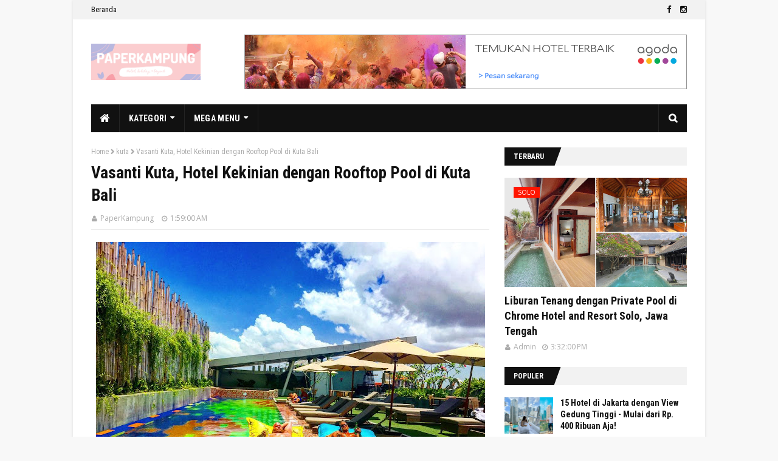

--- FILE ---
content_type: text/html; charset=utf-8
request_url: https://sherpa.agoda.com/Static/Index?&ReferenceKey=Vu%2FV8xOsxwZ7vtQzlzOfag%3D%3D&Language=id-id&Hg=90px&Wd=728px&OverideConf=false&Layout=WideStatic&MobOptimized=true&Ver=1.04&crt=3479118973401&Cid=1747052&City=18943
body_size: 1730
content:
<!DOCTYPE html>
<html>
<head>
        <!-- Global site tag (gtag.js) - Google Analytics -->
    <script async src="https://www.googletagmanager.com/gtag/js?id=UA-6446424-36"></script>
    <script>
        window.dataLayer = window.dataLayer || [];

        function gtag() { dataLayer.push(arguments); }

        gtag('js', new Date());

        gtag('config', 'UA-6446424-36');
    </script>

    <meta charset="utf-8"/>
    <meta http-equiv="X-UA-Compatible" content="IE=edge">
    <meta name="viewport" content="width=device-width, initial-scale=1.0, maximum-scale=1.0, user-scalable=0"/>
    <title>Agoda Static</title>
    <script>
        var perfWatchForMsgClientInMilliSeconds = Date.now();
    </script>
    
    <!--Added for global variable in js-->
    <script>
        var IsIframeExpandRequired = 'False' === "True" ? true : false;
    </script>

    
    

    <link rel="stylesheet" href="/css/production/widestatic_simple.min.css?v=_6u8GJLmnXT7cXoGpKHWONcS45nggdtztM0a3mR8kRQ" />


</head>
<body>

<div class="container">
    




<div class="static sherpa " style="width: 728px;" data-selenium="simple-sherpa">
    <div class="content-c static-border" style="border: 1px solid #979797;">
        <!-- left side-->
        <div class="left-c col" style="background:url(https://cdn0.agoda.net/images/sherpa/bg/v2/Holi-2-widestatic.jpg);"></div>
        <!-- right side-->
        <div class="col right-c">
            <a target="_blank" class="logo-link" href="https://www.agoda.com/partners/partnersearch.aspx?cid=1747052&amp;hl=id&amp;pcs=11"><img src="//cdn0.agoda.net/images/kite-js/logo/agoda/color-default.svg" alt="" class="logo" data-selenium="agoda-logo"></a>
            <span class="title" data-selenium="simple-header">Temukan Hotel terbaik</span>
            <div class="search-btn">
                <button type="button" id="search-btn" class="button" data-selenium="simple-button" data-url="https://www.agoda.com:443/partners/partnersearch.aspx?cid=1747052&amp;hl=id&amp;city=18943&amp;pcs=7&amp;checkin=2026-01-26&amp;checkout=2026-01-27">> Pesan sekarang</button>
            </div>
        </div>
    </div>
</div>

</div>

<script type="text/javascript">
    function MsgClientConfig() {
        this.msgClientApiKey = 'PartnerSearchbox.Messaging';
        this.msgClientEnvironment = 'partnersearchbox';
        this.clientIP = '::ffff:127.0.0.6';
            this.refKey = 'Vu/V8xOsxwZ7vtQzlzOfag==';
                this.layout = 'widestatic'.toLowerCase();
            this.isMobile = 'false';
        this.spMachineName = 'as-pc-3h-sherpa-search-box-prod-799747bb98-qvgwx';
    }
</script>



    <script src="/js/production/common-scripts.min.js"></script>



    

    <script type="text/javascript" src="/js/dompurify.min.js"></script>
    <script src="/dist/xss-protection-shared.js"></script>
    <script src="/js/production/simplesearchbox.min.js?v=qTAXaa5ElLjSrN11JEnIByyR4nLAFKpOEMoDrKfEa1s"></script>

<script type="text/javascript">
        var simplesearchbox = new simpleSearchbox(decodeURIComponent('Vu%2fV8xOsxwZ7vtQzlzOfag%3d%3d'), 1747052, decodeURIComponent('%2fSearch%2fAutoSuggestion%3fcid%3d1747052%26type%3dWideStatic%26locale%3did-id%26keyword%3d'),
            'https://www.agoda.com/partners/partnersearch.aspx?cid=1747052\u0026hl=id',
            false,
            'widestatic');
</script>



<div style="display: none" class="m-name">
    <small>as-pc-3h-sherpa-search-box-prod-799747bb98-qvgwx</small>
</div>

</body>
</html>


--- FILE ---
content_type: text/html; charset=utf-8
request_url: https://www.google.com/recaptcha/api2/aframe
body_size: 269
content:
<!DOCTYPE HTML><html><head><meta http-equiv="content-type" content="text/html; charset=UTF-8"></head><body><script nonce="CQqsSiF9v5JeOGXUICUmjA">/** Anti-fraud and anti-abuse applications only. See google.com/recaptcha */ try{var clients={'sodar':'https://pagead2.googlesyndication.com/pagead/sodar?'};window.addEventListener("message",function(a){try{if(a.source===window.parent){var b=JSON.parse(a.data);var c=clients[b['id']];if(c){var d=document.createElement('img');d.src=c+b['params']+'&rc='+(localStorage.getItem("rc::a")?sessionStorage.getItem("rc::b"):"");window.document.body.appendChild(d);sessionStorage.setItem("rc::e",parseInt(sessionStorage.getItem("rc::e")||0)+1);localStorage.setItem("rc::h",'1768635154960');}}}catch(b){}});window.parent.postMessage("_grecaptcha_ready", "*");}catch(b){}</script></body></html>

--- FILE ---
content_type: text/javascript; charset=UTF-8
request_url: https://www.paperkampung.com/feeds/posts/default?max-results=5&start-index=5&alt=json-in-script&callback=jQuery112405521308320304918_1768635151178&_=1768635151179
body_size: 11370
content:
// API callback
jQuery112405521308320304918_1768635151178({"version":"1.0","encoding":"UTF-8","feed":{"xmlns":"http://www.w3.org/2005/Atom","xmlns$openSearch":"http://a9.com/-/spec/opensearchrss/1.0/","xmlns$blogger":"http://schemas.google.com/blogger/2008","xmlns$georss":"http://www.georss.org/georss","xmlns$gd":"http://schemas.google.com/g/2005","xmlns$thr":"http://purl.org/syndication/thread/1.0","id":{"$t":"tag:blogger.com,1999:blog-6606472495057966220"},"updated":{"$t":"2024-11-08T22:12:58.813+07:00"},"category":[{"term":"wisata"},{"term":"hotel"},{"term":"jakarta"},{"term":"hotel indonesia"},{"term":"bali"},{"term":"kuliner"},{"term":"jawa barat"},{"term":"bandung"},{"term":"indonesia barat"},{"term":"indonesia"},{"term":"asia"},{"term":"jogja"},{"term":"pantai"},{"term":"bogor"},{"term":"sumatera utara"},{"term":"eropa"},{"term":"jawa tengah"},{"term":"jawa timur"},{"term":"air terjun"},{"term":"solo"},{"term":"asia timur"},{"term":"jepang"},{"term":"medan"},{"term":"resort"},{"term":"wisata pantai"},{"term":"jakarta pusat"},{"term":"jakarta selatan"},{"term":"malang"},{"term":"ubud"},{"term":"asia tenggara"},{"term":"budget hotel"},{"term":"eropa barat"},{"term":"jakarta barat"},{"term":"maluku"},{"term":"sulawesi selatan"},{"term":"tokyo"},{"term":"indonesia tengah"},{"term":"korea selatan"},{"term":"kuta"},{"term":"sumatera barat"},{"term":"surabaya"},{"term":"thailand"},{"term":"villa"},{"term":"Aceh"},{"term":"asia barat"},{"term":"bangkok"},{"term":"china"},{"term":"depok"},{"term":"eropa timur"},{"term":"hotel bali"},{"term":"hotel bandung"},{"term":"hotel lucu"},{"term":"jakarta utara"},{"term":"kuningan"},{"term":"samosir"},{"term":"semarang"},{"term":"seminyak"},{"term":"timur tengah"},{"term":"turki"},{"term":"wisata bali"},{"term":"ambon"},{"term":"amerika"},{"term":"art"},{"term":"asia selatan"},{"term":"asia tengah"},{"term":"asia utara"},{"term":"batu"},{"term":"beijing"},{"term":"bekasi"},{"term":"berastagi"},{"term":"borneo"},{"term":"cirebon"},{"term":"hotel jogja"},{"term":"hotel kuta"},{"term":"india"},{"term":"istanbul"},{"term":"jepara"},{"term":"kalimantan barat"},{"term":"kalimantan timur"},{"term":"klaten"},{"term":"lampung"},{"term":"lembang"},{"term":"lombok"},{"term":"magelang"},{"term":"majalengka"},{"term":"makassar"},{"term":"maluku tengah"},{"term":"menu"},{"term":"mewah"},{"term":"ntb"},{"term":"papua barat"},{"term":"paris"},{"term":"perancis"},{"term":"prancis"},{"term":"press release"},{"term":"puncak"},{"term":"rusia"},{"term":"seoul"},{"term":"singapura"},{"term":"sulawesi tengah"},{"term":"temanggung"},{"term":"wisata alam"},{"term":"wisata jogja"},{"term":"wonogiri"},{"term":"Kenangajourney"},{"term":"aceh besar"},{"term":"aceh tengah"},{"term":"amerika selatan"},{"term":"amerika serikat"},{"term":"amerika utara"},{"term":"argentina"},{"term":"astana"},{"term":"bagan"},{"term":"balikpapan"},{"term":"banjarmasin"},{"term":"banyuwangi"},{"term":"bar"},{"term":"barcelona"},{"term":"belgia"},{"term":"bengkayang"},{"term":"berau"},{"term":"borobudur"},{"term":"brussels"},{"term":"buenos aires"},{"term":"canggu"},{"term":"ceko"},{"term":"cianjur"},{"term":"cipanas"},{"term":"destinasi"},{"term":"donggala"},{"term":"dubai"},{"term":"essentialoilsdiet"},{"term":"essentialoilstothenextlevel"},{"term":"filipina"},{"term":"gianyar"},{"term":"gorontalo"},{"term":"gunung"},{"term":"homestay"},{"term":"hotel backpacker"},{"term":"hotel bogor"},{"term":"hotel puncak"},{"term":"hotel surabaya"},{"term":"hotel ubud"},{"term":"imlek"},{"term":"indonesia timur"},{"term":"inggris"},{"term":"iran"},{"term":"jaipur"},{"term":"jakarta timur"},{"term":"jambi"},{"term":"jimbaran"},{"term":"kalimantan selatan"},{"term":"kazakhstan"},{"term":"kepri"},{"term":"kereta api"},{"term":"kerinci"},{"term":"kintamani"},{"term":"korea"},{"term":"kuliner bekasi"},{"term":"kuliner jakarta"},{"term":"kyoto"},{"term":"ladakh"},{"term":"langkat"},{"term":"london"},{"term":"lubuklinggau"},{"term":"madura"},{"term":"magetan"},{"term":"mall"},{"term":"maluku tenggara"},{"term":"maros"},{"term":"masjid"},{"term":"mercure"},{"term":"minahasa"},{"term":"minyakatsiri"},{"term":"minyakesensial"},{"term":"mongolia"},{"term":"moskow"},{"term":"myanmar"},{"term":"nanjing"},{"term":"natuna"},{"term":"nusa dua"},{"term":"nusa penida"},{"term":"orlando"},{"term":"pacitan"},{"term":"padang"},{"term":"padang pariaman"},{"term":"palawan"},{"term":"palembang"},{"term":"papua"},{"term":"pasuruan"},{"term":"pematang siantar"},{"term":"pesawat"},{"term":"pik"},{"term":"portugal"},{"term":"praha"},{"term":"seni"},{"term":"siberia"},{"term":"simalungun"},{"term":"sombori"},{"term":"sosial"},{"term":"spanyol"},{"term":"sukabumi"},{"term":"sulawesi utara"},{"term":"sumatera selatan"},{"term":"sumbawa"},{"term":"taman"},{"term":"tana toraja"},{"term":"tanah lot"},{"term":"tangerang"},{"term":"tapanuli selatan"},{"term":"tasikmalaya"},{"term":"transportasi"},{"term":"uluwatu"},{"term":"uni emirat arab"},{"term":"usse"},{"term":"uzbekistan"},{"term":"wisata bandung"},{"term":"wisata barru"},{"term":"wisata bekasi"},{"term":"wisata bogor"},{"term":"wisata jawa tengah"},{"term":"wisata jawa timur"},{"term":"wisata klaten"},{"term":"wisata korea"},{"term":"wisata lubuklinggau"},{"term":"wisata sulawesi tengah"},{"term":"wisata sumbawa"},{"term":"wisata tasikmalaya"}],"title":{"type":"text","$t":"PaperKampung"},"subtitle":{"type":"html","$t":"Hotels, holidays, and beyond"},"link":[{"rel":"http://schemas.google.com/g/2005#feed","type":"application/atom+xml","href":"https:\/\/www.paperkampung.com\/feeds\/posts\/default"},{"rel":"self","type":"application/atom+xml","href":"https:\/\/www.blogger.com\/feeds\/6606472495057966220\/posts\/default?alt=json-in-script\u0026start-index=5\u0026max-results=5"},{"rel":"alternate","type":"text/html","href":"https:\/\/www.paperkampung.com\/"},{"rel":"hub","href":"http://pubsubhubbub.appspot.com/"},{"rel":"previous","type":"application/atom+xml","href":"https:\/\/www.blogger.com\/feeds\/6606472495057966220\/posts\/default?alt=json-in-script\u0026start-index=1\u0026max-results=5"},{"rel":"next","type":"application/atom+xml","href":"https:\/\/www.blogger.com\/feeds\/6606472495057966220\/posts\/default?alt=json-in-script\u0026start-index=10\u0026max-results=5"}],"author":[{"name":{"$t":"Unknown"},"email":{"$t":"noreply@blogger.com"},"gd$image":{"rel":"http://schemas.google.com/g/2005#thumbnail","width":"16","height":"16","src":"https:\/\/img1.blogblog.com\/img\/b16-rounded.gif"}}],"generator":{"version":"7.00","uri":"http://www.blogger.com","$t":"Blogger"},"openSearch$totalResults":{"$t":"306"},"openSearch$startIndex":{"$t":"5"},"openSearch$itemsPerPage":{"$t":"5"},"entry":[{"id":{"$t":"tag:blogger.com,1999:blog-6606472495057966220.post-763290007735098613"},"published":{"$t":"2023-03-31T11:37:00.000+07:00"},"updated":{"$t":"2023-03-31T11:37:05.533+07:00"},"category":[{"scheme":"http://www.blogger.com/atom/ns#","term":"art"},{"scheme":"http://www.blogger.com/atom/ns#","term":"jakarta"},{"scheme":"http://www.blogger.com/atom/ns#","term":"wisata"}],"title":{"type":"text","$t":"It's a Wrap! Art Jakarta Gardens 2023 Sukses Digelar di Hutan Kota by Plataran"},"content":{"type":"html","$t":"\u003Cp\u003ESalah satu pameran seni paling ditunggu di Jakarta yaitu Art Jakarta Gardens telah sukses digelar pada 7 - 12 Februari 2023. Pameran yang berlokasi di Hutan Kota by Plataran ini mengusung konsep instalasi seni di tengah taman terbuka, sehingga pengunjung bisa berkeliling taman sambil menikmati berbagai karya seni yang tersebar.\u0026nbsp;\u003C\/p\u003E\u003Ctable align=\"center\" cellpadding=\"0\" cellspacing=\"0\" class=\"tr-caption-container\" style=\"margin-left: auto; margin-right: auto;\"\u003E\u003Ctbody\u003E\u003Ctr\u003E\u003Ctd style=\"text-align: center;\"\u003E\u003Ca href=\"https:\/\/blogger.googleusercontent.com\/img\/b\/R29vZ2xl\/AVvXsEgxe-pErr0o22yUDbZSgw7Beaqxu-DKRBpzxGSHWNUYzKdXdJfnKuYDey3CbNjseyJ0cCut3YfvLdMxDZumrQBbdXKjuP-FJEJu9w5An7PxUngLJFoCJDWjmGDgOA23FFPKEEu-WG7m5-Rr8lIC6XPUVCDmte45_IrIPbAs_5I5tJwHZuTXCqcsM_bK\/s2240\/Dulu%20(20).png\" imageanchor=\"1\" style=\"margin-left: auto; margin-right: auto;\"\u003E\u003Cimg border=\"0\" data-original-height=\"1260\" data-original-width=\"2240\" height=\"360\" src=\"https:\/\/blogger.googleusercontent.com\/img\/b\/R29vZ2xl\/AVvXsEgxe-pErr0o22yUDbZSgw7Beaqxu-DKRBpzxGSHWNUYzKdXdJfnKuYDey3CbNjseyJ0cCut3YfvLdMxDZumrQBbdXKjuP-FJEJu9w5An7PxUngLJFoCJDWjmGDgOA23FFPKEEu-WG7m5-Rr8lIC6XPUVCDmte45_IrIPbAs_5I5tJwHZuTXCqcsM_bK\/w640-h360\/Dulu%20(20).png\" width=\"640\"\u003E\u003C\/a\u003E\u003C\/td\u003E\u003C\/tr\u003E\u003Ctr\u003E\u003Ctd class=\"tr-caption\" style=\"text-align: right;\"\u003E\u003Ci\u003E\u003Cspan style=\"font-size: x-small;\"\u003Evia: @_rafel, @dsuwardjo, @andisgallery_\u003C\/span\u003E\u003C\/i\u003E\u003C\/td\u003E\u003C\/tr\u003E\u003C\/tbody\u003E\u003C\/table\u003E\u003Cbr\u003E\u003Cdiv\u003ESekitar 25 instalasi seni terpasang di berbagai titik dengan daya tariknya masing-masing. Beberapa karya seni bahkan bersifat interaktif, seperti sejumlah karya berbentuk bangku taman yang bisa kita duduki.\u0026nbsp;\u003C\/div\u003E\u003Cdiv\u003E\u003Cbr\u003E\u003C\/div\u003E\u003Cdiv\u003ESelain karya outdoor, Art Jakarta Gardens juga memamerkan banyak lukisan dan karya seni indoor dalam dua tenda besar khusus yang didesain untuk pameran.\u0026nbsp;\u003C\/div\u003E\u003Cdiv\u003E\u003Cbr\u003E\u003C\/div\u003E\u003Cdiv\u003E\"\u003Cspan style=\"color: rgb(0, 0, 0); font-size: 16px; letter-spacing: normal;\"\u003EArt Jakarta Gardens ini merespons permintaan para pelaku seni rupa di Indonesia yang ingin menggelar pameran seni berkonsep ruang terbuka,\" ujar Direktur Artistik Art Jakarta Gardens, Enim Supriyanto.\u0026nbsp;\u003C\/span\u003E\u003Cbr\u003E\u003Cp\u003E\u003C\/p\u003E\u003Ctable align=\"center\" cellpadding=\"0\" cellspacing=\"0\" class=\"tr-caption-container\" style=\"margin-left: auto; margin-right: auto;\"\u003E\u003Ctbody\u003E\u003Ctr\u003E\u003Ctd style=\"text-align: center;\"\u003E\u003Ca href=\"https:\/\/blogger.googleusercontent.com\/img\/b\/R29vZ2xl\/AVvXsEgN3_0-UKHI4f2xyi2BhC-BuxQ_AGmQ-0yr7bvwPE3V8Emv_E7pwx_YtsWi5rJttvsDmBXt68O9W2kM4-yCXJs2N4j9Yv_DP5uh7N0IBOs0Xiu3g1vPJSoA6YjT3hxk-s3jqQu61Lru5PrJzErCZTMPI-0PAcP4XE2qGF-QPyUv-oDL-DeCZ8qFTYP5\/s1200\/Tambahkan%20subjudul%20(13).png\" imageanchor=\"1\" style=\"margin-left: auto; margin-right: auto;\"\u003E\u003Cimg border=\"0\" data-original-height=\"1200\" data-original-width=\"800\" height=\"640\" src=\"https:\/\/blogger.googleusercontent.com\/img\/b\/R29vZ2xl\/AVvXsEgN3_0-UKHI4f2xyi2BhC-BuxQ_AGmQ-0yr7bvwPE3V8Emv_E7pwx_YtsWi5rJttvsDmBXt68O9W2kM4-yCXJs2N4j9Yv_DP5uh7N0IBOs0Xiu3g1vPJSoA6YjT3hxk-s3jqQu61Lru5PrJzErCZTMPI-0PAcP4XE2qGF-QPyUv-oDL-DeCZ8qFTYP5\/w426-h640\/Tambahkan%20subjudul%20(13).png\" width=\"426\"\u003E\u003C\/a\u003E\u003C\/td\u003E\u003C\/tr\u003E\u003Ctr\u003E\u003Ctd class=\"tr-caption\" style=\"text-align: right;\"\u003E\u003Ci\u003E\u003Cspan style=\"font-size: x-small;\"\u003Evia: @lindatan.adidarma\u003C\/span\u003E\u003C\/i\u003E\u003C\/td\u003E\u003C\/tr\u003E\u003C\/tbody\u003E\u003C\/table\u003E\u003Cbr\u003ESejumlah galeri di Indonesia ikut meramaikan Art Jakarta Gardens 2023, seperti\u0026nbsp;\u003Cspan style=\"color: rgb(0, 0, 0); font-size: 16px; letter-spacing: normal;\"\u003ERachel Gallery, Gajah Gallery, CGartspace, CAN'S Gallery, Art Agenda, Semarang Gallery, Art Serpong Gallery, dan RUCI Art Space.\u003C\/span\u003E\u003C\/div\u003E\u003Cdiv\u003E\u003Cfont color=\"#000000\"\u003E\u003Cspan style=\"letter-spacing: normal;\"\u003E\u003Cbr\u003E\u003C\/span\u003E\u003C\/font\u003E\u003C\/div\u003E\u003Cdiv\u003E\u003Cfont color=\"#000000\"\u003E\u003Cspan style=\"letter-spacing: normal;\"\u003EUntuk kamu yang tidak sempat menghadiri Art Jakarta Gardens 2023, jangan bersedih hati. Karena mereka akan menggelar pameran Art Jakarta yang lebih besar lagi pada Agustus mendatang.\u0026nbsp;\u003C\/span\u003E\u003C\/font\u003E\u003C\/div\u003E\u003Cdiv\u003E\u003Cfont color=\"#000000\"\u003E\u003Cspan style=\"letter-spacing: normal;\"\u003E\u003Cbr\u003E\u003C\/span\u003E\u003C\/font\u003E\u003Ctable align=\"center\" cellpadding=\"0\" cellspacing=\"0\" class=\"tr-caption-container\" style=\"margin-left: auto; margin-right: auto;\"\u003E\u003Ctbody\u003E\u003Ctr\u003E\u003Ctd style=\"text-align: center;\"\u003E\u003Ca href=\"https:\/\/blogger.googleusercontent.com\/img\/b\/R29vZ2xl\/AVvXsEgzVgN68PTJJx57kPg5XeuF0sAy6f-IIbKLNhapMGxcDr0x6Ydy80mAONwhHKl3OHCdm28PJuDlvGKSRKRqrX5YwSNlmevhaa5MJ0wl9hj-yWvQTBj0u67TBqlml1V9GaNdIWK0Cjm3O87yYHDoqVKXNwflwCcDa0dPopI2fSp6Z9f7Pm_ARoKI-NQk\/s1200\/Tambahkan%20subjudul%20(14).png\" imageanchor=\"1\" style=\"margin-left: auto; margin-right: auto;\"\u003E\u003Cimg border=\"0\" data-original-height=\"1200\" data-original-width=\"800\" height=\"640\" src=\"https:\/\/blogger.googleusercontent.com\/img\/b\/R29vZ2xl\/AVvXsEgzVgN68PTJJx57kPg5XeuF0sAy6f-IIbKLNhapMGxcDr0x6Ydy80mAONwhHKl3OHCdm28PJuDlvGKSRKRqrX5YwSNlmevhaa5MJ0wl9hj-yWvQTBj0u67TBqlml1V9GaNdIWK0Cjm3O87yYHDoqVKXNwflwCcDa0dPopI2fSp6Z9f7Pm_ARoKI-NQk\/w426-h640\/Tambahkan%20subjudul%20(14).png\" width=\"426\"\u003E\u003C\/a\u003E\u003C\/td\u003E\u003C\/tr\u003E\u003Ctr\u003E\u003Ctd class=\"tr-caption\" style=\"text-align: right;\"\u003E\u003Ci\u003E\u003Cspan style=\"font-size: x-small;\"\u003Evia: @maria_jayatri\u003C\/span\u003E\u003C\/i\u003E\u003C\/td\u003E\u003C\/tr\u003E\u003C\/tbody\u003E\u003C\/table\u003E\u003Cbr\u003E\u003Cp\u003E\u003Cbr\u003E\u003C\/p\u003E\u003C\/div\u003E"},"link":[{"rel":"replies","type":"application/atom+xml","href":"https:\/\/www.paperkampung.com\/feeds\/763290007735098613\/comments\/default","title":"Post Comments"},{"rel":"replies","type":"text/html","href":"https:\/\/www.paperkampung.com\/2023\/03\/its-wrap-art-jakarta-gardens-2023.html#comment-form","title":"0 Comments"},{"rel":"edit","type":"application/atom+xml","href":"https:\/\/www.blogger.com\/feeds\/6606472495057966220\/posts\/default\/763290007735098613"},{"rel":"self","type":"application/atom+xml","href":"https:\/\/www.blogger.com\/feeds\/6606472495057966220\/posts\/default\/763290007735098613"},{"rel":"alternate","type":"text/html","href":"https:\/\/www.paperkampung.com\/2023\/03\/its-wrap-art-jakarta-gardens-2023.html","title":"It's a Wrap! Art Jakarta Gardens 2023 Sukses Digelar di Hutan Kota by Plataran"}],"author":[{"name":{"$t":"Unknown"},"email":{"$t":"noreply@blogger.com"},"gd$image":{"rel":"http://schemas.google.com/g/2005#thumbnail","width":"16","height":"16","src":"https:\/\/img1.blogblog.com\/img\/b16-rounded.gif"}}],"media$thumbnail":{"xmlns$media":"http://search.yahoo.com/mrss/","url":"https:\/\/blogger.googleusercontent.com\/img\/b\/R29vZ2xl\/AVvXsEgxe-pErr0o22yUDbZSgw7Beaqxu-DKRBpzxGSHWNUYzKdXdJfnKuYDey3CbNjseyJ0cCut3YfvLdMxDZumrQBbdXKjuP-FJEJu9w5An7PxUngLJFoCJDWjmGDgOA23FFPKEEu-WG7m5-Rr8lIC6XPUVCDmte45_IrIPbAs_5I5tJwHZuTXCqcsM_bK\/s72-w640-h360-c\/Dulu%20(20).png","height":"72","width":"72"},"thr$total":{"$t":"0"}},{"id":{"$t":"tag:blogger.com,1999:blog-6606472495057966220.post-383153200463613182"},"published":{"$t":"2023-03-20T16:53:00.000+07:00"},"updated":{"$t":"2023-03-20T16:53:52.723+07:00"},"category":[{"scheme":"http://www.blogger.com/atom/ns#","term":"jakarta"},{"scheme":"http://www.blogger.com/atom/ns#","term":"taman"},{"scheme":"http://www.blogger.com/atom/ns#","term":"wisata"}],"title":{"type":"text","$t":"Piknik Cantik dengan Panorama Gedung Bertingkat di Hutan Kota GBK, Jakarta Pusat"},"content":{"type":"html","$t":"\u003Cp\u003E\u0026nbsp;Ini dia tempat wisata gratis yang sedang populer di Jakarta Pusat. Di sini, kita bisa menikmati suasana taman dengan rumput hijau, pepohonan, dan panorama gedung bertingkat di layar belakang. Nama lokasinya adalah Hutan Kota GBK, yang masih berada di kawasan Gelora Bung Karno di Jl. Jenderal Sudirman.\u0026nbsp;\u003C\/p\u003E\u003Ctable align=\"center\" cellpadding=\"0\" cellspacing=\"0\" class=\"tr-caption-container\" style=\"margin-left: auto; margin-right: auto;\"\u003E\u003Ctbody\u003E\u003Ctr\u003E\u003Ctd style=\"text-align: center;\"\u003E\u003Ca href=\"https:\/\/blogger.googleusercontent.com\/img\/b\/R29vZ2xl\/AVvXsEi6MY15RxkYx-y3lWGBUHiHILfI9zrwITEDmP-ZwrFNT-N6a6ULSkQ7s_M7RYcRNgHQtvyt25uNLtSkG9nWepOSVPjc7dnUe_OU3cfnssxaTgZRgXkdNHZ1X6DxUtrd3iSSSNDdvx8NUt5HNcH1J-5RqyNDxd5Bj1pr5EIBumPXMha1NDYlQmCCrV-r\/s2240\/Dulu%20(19).png\" imageanchor=\"1\" style=\"margin-left: auto; margin-right: auto;\"\u003E\u003Cimg border=\"0\" data-original-height=\"1260\" data-original-width=\"2240\" height=\"360\" src=\"https:\/\/blogger.googleusercontent.com\/img\/b\/R29vZ2xl\/AVvXsEi6MY15RxkYx-y3lWGBUHiHILfI9zrwITEDmP-ZwrFNT-N6a6ULSkQ7s_M7RYcRNgHQtvyt25uNLtSkG9nWepOSVPjc7dnUe_OU3cfnssxaTgZRgXkdNHZ1X6DxUtrd3iSSSNDdvx8NUt5HNcH1J-5RqyNDxd5Bj1pr5EIBumPXMha1NDYlQmCCrV-r\/w640-h360\/Dulu%20(19).png\" width=\"640\"\u003E\u003C\/a\u003E\u003C\/td\u003E\u003C\/tr\u003E\u003Ctr\u003E\u003Ctd class=\"tr-caption\" style=\"text-align: right;\"\u003E\u003Ci\u003E\u003Cspan style=\"font-size: x-small;\"\u003Evia: @martinulpan, @andrearrasuli, @saktimikaeel\/ IG\u003C\/span\u003E\u003C\/i\u003E\u003C\/td\u003E\u003C\/tr\u003E\u003C\/tbody\u003E\u003C\/table\u003E\u003Cp\u003EUntuk masuk ke area Hutan Kota GBK, kita tidak dipungut biaya alias gratis. Di sini terdapat taman dengan kursi-kursi untuk duduk, kontur lanskap yang seperti bukit, jalur untuk pejalan kaki, juga kolam ikan.\u0026nbsp;\u003C\/p\u003E\u003Cp\u003EKarena suasananya yang estetik, banyak orang yang datang ke tempat ini untuk piknik bersama keluarga atau teman-teman. Tinggal bawa tikar dan makanan saja. Yang penting jaga kebersihan ya, jangan buang sampah sembarangan.\u0026nbsp;\u003C\/p\u003E\u003Ctable align=\"center\" cellpadding=\"0\" cellspacing=\"0\" class=\"tr-caption-container\" style=\"margin-left: auto; margin-right: auto;\"\u003E\u003Ctbody\u003E\u003Ctr\u003E\u003Ctd style=\"text-align: center;\"\u003E\u003Ca href=\"https:\/\/blogger.googleusercontent.com\/img\/b\/R29vZ2xl\/AVvXsEhwJB4V2p8jt_aFW1562l3zzc9blq0l3LkSeQHY6dqIMsyqHYgPsRfWYEq64D0qo-AQ6HX8Js6rHOhKOMxRVo9fTN-xqHHrXRqZdyGD3ja6LrBo4U6AKEaK6s6LFpOIlUenhA9nt9dv58jE2wQhvlviD2AS2RKd4BuNcutmYZ38jzkV6A8cVReLo3Pd\/s1200\/Tambahkan%20subjudul%20(11).png\" imageanchor=\"1\" style=\"margin-left: auto; margin-right: auto;\"\u003E\u003Cimg border=\"0\" data-original-height=\"1200\" data-original-width=\"800\" height=\"640\" src=\"https:\/\/blogger.googleusercontent.com\/img\/b\/R29vZ2xl\/AVvXsEhwJB4V2p8jt_aFW1562l3zzc9blq0l3LkSeQHY6dqIMsyqHYgPsRfWYEq64D0qo-AQ6HX8Js6rHOhKOMxRVo9fTN-xqHHrXRqZdyGD3ja6LrBo4U6AKEaK6s6LFpOIlUenhA9nt9dv58jE2wQhvlviD2AS2RKd4BuNcutmYZ38jzkV6A8cVReLo3Pd\/w426-h640\/Tambahkan%20subjudul%20(11).png\" width=\"426\"\u003E\u003C\/a\u003E\u003C\/td\u003E\u003C\/tr\u003E\u003Ctr\u003E\u003Ctd class=\"tr-caption\" style=\"text-align: right;\"\u003E\u003Ci\u003E\u003Cspan style=\"font-size: x-small;\"\u003Evia: @https.d4m_, @maulidwita\/ IG\u003C\/span\u003E\u003C\/i\u003E\u003C\/td\u003E\u003C\/tr\u003E\u003C\/tbody\u003E\u003C\/table\u003E\u003Cp\u003EJam buka Hutan Kota GBK adalah pukul 6 - 10 pagi. Kemudian taman ditutup kembali, dan dibuka lagi mulai pukul 3 - 6 sore. Terdapat juga kantin di sisi utara taman, dan restoran Plataran di sisi selatan.\u0026nbsp;\u003C\/p\u003E\u003Ctable align=\"center\" cellpadding=\"0\" cellspacing=\"0\" class=\"tr-caption-container\" style=\"margin-left: auto; margin-right: auto;\"\u003E\u003Ctbody\u003E\u003Ctr\u003E\u003Ctd style=\"text-align: center;\"\u003E\u003Ca href=\"https:\/\/blogger.googleusercontent.com\/img\/b\/R29vZ2xl\/AVvXsEgc9543ecpCcsfIuPIuMyy_Bx_2_Ss0hR-OIZzh0eKA_1qIrhsWSNEXNklyf4akhjK5YP3yQuV2cXvUurgmCplCfyPB5B3YYPXZ0xkdIVKcGzc9RrkROdIwuj7A5JssFB9kWLrF74FoZp56AjEWnPfJom01Uf4m6_qmHO13MPkeUZy3M8aEdD7TwV24\/s1200\/Tambahkan%20subjudul%20(12).png\" imageanchor=\"1\" style=\"margin-left: auto; margin-right: auto;\"\u003E\u003Cimg border=\"0\" data-original-height=\"1200\" data-original-width=\"800\" height=\"640\" src=\"https:\/\/blogger.googleusercontent.com\/img\/b\/R29vZ2xl\/AVvXsEgc9543ecpCcsfIuPIuMyy_Bx_2_Ss0hR-OIZzh0eKA_1qIrhsWSNEXNklyf4akhjK5YP3yQuV2cXvUurgmCplCfyPB5B3YYPXZ0xkdIVKcGzc9RrkROdIwuj7A5JssFB9kWLrF74FoZp56AjEWnPfJom01Uf4m6_qmHO13MPkeUZy3M8aEdD7TwV24\/w426-h640\/Tambahkan%20subjudul%20(12).png\" width=\"426\"\u003E\u003C\/a\u003E\u003C\/td\u003E\u003C\/tr\u003E\u003Ctr\u003E\u003Ctd class=\"tr-caption\" style=\"text-align: right;\"\u003E\u003Ci\u003E\u003Cspan style=\"font-size: x-small;\"\u003Evia: @dityaaditya_, ak_bar_19\/ IG\u003C\/span\u003E\u003C\/i\u003E\u003C\/td\u003E\u003C\/tr\u003E\u003C\/tbody\u003E\u003C\/table\u003E"},"link":[{"rel":"replies","type":"application/atom+xml","href":"https:\/\/www.paperkampung.com\/feeds\/383153200463613182\/comments\/default","title":"Post Comments"},{"rel":"replies","type":"text/html","href":"https:\/\/www.paperkampung.com\/2023\/03\/piknik-cantik-dengan-panorama-gedung.html#comment-form","title":"0 Comments"},{"rel":"edit","type":"application/atom+xml","href":"https:\/\/www.blogger.com\/feeds\/6606472495057966220\/posts\/default\/383153200463613182"},{"rel":"self","type":"application/atom+xml","href":"https:\/\/www.blogger.com\/feeds\/6606472495057966220\/posts\/default\/383153200463613182"},{"rel":"alternate","type":"text/html","href":"https:\/\/www.paperkampung.com\/2023\/03\/piknik-cantik-dengan-panorama-gedung.html","title":"Piknik Cantik dengan Panorama Gedung Bertingkat di Hutan Kota GBK, Jakarta Pusat"}],"author":[{"name":{"$t":"Unknown"},"email":{"$t":"noreply@blogger.com"},"gd$image":{"rel":"http://schemas.google.com/g/2005#thumbnail","width":"16","height":"16","src":"https:\/\/img1.blogblog.com\/img\/b16-rounded.gif"}}],"media$thumbnail":{"xmlns$media":"http://search.yahoo.com/mrss/","url":"https:\/\/blogger.googleusercontent.com\/img\/b\/R29vZ2xl\/AVvXsEi6MY15RxkYx-y3lWGBUHiHILfI9zrwITEDmP-ZwrFNT-N6a6ULSkQ7s_M7RYcRNgHQtvyt25uNLtSkG9nWepOSVPjc7dnUe_OU3cfnssxaTgZRgXkdNHZ1X6DxUtrd3iSSSNDdvx8NUt5HNcH1J-5RqyNDxd5Bj1pr5EIBumPXMha1NDYlQmCCrV-r\/s72-w640-h360-c\/Dulu%20(19).png","height":"72","width":"72"},"thr$total":{"$t":"0"}},{"id":{"$t":"tag:blogger.com,1999:blog-6606472495057966220.post-8464793410711892265"},"published":{"$t":"2023-03-11T13:09:00.001+07:00"},"updated":{"$t":"2023-03-11T13:10:10.123+07:00"},"title":{"type":"text","$t":"Lanskap Seni Urban di Art Jakarta Gardens 2023"},"content":{"type":"html","$t":"\u003Cdiv\u003E\u003Cspan style=\"letter-spacing: 0.2px;\"\u003EPecinta seni di Jakarta pasti tidak ingin melewatkan acara ini. Bagai taman mimpi yang penuh imajinasi, Art Jakarta Gardens 2023 digelar di tengah rindangnya kawasan Hutan Kota by Plataran di Jakarta Pusat pada 7 - 12 Februari 2023.\u0026nbsp;\u003C\/span\u003E\u003Cspan style=\"letter-spacing: 0.2px;\"\u003EBerbeda dari kebanyakan pameran seni yang digelar di dalam ruangan, Art Jakarta Gardens memilih konsep pameran di tengah taman terbuka.\u0026nbsp;\u003C\/span\u003E\u003C\/div\u003E\u003Cdiv\u003E\u003Cspan style=\"letter-spacing: 0.2px;\"\u003E\u003Cbr\u003E\u003C\/span\u003E\u003C\/div\u003E\u003Cdiv\u003E\u003Cspan style=\"letter-spacing: 0.2px;\"\u003E\u003Cdiv class=\"separator\" style=\"clear: both; text-align: center;\"\u003E\n  \u003Ca href=\"https:\/\/blogger.googleusercontent.com\/img\/b\/R29vZ2xl\/AVvXsEiW3XT-DwCzsBY7sYF2xB0Dca0HX7yMfyo7SHL7gqlvUtfLEhW0QH-SMM7JxfJCuqb6EYr7glwVMSNKnV_VdZjZDoebnPqHmormR3aICk0TjivyOszBWFRarJY9Co9k7KpbAHMN2YeSizQ\/s1600\/1678514989364242-0.png\" imageanchor=\"1\" style=\"margin-left: 1em; margin-right: 1em;\"\u003E\n    \u003Cimg border=\"0\"   src=\"https:\/\/blogger.googleusercontent.com\/img\/b\/R29vZ2xl\/AVvXsEiW3XT-DwCzsBY7sYF2xB0Dca0HX7yMfyo7SHL7gqlvUtfLEhW0QH-SMM7JxfJCuqb6EYr7glwVMSNKnV_VdZjZDoebnPqHmormR3aICk0TjivyOszBWFRarJY9Co9k7KpbAHMN2YeSizQ\/s1600\/1678514989364242-0.png\" width=\"400\"\u003E\n  \u003C\/a\u003E\n\u003C\/div\u003E\u003Cbr\u003E\u003C\/span\u003E\u003C\/div\u003E\u003Cdiv\u003E\u003Cspan style=\"letter-spacing: 0.2px;\"\u003ESetelah melalui lorong bata melengkung, kita akan disambut oleh sejumlah instalasi yang tersebar di setiap sudut taman. Berbagai karya eksperimental yang memadukan sentuhan seni, teknologi, dan filosofi di baliknya seolah memanggil para pengunjung dengan pesonanya masing-masing.\u0026nbsp;\u003C\/span\u003E\u003C\/div\u003E\u003Cdiv\u003E\u003Cspan style=\"letter-spacing: 0.2px;\"\u003E\u003Cbr\u003E\u003C\/span\u003E\u003C\/div\u003E\u003Cdiv\u003E\u003Cspan style=\"letter-spacing: 0.2px;\"\u003ESeperti yang disampaikan Tom Tandio selaku Fair Director, Art Jakarta Gardens ingin membangkitkan antusiasme terhadap dunia seni, serta memberi inspirasi agar ada lebih banyak lagi karya seni yang menghiasi ruang publik terbuka di Indonesia.\u0026nbsp;\u003C\/span\u003E\u003C\/div\u003E\u003Cdiv\u003E\u003Cspan style=\"letter-spacing: 0.2px;\"\u003E\u003Cbr\u003E\u003C\/span\u003E\u003C\/div\u003E\u003Cdiv\u003E\u003Cspan style=\"letter-spacing: 0.2px;\"\u003E\u003Cdiv class=\"separator\" style=\"clear: both; text-align: center;\"\u003E\n  \u003Ca href=\"https:\/\/blogger.googleusercontent.com\/img\/b\/R29vZ2xl\/AVvXsEjaTUAUfbjEsMmiGC21artM1gHBWDJ3oEAwv-FmJV-BUS-ZbYRk6nCyNnSsv64SFwl_4bw3sEaIbUkSY2q7o1DhcQrU1IrT25lu6ULlLkhb6QByNbYKjj9MYJLVCo8Qdrnew1GdgiiZPsU\/s1600\/1678514986335642-1.png\" imageanchor=\"1\" style=\"margin-left: 1em; margin-right: 1em;\"\u003E\n    \u003Cimg border=\"0\"   src=\"https:\/\/blogger.googleusercontent.com\/img\/b\/R29vZ2xl\/AVvXsEjaTUAUfbjEsMmiGC21artM1gHBWDJ3oEAwv-FmJV-BUS-ZbYRk6nCyNnSsv64SFwl_4bw3sEaIbUkSY2q7o1DhcQrU1IrT25lu6ULlLkhb6QByNbYKjj9MYJLVCo8Qdrnew1GdgiiZPsU\/s1600\/1678514986335642-1.png\" width=\"400\"\u003E\n  \u003C\/a\u003E\n\u003C\/div\u003E\u003Cbr\u003E\u003C\/span\u003E\u003C\/div\u003E\u003Cdiv\u003E\u003Cspan style=\"letter-spacing: 0.2px;\"\u003ESelain deretan karya seni di lanskap taman, Art Jakarta Gardens juga menampilkan koleksi dari 22 galeri yang dipamerkan dalam dua tenda putih. Di sini kita bisa menyusuri beragam karya seni, mulai dari lukisan hingga pahatan dan instalasi 3 dimensi yang menggambarkan perkembangan trend dalam dunia seni di Indonesia.\u0026nbsp;\u003C\/span\u003E\u003C\/div\u003E\u003Cdiv\u003E\u003Cspan style=\"letter-spacing: 0.2px;\"\u003E\u003Cbr\u003E\u003C\/span\u003E\u003C\/div\u003E\u003Cdiv\u003E\u003Cspan style=\"letter-spacing: 0.2px;\"\u003E\u003Cbr\u003E\u003C\/span\u003E\u003C\/div\u003E"},"link":[{"rel":"replies","type":"application/atom+xml","href":"https:\/\/www.paperkampung.com\/feeds\/8464793410711892265\/comments\/default","title":"Post Comments"},{"rel":"replies","type":"text/html","href":"https:\/\/www.paperkampung.com\/2023\/03\/lanskap-seni-urban-di-art-jakarta.html#comment-form","title":"0 Comments"},{"rel":"edit","type":"application/atom+xml","href":"https:\/\/www.blogger.com\/feeds\/6606472495057966220\/posts\/default\/8464793410711892265"},{"rel":"self","type":"application/atom+xml","href":"https:\/\/www.blogger.com\/feeds\/6606472495057966220\/posts\/default\/8464793410711892265"},{"rel":"alternate","type":"text/html","href":"https:\/\/www.paperkampung.com\/2023\/03\/lanskap-seni-urban-di-art-jakarta.html","title":"Lanskap Seni Urban di Art Jakarta Gardens 2023"}],"author":[{"name":{"$t":"Unknown"},"email":{"$t":"noreply@blogger.com"},"gd$image":{"rel":"http://schemas.google.com/g/2005#thumbnail","width":"16","height":"16","src":"https:\/\/img1.blogblog.com\/img\/b16-rounded.gif"}}],"media$thumbnail":{"xmlns$media":"http://search.yahoo.com/mrss/","url":"https:\/\/blogger.googleusercontent.com\/img\/b\/R29vZ2xl\/AVvXsEiW3XT-DwCzsBY7sYF2xB0Dca0HX7yMfyo7SHL7gqlvUtfLEhW0QH-SMM7JxfJCuqb6EYr7glwVMSNKnV_VdZjZDoebnPqHmormR3aICk0TjivyOszBWFRarJY9Co9k7KpbAHMN2YeSizQ\/s72-c\/1678514989364242-0.png","height":"72","width":"72"},"thr$total":{"$t":"0"}},{"id":{"$t":"tag:blogger.com,1999:blog-6606472495057966220.post-2607800351011554616"},"published":{"$t":"2023-02-21T18:10:00.001+07:00"},"updated":{"$t":"2023-02-22T16:25:33.012+07:00"},"category":[{"scheme":"http://www.blogger.com/atom/ns#","term":"bar"},{"scheme":"http://www.blogger.com/atom/ns#","term":"jakarta"},{"scheme":"http://www.blogger.com/atom/ns#","term":"kuliner"},{"scheme":"http://www.blogger.com/atom/ns#","term":"wisata"}],"title":{"type":"text","$t":"Kocak Banget! Warteg di Jaksel ini Punya Pintu Rahasia Menuju Hidden Bar di Baliknya"},"content":{"type":"html","$t":"\u003Cp\u003EIni warteg bukan sembarang warteg. Cuma 5 menit jalan kaki dari Stasiun MRT Blok A di Panglima Polim, kamu bisa jedag jedug asik di sebuah warteg dengan pintu rahasia di belakangnya.\u0026nbsp;\u003C\/p\u003E\u003Ctable align=\"center\" cellpadding=\"0\" cellspacing=\"0\" class=\"tr-caption-container\" style=\"margin-left: auto; margin-right: auto;\"\u003E\u003Ctbody\u003E\u003Ctr\u003E\u003Ctd style=\"text-align: center;\"\u003E\u003Ca href=\"https:\/\/blogger.googleusercontent.com\/img\/b\/R29vZ2xl\/AVvXsEh7axiqYEJLa7YYGArTtPJxnupUOlpV5MZ2YuqzVjmd4PqXJ5oEBUbfysfA-YvZCFDFVGAX54LOfHu0mpXoSmkMu_WTe31UIUSgq_aha6npiIVmkE0Czb5Fn-P6TtrH332eiJx_O5RBpEO5bB_hWv2jB9NPwzPev9NYiQFvWPusUpgE2luPnKukb9ub\/s2240\/Dulu%20(17).png\" style=\"margin-left: auto; margin-right: auto;\"\u003E\u003Cimg border=\"0\" data-original-height=\"1260\" data-original-width=\"2240\" height=\"360\" src=\"https:\/\/blogger.googleusercontent.com\/img\/b\/R29vZ2xl\/AVvXsEh7axiqYEJLa7YYGArTtPJxnupUOlpV5MZ2YuqzVjmd4PqXJ5oEBUbfysfA-YvZCFDFVGAX54LOfHu0mpXoSmkMu_WTe31UIUSgq_aha6npiIVmkE0Czb5Fn-P6TtrH332eiJx_O5RBpEO5bB_hWv2jB9NPwzPev9NYiQFvWPusUpgE2luPnKukb9ub\/w640-h360\/Dulu%20(17).png\" width=\"640\" \/\u003E\u003C\/a\u003E\u003C\/td\u003E\u003C\/tr\u003E\u003Ctr\u003E\u003Ctd class=\"tr-caption\" style=\"text-align: right;\"\u003E\u003Ci\u003E\u003Cspan style=\"font-size: x-small;\"\u003Evia: @wargetbahagia\/ IG\u003C\/span\u003E\u003C\/i\u003E\u003C\/td\u003E\u003C\/tr\u003E\u003C\/tbody\u003E\u003C\/table\u003E\u003Cp\u003ENamanya adalah Warget Bahagia. Warget ya, singkatan dari Warung Joget. Dari depan, memang tampilannya warteg banget, lengkap dengan menu nasi rames dan gorengan di etalase kaca. Tapi di balik tumpukan kardus Indomie, terdapat sebuah pintu kebahagiaan menuju bar 3 lantai di baliknya.\u0026nbsp;\u003C\/p\u003E\u003Ctable align=\"center\" cellpadding=\"0\" cellspacing=\"0\" class=\"tr-caption-container\" style=\"margin-left: auto; margin-right: auto;\"\u003E\u003Ctbody\u003E\u003Ctr\u003E\u003Ctd style=\"text-align: center;\"\u003E\u003Ca href=\"https:\/\/blogger.googleusercontent.com\/img\/b\/R29vZ2xl\/AVvXsEj3N0ldq5eAwyuoKKigT6ru2ihAdrCcijriIVGitTYVgWSnTqmBwJC0rUKxMHHXoQif2FQrHIdkEdku5V5nW8-9XSnZtQoBkJ8kfXugGy9sH4nLBX3w5zYXmBMg0G90poFtY7KdrPkskyfLpc5-il88NxL0H_QRIjqBjlHpJN9ASwvkm1-w-hnpg18S\/s1200\/Tambahkan%20subjudul%20(8).png\" style=\"margin-left: auto; margin-right: auto;\"\u003E\u003Cimg border=\"0\" data-original-height=\"1200\" data-original-width=\"800\" height=\"640\" src=\"https:\/\/blogger.googleusercontent.com\/img\/b\/R29vZ2xl\/AVvXsEj3N0ldq5eAwyuoKKigT6ru2ihAdrCcijriIVGitTYVgWSnTqmBwJC0rUKxMHHXoQif2FQrHIdkEdku5V5nW8-9XSnZtQoBkJ8kfXugGy9sH4nLBX3w5zYXmBMg0G90poFtY7KdrPkskyfLpc5-il88NxL0H_QRIjqBjlHpJN9ASwvkm1-w-hnpg18S\/w426-h640\/Tambahkan%20subjudul%20(8).png\" width=\"426\" \/\u003E\u003C\/a\u003E\u003C\/td\u003E\u003C\/tr\u003E\u003Ctr\u003E\u003Ctd class=\"tr-caption\" style=\"text-align: right;\"\u003E\u003Ci\u003E\u003Cspan style=\"font-size: x-small;\"\u003Evia: @wargetbahagia\/ IG\u003C\/span\u003E\u003C\/i\u003E\u003C\/td\u003E\u003C\/tr\u003E\u003C\/tbody\u003E\u003C\/table\u003E\u003Ctable align=\"center\" cellpadding=\"0\" cellspacing=\"0\" class=\"tr-caption-container\" style=\"margin-left: auto; margin-right: auto;\"\u003E\u003Ctbody\u003E\u003Ctr\u003E\u003Ctd style=\"text-align: center;\"\u003E\u003Cspan style=\"margin-left: auto; margin-right: auto;\"\u003E\u003Cbr \/\u003E\u003Cdiv style=\"text-align: left;\"\u003ESambil joget dengan iringan musik DJ, kamu bisa pesan aneka menu warteg yang dijual di sini. Seriously, kamu beneran bisa joget sambil megang piring isi nasi sama orek tempe gitu. Pilihan minumannya juga beragam banget, dari minuman ringan dan teh-tehan, sampai aneka bir, soju, dan mirasantika.\u0026nbsp;\u003C\/div\u003E\u003Cbr \/\u003E\u003Ca href=\"https:\/\/blogger.googleusercontent.com\/img\/b\/R29vZ2xl\/AVvXsEgTaIQzH5bgU7leNUa3KIekQoBOAWA8uwFaiuAmq4RrcgHRcFgntP-y_ut9-GSiTFbUAcWT5RCxbCHD3wXWYuQQTV0o71GwpWJewby-ezMzmWGiJffXjm62s1A7KxlqmX2ekcArnyT5OcRDMIzQ1M0mfpHtJsxSANJGKxULFbkPTcBAJbqt41KzzizR\/s1200\/Tambahkan%20subjudul%20(9).png\" style=\"margin-left: auto; margin-right: auto;\"\u003E\u003Cimg border=\"0\" data-original-height=\"1200\" data-original-width=\"800\" height=\"640\" src=\"https:\/\/blogger.googleusercontent.com\/img\/b\/R29vZ2xl\/AVvXsEgTaIQzH5bgU7leNUa3KIekQoBOAWA8uwFaiuAmq4RrcgHRcFgntP-y_ut9-GSiTFbUAcWT5RCxbCHD3wXWYuQQTV0o71GwpWJewby-ezMzmWGiJffXjm62s1A7KxlqmX2ekcArnyT5OcRDMIzQ1M0mfpHtJsxSANJGKxULFbkPTcBAJbqt41KzzizR\/w426-h640\/Tambahkan%20subjudul%20(9).png\" width=\"426\" \/\u003E\u003C\/a\u003E\u003C\/span\u003E\u003C\/td\u003E\u003C\/tr\u003E\u003Ctr\u003E\u003Ctd class=\"tr-caption\" style=\"text-align: right;\"\u003E\u003Cspan style=\"font-size: x-small;\"\u003E\u003Ci\u003Evia: @wargetbahagia\/ IG\u003C\/i\u003E\u003C\/span\u003E\u003C\/td\u003E\u003C\/tr\u003E\u003C\/tbody\u003E\u003C\/table\u003E\u003Cbr \/\u003E\u003Cp\u003EMisalnya siang-siang kamu ke sini buat laptopan atau ngerjain tugas, bisa juga loh. Suasananya santai kalo siang, dan mulai bergetar asik ketika hari beranjak malam.\u0026nbsp;\u003C\/p\u003E\u003Cp\u003E\u003Cbr \/\u003E\u003C\/p\u003E\u003Cp\u003E\u003Cb\u003EWarget Bahagia\u003C\/b\u003E\u003C\/p\u003E\u003Cp\u003EJl. Panglima Polim No. 127, Kebayoran Baru, Jakarta Selatan\u003C\/p\u003E\u003Cp\u003EInstagram: @wargetbahagia\u003C\/p\u003E\u003Ctable cellpadding=\"0\" cellspacing=\"0\" class=\"tr-caption-container\" style=\"margin-left: auto; margin-right: auto; text-align: center;\"\u003E\u003Ctbody\u003E\u003Ctr\u003E\u003Ctd style=\"text-align: center;\"\u003E\u003Ca href=\"https:\/\/blogger.googleusercontent.com\/img\/b\/R29vZ2xl\/AVvXsEj7gV0HTUjcWKluIkWdyhLS7x9lS5Mwh5w_-AOVi-yy599iZIrnDltb00FCegrXjWK0oXPbwUjWODqqUsHjs4qfrXbi1OX6RWY65Q9SHIRSVbZ5B4l9DBCLa0APP5phmBx5rHPP6Eli4gXHB9BgfILCI_LNFS9tWoYG6f1TStun0nRhG1suf9Kg4gRa\/s1200\/Tambahkan%20subjudul%20(10).png\" style=\"margin-left: auto; margin-right: auto;\"\u003E\u003Cspan style=\"font-size: x-small;\"\u003E\u003Ci\u003E\u003Cimg border=\"0\" data-original-height=\"1200\" data-original-width=\"800\" height=\"640\" src=\"https:\/\/blogger.googleusercontent.com\/img\/b\/R29vZ2xl\/AVvXsEj7gV0HTUjcWKluIkWdyhLS7x9lS5Mwh5w_-AOVi-yy599iZIrnDltb00FCegrXjWK0oXPbwUjWODqqUsHjs4qfrXbi1OX6RWY65Q9SHIRSVbZ5B4l9DBCLa0APP5phmBx5rHPP6Eli4gXHB9BgfILCI_LNFS9tWoYG6f1TStun0nRhG1suf9Kg4gRa\/w426-h640\/Tambahkan%20subjudul%20(10).png\" width=\"426\" \/\u003E\u003C\/i\u003E\u003C\/span\u003E\u003C\/a\u003E\u003C\/td\u003E\u003C\/tr\u003E\u003Ctr\u003E\u003Ctd class=\"tr-caption\" style=\"text-align: right;\"\u003E\u003Ci\u003E\u003Cspan style=\"font-size: x-small;\"\u003Evia: @wargetbahagia\/ IG\u003C\/span\u003E\u003C\/i\u003E\u003C\/td\u003E\u003C\/tr\u003E\u003C\/tbody\u003E\u003C\/table\u003E"},"link":[{"rel":"replies","type":"application/atom+xml","href":"https:\/\/www.paperkampung.com\/feeds\/2607800351011554616\/comments\/default","title":"Post Comments"},{"rel":"replies","type":"text/html","href":"https:\/\/www.paperkampung.com\/2023\/02\/kocak-banget-warteg-di-jaksel-ini-punya.html#comment-form","title":"0 Comments"},{"rel":"edit","type":"application/atom+xml","href":"https:\/\/www.blogger.com\/feeds\/6606472495057966220\/posts\/default\/2607800351011554616"},{"rel":"self","type":"application/atom+xml","href":"https:\/\/www.blogger.com\/feeds\/6606472495057966220\/posts\/default\/2607800351011554616"},{"rel":"alternate","type":"text/html","href":"https:\/\/www.paperkampung.com\/2023\/02\/kocak-banget-warteg-di-jaksel-ini-punya.html","title":"Kocak Banget! Warteg di Jaksel ini Punya Pintu Rahasia Menuju Hidden Bar di Baliknya"}],"author":[{"name":{"$t":"Unknown"},"email":{"$t":"noreply@blogger.com"},"gd$image":{"rel":"http://schemas.google.com/g/2005#thumbnail","width":"16","height":"16","src":"https:\/\/img1.blogblog.com\/img\/b16-rounded.gif"}}],"media$thumbnail":{"xmlns$media":"http://search.yahoo.com/mrss/","url":"https:\/\/blogger.googleusercontent.com\/img\/b\/R29vZ2xl\/AVvXsEh7axiqYEJLa7YYGArTtPJxnupUOlpV5MZ2YuqzVjmd4PqXJ5oEBUbfysfA-YvZCFDFVGAX54LOfHu0mpXoSmkMu_WTe31UIUSgq_aha6npiIVmkE0Czb5Fn-P6TtrH332eiJx_O5RBpEO5bB_hWv2jB9NPwzPev9NYiQFvWPusUpgE2luPnKukb9ub\/s72-w640-h360-c\/Dulu%20(17).png","height":"72","width":"72"},"thr$total":{"$t":"0"}},{"id":{"$t":"tag:blogger.com,1999:blog-6606472495057966220.post-6351843390047702941"},"published":{"$t":"2023-02-21T17:49:00.000+07:00"},"updated":{"$t":"2023-02-21T17:49:30.645+07:00"},"category":[{"scheme":"http://www.blogger.com/atom/ns#","term":"jakarta"},{"scheme":"http://www.blogger.com/atom/ns#","term":"kuliner"},{"scheme":"http://www.blogger.com/atom/ns#","term":"prancis"}],"title":{"type":"text","$t":"8 Restoran Prancis di Jakarta dengan Presentasi Elegan dan Rasa Menawan"},"content":{"type":"html","$t":"\u003Cp\u003EKuliner Prancis seringkali diidentikkan dengan citra Kota Paris yang elegan dan romantis. Di Jakarta, terdapat sejumlah pilihan restoran Prancis dengan koleksi menu dan wine yang menggugah selera. PaperKampung telah memilih beberapa rekomendasi untuk kamu berikut ini:\u003C\/p\u003E\u003Cp\u003E\u003Cbr\u003E\u003C\/p\u003E\u003Cp\u003E\u003Cb\u003E1. Pierre, Senopati\u003C\/b\u003E\u003C\/p\u003E\u003Ctable align=\"center\" cellpadding=\"0\" cellspacing=\"0\" class=\"tr-caption-container\" style=\"margin-left: auto; margin-right: auto;\"\u003E\u003Ctbody\u003E\u003Ctr\u003E\u003Ctd style=\"text-align: center;\"\u003E\u003Ca href=\"https:\/\/blogger.googleusercontent.com\/img\/b\/R29vZ2xl\/AVvXsEg3vqQneptUm4kfkeILi49pipFEilmSjpKmEsx6Mx7MEDTNfD6YNWiIagor9moDS0JQBHp4CQf3RW-Ms57dPPDrLRSFqINi9KZrWRuG-fwv-7igAQqtc37WO72vH1MMfmK92DJ-kZ2wOWUGjUfgdfzIQQc1VY93CV7du6hbNZNNbEdNaxB2612COJJ3\/s2240\/Dulu%20(4).png\" style=\"margin-left: auto; margin-right: auto;\"\u003E\u003Cimg border=\"0\" data-original-height=\"1260\" data-original-width=\"2240\" height=\"360\" src=\"https:\/\/blogger.googleusercontent.com\/img\/b\/R29vZ2xl\/AVvXsEg3vqQneptUm4kfkeILi49pipFEilmSjpKmEsx6Mx7MEDTNfD6YNWiIagor9moDS0JQBHp4CQf3RW-Ms57dPPDrLRSFqINi9KZrWRuG-fwv-7igAQqtc37WO72vH1MMfmK92DJ-kZ2wOWUGjUfgdfzIQQc1VY93CV7du6hbNZNNbEdNaxB2612COJJ3\/w640-h360\/Dulu%20(4).png\" width=\"640\"\u003E\u003C\/a\u003E\u003C\/td\u003E\u003C\/tr\u003E\u003Ctr\u003E\u003Ctd class=\"tr-caption\" style=\"text-align: right;\"\u003E\u003Ci\u003E\u003Cspan style=\"font-size: x-small;\"\u003Evia: @jessfattytummy, @chia.shn, @anisarahim\/ IG\u003C\/span\u003E\u003C\/i\u003E\u003C\/td\u003E\u003C\/tr\u003E\u003C\/tbody\u003E\u003C\/table\u003E\u003Cp\u003ETipikal bistro Prancis yang cantik, Pierre didesain dengan taman kecil serta pilihan duduk indoor maupun outdoor. Menu yang banyak dipesan tamu di sini di antaranya adalah Filet de Saumon (salmon panggang yang disajikan dengan beurre blanc dan asparagus), Escargot, Duck Confit with Mashed Sweet Potatoes, serta Cheesecake yang dibakar di atasnya.\u0026nbsp;\u003C\/p\u003E\u003Cp\u003E\u003Cbr\u003E\u003C\/p\u003E\u003Cp\u003E\u003Cb\u003EPierre\u003C\/b\u003E\u003C\/p\u003E\u003Cp\u003EJl. Senopati No. 39, Kebayoran Baru, Jakarta Selatan\u003C\/p\u003E\u003Cp\u003EMulai dari Rp 250.000\/ orang\u003C\/p\u003E\u003Cp\u003E\u003Cbr\u003E\u003C\/p\u003E\u003Cp\u003E\u003Cb\u003E2. AMUZ Gourmet Restaurant, SCBD\u003C\/b\u003E\u003C\/p\u003E\u003Ctable align=\"center\" cellpadding=\"0\" cellspacing=\"0\" class=\"tr-caption-container\" style=\"margin-left: auto; margin-right: auto;\"\u003E\u003Ctbody\u003E\u003Ctr\u003E\u003Ctd style=\"text-align: center;\"\u003E\u003Ca href=\"https:\/\/blogger.googleusercontent.com\/img\/b\/R29vZ2xl\/AVvXsEj_EkidrfyjUslzYQNcjs0TsbUsronjI0wYPhIBdXgR9Wx_yyXms9qYM9yAaPfXkAC0PZxftzJso720-cii4P6ZzernJRSBZjJPrTQTPLRnJBMqP_TiQDSozKLc7JnxamoNNkvf4531WCx63SQE8muPt4HAe67wRDOckyYwPmcOJzLYVhTDTUWrJyfX\/s2240\/Dulu%20(5).png\" style=\"margin-left: auto; margin-right: auto;\"\u003E\u003Cimg border=\"0\" data-original-height=\"1260\" data-original-width=\"2240\" height=\"360\" src=\"https:\/\/blogger.googleusercontent.com\/img\/b\/R29vZ2xl\/AVvXsEj_EkidrfyjUslzYQNcjs0TsbUsronjI0wYPhIBdXgR9Wx_yyXms9qYM9yAaPfXkAC0PZxftzJso720-cii4P6ZzernJRSBZjJPrTQTPLRnJBMqP_TiQDSozKLc7JnxamoNNkvf4531WCx63SQE8muPt4HAe67wRDOckyYwPmcOJzLYVhTDTUWrJyfX\/w640-h360\/Dulu%20(5).png\" width=\"640\"\u003E\u003C\/a\u003E\u003C\/td\u003E\u003C\/tr\u003E\u003Ctr\u003E\u003Ctd class=\"tr-caption\" style=\"text-align: right;\"\u003E\u003Ci\u003E\u003Cspan style=\"font-size: x-small;\"\u003Evia: @mariatrici, @bluemonyet\/ IG\u003C\/span\u003E\u003C\/i\u003E\u003C\/td\u003E\u003C\/tr\u003E\u003C\/tbody\u003E\u003C\/table\u003E\u003Cp\u003EMengusung nuansa mewah, AMUZ Gourmet Restaurant yang terletak di The Energy Building sangat cocok untuk business lunch dengan klien ataupun romantic dinner bersama pasangan. Cobalah ambil 5 course set menu yang lengkap dengan sajian roti, ikan, dan dessert. Semuanya memukau, ditambah pelayanan yang ramah dan hangat. Pilihan anggurnya juga istimewa, tapi mungkin sedikit mahal karena pajak.\u0026nbsp;\u003C\/p\u003E\u003Cp\u003E\u003Cspan style=\"letter-spacing: 0.2px;\"\u003E\u0026nbsp;\u003C\/span\u003E\u003C\/p\u003E\u003Cp\u003E\u003Cspan style=\"letter-spacing: 0.2px;\"\u003E\u003Cb\u003EAMUZ Gourmet Restaurant\u003C\/b\u003E\u003C\/span\u003E\u003Cbr\u003E\u003C\/p\u003E\u003Cp\u003E\u003Cspan style=\"letter-spacing: 0.2px;\"\u003EThe Energy Building Lt. 2, Jl. Jend. Sudirman Kav. 52-53, SCBD, Jakarta Selatan\u003C\/span\u003E\u003C\/p\u003E\u003Cp\u003EDi atas Rp 250.000\/ orang\u003C\/p\u003E\u003Cp\u003E\u003Cbr style=\"letter-spacing: 0.2px;\"\u003E\u003C\/p\u003E\u003Cp\u003E\u003Cb\u003E3. Lyon, Mandarin Oriental Hotel Jakarta\u003C\/b\u003E\u003C\/p\u003E\u003Ctable align=\"center\" cellpadding=\"0\" cellspacing=\"0\" class=\"tr-caption-container\" style=\"margin-left: auto; margin-right: auto;\"\u003E\u003Ctbody\u003E\u003Ctr\u003E\u003Ctd style=\"text-align: center;\"\u003E\u003Ca href=\"https:\/\/blogger.googleusercontent.com\/img\/b\/R29vZ2xl\/AVvXsEh7mXM-oBssJW0iKqVs83Pql3b9ZMZri69LN2f-4F-9zsmatoOnWexxqanX8i8az0_3WjNPg9fH7M91nU2xB72GRxCBnPw57iU_-iDdjRtQqNryoeOQTW7U-HLUyldBnZcUct9Wo6HorEoGQJB9COWmlhNNUtcfwDZWf-zoMdcU_jTKJFYZahwP_5vX\/s2240\/Dulu%20(6).png\" style=\"margin-left: auto; margin-right: auto;\"\u003E\u003Cimg border=\"0\" data-original-height=\"1260\" data-original-width=\"2240\" height=\"360\" src=\"https:\/\/blogger.googleusercontent.com\/img\/b\/R29vZ2xl\/AVvXsEh7mXM-oBssJW0iKqVs83Pql3b9ZMZri69LN2f-4F-9zsmatoOnWexxqanX8i8az0_3WjNPg9fH7M91nU2xB72GRxCBnPw57iU_-iDdjRtQqNryoeOQTW7U-HLUyldBnZcUct9Wo6HorEoGQJB9COWmlhNNUtcfwDZWf-zoMdcU_jTKJFYZahwP_5vX\/w640-h360\/Dulu%20(6).png\" width=\"640\"\u003E\u003C\/a\u003E\u003C\/td\u003E\u003C\/tr\u003E\u003Ctr\u003E\u003Ctd class=\"tr-caption\" style=\"text-align: right;\"\u003E\u003Ci\u003E\u003Cspan style=\"font-size: x-small;\"\u003Evia: @aurellasekar, @dennisehermawan, @dessertlover709\/ IG\u003C\/span\u003E\u003C\/i\u003E\u003C\/td\u003E\u003C\/tr\u003E\u003C\/tbody\u003E\u003C\/table\u003E\u003Cp\u003EKabar dari mulut ke mulut sudah menyebar tentang betapa ramah dan istimewanya pelayanan di Mandarin Oriental Hotel Jakarta, termasuk di restorannya. Beberapa tamu bercerita pengalaman luar biasa mereka saat bersantap di Lyon, terutama para pelayannya yang luar biasa sopan dan sangat berusaha mengerti kebutuhan kita. Temukan beragam menu klasik dari seluruh Prancis yang dimasak dengan teknik tradisional dan disajikan dalam konsep fine dining dengan presentasi cantik.\u0026nbsp;\u003C\/p\u003E\u003Cp\u003E\u003Cbr\u003E\u003C\/p\u003E\u003Cp\u003E\u003Cb\u003ELyon\u003C\/b\u003E\u003C\/p\u003E\u003Cp\u003EMandarin Oriental Hotel Jakarta, Jl. M. H. Thamrin, Menteng, Jakarta Pusat\u003C\/p\u003E\u003Cp\u003EDi atas Rp. 250.000\/ orang\u003C\/p\u003E\u003Cp\u003E\u003Cbr\u003E\u003C\/p\u003E\u003Cp\u003E\u003Cb\u003E4. Basic Instinct Culinary, SCBD\u003C\/b\u003E\u003C\/p\u003E\u003Ctable align=\"center\" cellpadding=\"0\" cellspacing=\"0\" class=\"tr-caption-container\" style=\"margin-left: auto; margin-right: auto;\"\u003E\u003Ctbody\u003E\u003Ctr\u003E\u003Ctd style=\"text-align: center;\"\u003E\u003Ca href=\"https:\/\/blogger.googleusercontent.com\/img\/b\/R29vZ2xl\/AVvXsEhX-RAFAd2oPQr2Ngd3_yeI_iAkEICR8AB_qL9263_emaf_NDBIJFoFI-o2yNMlGYRS33FVRVp1yxytiQQAxq3oMRmqnfggHZgssEmy6ukIA5lfhfoO6KOfVm3rxscyKUXBbN0I0GU6WpJUgnZehf2_AE-jslA7dhaeXcGnFA6Cjk45mM2Dhrwi3Z77\/s2240\/Dulu%20(8).png\" style=\"margin-left: auto; margin-right: auto;\"\u003E\u003Cimg border=\"0\" data-original-height=\"1260\" data-original-width=\"2240\" height=\"360\" src=\"https:\/\/blogger.googleusercontent.com\/img\/b\/R29vZ2xl\/AVvXsEhX-RAFAd2oPQr2Ngd3_yeI_iAkEICR8AB_qL9263_emaf_NDBIJFoFI-o2yNMlGYRS33FVRVp1yxytiQQAxq3oMRmqnfggHZgssEmy6ukIA5lfhfoO6KOfVm3rxscyKUXBbN0I0GU6WpJUgnZehf2_AE-jslA7dhaeXcGnFA6Cjk45mM2Dhrwi3Z77\/w640-h360\/Dulu%20(8).png\" width=\"640\"\u003E\u003C\/a\u003E\u003C\/td\u003E\u003C\/tr\u003E\u003Ctr\u003E\u003Ctd class=\"tr-caption\" style=\"text-align: right;\"\u003E\u003Ci\u003E\u003Cspan style=\"font-size: x-small;\"\u003Evia: @audreymulyana, @basicinstinctculinary, @songofmarch\/ IG\u003C\/span\u003E\u003C\/i\u003E\u003C\/td\u003E\u003C\/tr\u003E\u003C\/tbody\u003E\u003C\/table\u003E\u003Cp\u003EBerlokasi sedikit tersembunyi di samping Electronic City SCBD, bisa dibilang ini merupakan hidden gem untuk fine dining dengan suasana interior ala The Great Gatsby. Cobalah menu Mango Panacota dengan ice cream scoop, Garlic Soup yang klasik, juga Pan Seared Barramundi dan aneka cocktail yang menyegarkan.\u0026nbsp;\u003C\/p\u003E\u003Cp\u003E\u003Cbr\u003E\u003C\/p\u003E\u003Cp\u003E\u003Cb\u003EBasic Instinct Culinary\u003C\/b\u003E\u003C\/p\u003E\u003Cp\u003ELot 22 SCBD,\u0026nbsp;\u003Cspan style=\"letter-spacing: 0.2px;\"\u003EJl. Jend. Sudirman Kav. 52-53, SCBD, Jakarta Selatan\u003C\/span\u003E\u003C\/p\u003E\u003Cp\u003EMulai dari Rp 250.000\/ orang\u003C\/p\u003E\u003Cp\u003E\u003Cbr\u003E\u003C\/p\u003E\u003Cp\u003E\u003Cb\u003E5. Levant Boulangerie, Cipete Selatan\u003C\/b\u003E\u003C\/p\u003E\u003Ctable align=\"center\" cellpadding=\"0\" cellspacing=\"0\" class=\"tr-caption-container\" style=\"margin-left: auto; margin-right: auto;\"\u003E\u003Ctbody\u003E\u003Ctr\u003E\u003Ctd style=\"text-align: center;\"\u003E\u003Ca href=\"https:\/\/blogger.googleusercontent.com\/img\/b\/R29vZ2xl\/AVvXsEium_jF19iFvgTPlkDZsdxYHbSrUbd9XhW08GG47UtJpu_OO6ekwpc0eXAKg_0nEt0tpMvgfKvMphZANVev-CxXMj9m2OnQ93F84pObctydo7NojrjC6N6LrcNPrhBrRBe6_hX049viE40Wha3ITobHA6prskWXwqSoL1huZtYbCfWedj0JYsTqS70c\/s2240\/Dulu%20(9).png\" style=\"margin-left: auto; margin-right: auto;\"\u003E\u003Cimg border=\"0\" data-original-height=\"1260\" data-original-width=\"2240\" height=\"360\" src=\"https:\/\/blogger.googleusercontent.com\/img\/b\/R29vZ2xl\/AVvXsEium_jF19iFvgTPlkDZsdxYHbSrUbd9XhW08GG47UtJpu_OO6ekwpc0eXAKg_0nEt0tpMvgfKvMphZANVev-CxXMj9m2OnQ93F84pObctydo7NojrjC6N6LrcNPrhBrRBe6_hX049viE40Wha3ITobHA6prskWXwqSoL1huZtYbCfWedj0JYsTqS70c\/w640-h360\/Dulu%20(9).png\" width=\"640\"\u003E\u003C\/a\u003E\u003C\/td\u003E\u003C\/tr\u003E\u003Ctr\u003E\u003Ctd class=\"tr-caption\" style=\"text-align: right;\"\u003E\u003Ci\u003E\u003Cspan style=\"font-size: x-small;\"\u003Evia: @graciawinda, @sarikhakartika, @legitorhyped\/ IG\u003C\/span\u003E\u003C\/i\u003E\u003C\/td\u003E\u003C\/tr\u003E\u003C\/tbody\u003E\u003C\/table\u003E\u003Cp\u003EPenggemar pastry dan roti panggang ala Prancis tidak boleh melewatkan kafe imut ini. Begitu banyak pilihan kue, keju, dan roti yang lembut dengan aroma mentega yang wangi. Suasananya cozy untuk sarapan dengan tema rustic dan aksen tanaman hijau, tapi mungkin akan menjadi padat di jam makan siang.\u0026nbsp;\u003C\/p\u003E\u003Cp\u003E\u003Cbr\u003E\u003C\/p\u003E\u003Cp\u003E\u003Cb style=\"letter-spacing: 0.2px;\"\u003ELevant Boulangerie\u003C\/b\u003E\u003Cbr\u003E\u003C\/p\u003E\u003Cp\u003EJl. Cipete Dalam No. 9A, Cipete Selatan, Jakarta Selatan\u003C\/p\u003E\u003Cp\u003EMulai dari Rp. 100.000\/ orang\u003C\/p\u003E\u003Cp\u003E\u003Cbr\u003E\u003C\/p\u003E\u003Cp\u003E\u003Cb\u003E6. Piquant, Menteng\u003C\/b\u003E\u003C\/p\u003E\u003Ctable align=\"center\" cellpadding=\"0\" cellspacing=\"0\" class=\"tr-caption-container\" style=\"margin-left: auto; margin-right: auto;\"\u003E\u003Ctbody\u003E\u003Ctr\u003E\u003Ctd style=\"text-align: center;\"\u003E\u003Ca href=\"https:\/\/blogger.googleusercontent.com\/img\/b\/R29vZ2xl\/AVvXsEhmBwRxG3jX9Ub4Lg_Ql8QixMwhTjGuyA78c0Bp4BGZG_g9i_-mTERaqBfGyQc8WmJ5YpMbsSdxLVC-qhp1kyPTdoHey3vyTUemlpdgonpen8pS-YQx9bsY_sDB3LZz-gMUxi3EN7VYlb8aKm3p6JDX0CVN-lAoQW7VUlMxJPdm1s533EuHO7TJOnQ7\/s2240\/Dulu%20(10).png\" style=\"margin-left: auto; margin-right: auto;\"\u003E\u003Cimg border=\"0\" data-original-height=\"1260\" data-original-width=\"2240\" height=\"360\" src=\"https:\/\/blogger.googleusercontent.com\/img\/b\/R29vZ2xl\/AVvXsEhmBwRxG3jX9Ub4Lg_Ql8QixMwhTjGuyA78c0Bp4BGZG_g9i_-mTERaqBfGyQc8WmJ5YpMbsSdxLVC-qhp1kyPTdoHey3vyTUemlpdgonpen8pS-YQx9bsY_sDB3LZz-gMUxi3EN7VYlb8aKm3p6JDX0CVN-lAoQW7VUlMxJPdm1s533EuHO7TJOnQ7\/w640-h360\/Dulu%20(10).png\" width=\"640\"\u003E\u003C\/a\u003E\u003C\/td\u003E\u003C\/tr\u003E\u003Ctr\u003E\u003Ctd class=\"tr-caption\" style=\"text-align: right;\"\u003E\u003Ci\u003E\u003Cspan style=\"font-size: x-small;\"\u003Evia: @mscapri88, @markarfoodiary\/ IG\u003C\/span\u003E\u003C\/i\u003E\u003C\/td\u003E\u003C\/tr\u003E\u003C\/tbody\u003E\u003C\/table\u003E\u003Cp\u003ETepat di samping Chicory European Patisserie, berdiri sebuah restoran fine dining di tengah teduhnya Jalan Sumenep yang digawangi Chef Craig. Sajiannya luar biasa, dengan pilihan menu klasik Prancis yang di tata sedemikian artsy. Cocok untuk bersantap bersama orang-orang tersayang.\u0026nbsp;\u003C\/p\u003E\u003Cp\u003E\u003Cbr\u003E\u003C\/p\u003E\u003Cp\u003E\u003Cb style=\"letter-spacing: 0.2px;\"\u003EPiquant\u003C\/b\u003E\u003Cbr\u003E\u003C\/p\u003E\u003Cp\u003EJl. Sumenep No. 9, Menteng, Jakarta Pusat\u003C\/p\u003E\u003Cp\u003EDi atas Rp. 250.000\/ orang\u003C\/p\u003E\u003Cp\u003E\u003Cbr\u003E\u003C\/p\u003E\u003Cp\u003E\u003Cb\u003E7. Le Quartier, Senopati\u003C\/b\u003E\u003C\/p\u003E\u003Ctable align=\"center\" cellpadding=\"0\" cellspacing=\"0\" class=\"tr-caption-container\" style=\"margin-left: auto; margin-right: auto;\"\u003E\u003Ctbody\u003E\u003Ctr\u003E\u003Ctd style=\"text-align: center;\"\u003E\u003Ca href=\"https:\/\/blogger.googleusercontent.com\/img\/b\/R29vZ2xl\/AVvXsEiT6qR3eCoM167999RvBQ_u1v-hq35hnq9A68YLTSncX7guUPs5eB1PXOW7yWjrL4tEqq1jih1NkSDUr_V8yHKr4o2jVMCrG_y1Fr09XZxNHGzmkn65quKLzVbGHxLnX0PK2LlC9l87wKSz0a5wmbXrrUpw2EB4OyVH9W452DC8Mr40dwYwasAKsrVg\/s2240\/Dulu%20(11).png\" style=\"margin-left: auto; margin-right: auto;\"\u003E\u003Cimg border=\"0\" data-original-height=\"1260\" data-original-width=\"2240\" height=\"360\" src=\"https:\/\/blogger.googleusercontent.com\/img\/b\/R29vZ2xl\/AVvXsEiT6qR3eCoM167999RvBQ_u1v-hq35hnq9A68YLTSncX7guUPs5eB1PXOW7yWjrL4tEqq1jih1NkSDUr_V8yHKr4o2jVMCrG_y1Fr09XZxNHGzmkn65quKLzVbGHxLnX0PK2LlC9l87wKSz0a5wmbXrrUpw2EB4OyVH9W452DC8Mr40dwYwasAKsrVg\/w640-h360\/Dulu%20(11).png\" width=\"640\"\u003E\u003C\/a\u003E\u003C\/td\u003E\u003C\/tr\u003E\u003Ctr\u003E\u003Ctd class=\"tr-caption\" style=\"text-align: right;\"\u003E\u003Ci\u003E\u003Cspan style=\"font-size: x-small;\"\u003Evia: @rekha_novia, @l_i_e__, @lequartierjkt\/ IG\u003C\/span\u003E\u003C\/i\u003E\u003C\/td\u003E\u003C\/tr\u003E\u003C\/tbody\u003E\u003C\/table\u003E\u003Cp\u003EResto berikutnya berdiri di kawasan elit Gunawarman tempat berkumpulnya para sosialita dan eksekutif muda di Jakarta Selatan. Deretan menu di Le Quartier disiapkan dengan bahan-bahan pilihan, menghasilkan kualitas rasa yang sangat memuaskan. Mulai dari Escargot with Mushroom in Butter, Angel Hair Pasta, aneka pizza, steak, dan roti, hingga Creme Brulee dan Chocolate Shouffle.\u0026nbsp;\u003C\/p\u003E\u003Cp\u003E\u003Cbr\u003E\u003C\/p\u003E\u003Cp\u003E\u003Cb\u003ELe Quartier\u003C\/b\u003E\u003C\/p\u003E\u003Cp\u003EJl. Gunawarman No. 34, Senopati, Jakarta Selatan\u003C\/p\u003E\u003Cp\u003EMulai dari Rp. 250.000\/ orang\u003C\/p\u003E\u003Cp\u003E\u003Cbr\u003E\u003C\/p\u003E\u003Cp\u003E\u003Cb\u003E8. Paris Sorbet, Senopati\u003C\/b\u003E\u003C\/p\u003E\u003Ctable align=\"center\" cellpadding=\"0\" cellspacing=\"0\" class=\"tr-caption-container\" style=\"margin-left: auto; margin-right: auto;\"\u003E\u003Ctbody\u003E\u003Ctr\u003E\u003Ctd style=\"text-align: center;\"\u003E\u003Ca href=\"https:\/\/blogger.googleusercontent.com\/img\/b\/R29vZ2xl\/AVvXsEhd_LYdiGdshYLshUsVEAIvU3MeGVyMHPtnkhi4XW2nnoOQRo8S_7s265Rv1q4ustaR21T8XVs59aje_wlaf5meayLQIYx5-0rvR3qEmN0XyvP0cnIR9azGRP-__QVSe-GkRYOUesqnx8t3oJYtpOtnO9xPL5OSQOsWINy7fz-b4Q363ITTFwzAuyhI\/s2240\/Dulu%20(12).png\" style=\"margin-left: auto; margin-right: auto;\"\u003E\u003Cimg border=\"0\" data-original-height=\"1260\" data-original-width=\"2240\" height=\"360\" src=\"https:\/\/blogger.googleusercontent.com\/img\/b\/R29vZ2xl\/AVvXsEhd_LYdiGdshYLshUsVEAIvU3MeGVyMHPtnkhi4XW2nnoOQRo8S_7s265Rv1q4ustaR21T8XVs59aje_wlaf5meayLQIYx5-0rvR3qEmN0XyvP0cnIR9azGRP-__QVSe-GkRYOUesqnx8t3oJYtpOtnO9xPL5OSQOsWINy7fz-b4Q363ITTFwzAuyhI\/w640-h360\/Dulu%20(12).png\" width=\"640\"\u003E\u003C\/a\u003E\u003C\/td\u003E\u003C\/tr\u003E\u003Ctr\u003E\u003Ctd class=\"tr-caption\" style=\"text-align: right;\"\u003E\u003Ci\u003E\u003Cspan style=\"font-size: x-small;\"\u003Evia: @paris.sorbet, @thisiskwankwan, @naimasyeeda\/IG\u003C\/span\u003E\u003C\/i\u003E\u003C\/td\u003E\u003C\/tr\u003E\u003C\/tbody\u003E\u003C\/table\u003E\u003Cp\u003EBergeser sedikit ke Wolter Monginsidi, ini restoran dengan chef asli dari Prancis yang menawarkan all you can eat Ice Cream \u0026amp; Sorbet. Setiap porsinya ditata cantik dengan aneka dekorasi, mulai dari remah biskuit dan madu sampai bunga segar yang bisa dimakan. Selain itu, tersedia juga berbagai menu utama yang hearty seperti burger, pasta, dan Duck Breast.\u0026nbsp;\u003C\/p\u003E\u003Cp\u003E\u003Cbr\u003E\u003C\/p\u003E\u003Cp\u003E\u003Cb\u003EParis Sorbet\u003C\/b\u003E\u003C\/p\u003E\u003Cp\u003EJl. Wolter Monginsidi No. 71, Senopati, Jakarta Selatan\u003C\/p\u003E\u003Cp\u003EMulai dari Rp. 150.000\/ orang\u003C\/p\u003E"},"link":[{"rel":"replies","type":"application/atom+xml","href":"https:\/\/www.paperkampung.com\/feeds\/6351843390047702941\/comments\/default","title":"Post Comments"},{"rel":"replies","type":"text/html","href":"https:\/\/www.paperkampung.com\/2023\/02\/8-restoran-prancis-di-jakarta-dengan.html#comment-form","title":"0 Comments"},{"rel":"edit","type":"application/atom+xml","href":"https:\/\/www.blogger.com\/feeds\/6606472495057966220\/posts\/default\/6351843390047702941"},{"rel":"self","type":"application/atom+xml","href":"https:\/\/www.blogger.com\/feeds\/6606472495057966220\/posts\/default\/6351843390047702941"},{"rel":"alternate","type":"text/html","href":"https:\/\/www.paperkampung.com\/2023\/02\/8-restoran-prancis-di-jakarta-dengan.html","title":"8 Restoran Prancis di Jakarta dengan Presentasi Elegan dan Rasa Menawan"}],"author":[{"name":{"$t":"Unknown"},"email":{"$t":"noreply@blogger.com"},"gd$image":{"rel":"http://schemas.google.com/g/2005#thumbnail","width":"16","height":"16","src":"https:\/\/img1.blogblog.com\/img\/b16-rounded.gif"}}],"media$thumbnail":{"xmlns$media":"http://search.yahoo.com/mrss/","url":"https:\/\/blogger.googleusercontent.com\/img\/b\/R29vZ2xl\/AVvXsEg3vqQneptUm4kfkeILi49pipFEilmSjpKmEsx6Mx7MEDTNfD6YNWiIagor9moDS0JQBHp4CQf3RW-Ms57dPPDrLRSFqINi9KZrWRuG-fwv-7igAQqtc37WO72vH1MMfmK92DJ-kZ2wOWUGjUfgdfzIQQc1VY93CV7du6hbNZNNbEdNaxB2612COJJ3\/s72-w640-h360-c\/Dulu%20(4).png","height":"72","width":"72"},"thr$total":{"$t":"0"}}]}});

--- FILE ---
content_type: text/javascript; charset=UTF-8
request_url: https://www.paperkampung.com/feeds/posts/default?max-results=3&start-index=03&alt=json-in-script&callback=jQuery112405521308320304918_1768635151180&_=1768635151181
body_size: 7556
content:
// API callback
jQuery112405521308320304918_1768635151180({"version":"1.0","encoding":"UTF-8","feed":{"xmlns":"http://www.w3.org/2005/Atom","xmlns$openSearch":"http://a9.com/-/spec/opensearchrss/1.0/","xmlns$blogger":"http://schemas.google.com/blogger/2008","xmlns$georss":"http://www.georss.org/georss","xmlns$gd":"http://schemas.google.com/g/2005","xmlns$thr":"http://purl.org/syndication/thread/1.0","id":{"$t":"tag:blogger.com,1999:blog-6606472495057966220"},"updated":{"$t":"2024-11-08T22:12:58.813+07:00"},"category":[{"term":"wisata"},{"term":"hotel"},{"term":"jakarta"},{"term":"hotel indonesia"},{"term":"bali"},{"term":"kuliner"},{"term":"jawa barat"},{"term":"bandung"},{"term":"indonesia barat"},{"term":"indonesia"},{"term":"asia"},{"term":"jogja"},{"term":"pantai"},{"term":"bogor"},{"term":"sumatera utara"},{"term":"eropa"},{"term":"jawa tengah"},{"term":"jawa timur"},{"term":"air terjun"},{"term":"solo"},{"term":"asia timur"},{"term":"jepang"},{"term":"medan"},{"term":"resort"},{"term":"wisata pantai"},{"term":"jakarta pusat"},{"term":"jakarta selatan"},{"term":"malang"},{"term":"ubud"},{"term":"asia tenggara"},{"term":"budget hotel"},{"term":"eropa barat"},{"term":"jakarta barat"},{"term":"maluku"},{"term":"sulawesi selatan"},{"term":"tokyo"},{"term":"indonesia tengah"},{"term":"korea selatan"},{"term":"kuta"},{"term":"sumatera barat"},{"term":"surabaya"},{"term":"thailand"},{"term":"villa"},{"term":"Aceh"},{"term":"asia barat"},{"term":"bangkok"},{"term":"china"},{"term":"depok"},{"term":"eropa timur"},{"term":"hotel bali"},{"term":"hotel bandung"},{"term":"hotel lucu"},{"term":"jakarta utara"},{"term":"kuningan"},{"term":"samosir"},{"term":"semarang"},{"term":"seminyak"},{"term":"timur tengah"},{"term":"turki"},{"term":"wisata bali"},{"term":"ambon"},{"term":"amerika"},{"term":"art"},{"term":"asia selatan"},{"term":"asia tengah"},{"term":"asia utara"},{"term":"batu"},{"term":"beijing"},{"term":"bekasi"},{"term":"berastagi"},{"term":"borneo"},{"term":"cirebon"},{"term":"hotel jogja"},{"term":"hotel kuta"},{"term":"india"},{"term":"istanbul"},{"term":"jepara"},{"term":"kalimantan barat"},{"term":"kalimantan timur"},{"term":"klaten"},{"term":"lampung"},{"term":"lembang"},{"term":"lombok"},{"term":"magelang"},{"term":"majalengka"},{"term":"makassar"},{"term":"maluku tengah"},{"term":"menu"},{"term":"mewah"},{"term":"ntb"},{"term":"papua barat"},{"term":"paris"},{"term":"perancis"},{"term":"prancis"},{"term":"press release"},{"term":"puncak"},{"term":"rusia"},{"term":"seoul"},{"term":"singapura"},{"term":"sulawesi tengah"},{"term":"temanggung"},{"term":"wisata alam"},{"term":"wisata jogja"},{"term":"wonogiri"},{"term":"Kenangajourney"},{"term":"aceh besar"},{"term":"aceh tengah"},{"term":"amerika selatan"},{"term":"amerika serikat"},{"term":"amerika utara"},{"term":"argentina"},{"term":"astana"},{"term":"bagan"},{"term":"balikpapan"},{"term":"banjarmasin"},{"term":"banyuwangi"},{"term":"bar"},{"term":"barcelona"},{"term":"belgia"},{"term":"bengkayang"},{"term":"berau"},{"term":"borobudur"},{"term":"brussels"},{"term":"buenos aires"},{"term":"canggu"},{"term":"ceko"},{"term":"cianjur"},{"term":"cipanas"},{"term":"destinasi"},{"term":"donggala"},{"term":"dubai"},{"term":"essentialoilsdiet"},{"term":"essentialoilstothenextlevel"},{"term":"filipina"},{"term":"gianyar"},{"term":"gorontalo"},{"term":"gunung"},{"term":"homestay"},{"term":"hotel backpacker"},{"term":"hotel bogor"},{"term":"hotel puncak"},{"term":"hotel surabaya"},{"term":"hotel ubud"},{"term":"imlek"},{"term":"indonesia timur"},{"term":"inggris"},{"term":"iran"},{"term":"jaipur"},{"term":"jakarta timur"},{"term":"jambi"},{"term":"jimbaran"},{"term":"kalimantan selatan"},{"term":"kazakhstan"},{"term":"kepri"},{"term":"kereta api"},{"term":"kerinci"},{"term":"kintamani"},{"term":"korea"},{"term":"kuliner bekasi"},{"term":"kuliner jakarta"},{"term":"kyoto"},{"term":"ladakh"},{"term":"langkat"},{"term":"london"},{"term":"lubuklinggau"},{"term":"madura"},{"term":"magetan"},{"term":"mall"},{"term":"maluku tenggara"},{"term":"maros"},{"term":"masjid"},{"term":"mercure"},{"term":"minahasa"},{"term":"minyakatsiri"},{"term":"minyakesensial"},{"term":"mongolia"},{"term":"moskow"},{"term":"myanmar"},{"term":"nanjing"},{"term":"natuna"},{"term":"nusa dua"},{"term":"nusa penida"},{"term":"orlando"},{"term":"pacitan"},{"term":"padang"},{"term":"padang pariaman"},{"term":"palawan"},{"term":"palembang"},{"term":"papua"},{"term":"pasuruan"},{"term":"pematang siantar"},{"term":"pesawat"},{"term":"pik"},{"term":"portugal"},{"term":"praha"},{"term":"seni"},{"term":"siberia"},{"term":"simalungun"},{"term":"sombori"},{"term":"sosial"},{"term":"spanyol"},{"term":"sukabumi"},{"term":"sulawesi utara"},{"term":"sumatera selatan"},{"term":"sumbawa"},{"term":"taman"},{"term":"tana toraja"},{"term":"tanah lot"},{"term":"tangerang"},{"term":"tapanuli selatan"},{"term":"tasikmalaya"},{"term":"transportasi"},{"term":"uluwatu"},{"term":"uni emirat arab"},{"term":"usse"},{"term":"uzbekistan"},{"term":"wisata bandung"},{"term":"wisata barru"},{"term":"wisata bekasi"},{"term":"wisata bogor"},{"term":"wisata jawa tengah"},{"term":"wisata jawa timur"},{"term":"wisata klaten"},{"term":"wisata korea"},{"term":"wisata lubuklinggau"},{"term":"wisata sulawesi tengah"},{"term":"wisata sumbawa"},{"term":"wisata tasikmalaya"}],"title":{"type":"text","$t":"PaperKampung"},"subtitle":{"type":"html","$t":"Hotels, holidays, and beyond"},"link":[{"rel":"http://schemas.google.com/g/2005#feed","type":"application/atom+xml","href":"https:\/\/www.paperkampung.com\/feeds\/posts\/default"},{"rel":"self","type":"application/atom+xml","href":"https:\/\/www.blogger.com\/feeds\/6606472495057966220\/posts\/default?alt=json-in-script\u0026start-index=3\u0026max-results=3"},{"rel":"alternate","type":"text/html","href":"https:\/\/www.paperkampung.com\/"},{"rel":"hub","href":"http://pubsubhubbub.appspot.com/"},{"rel":"previous","type":"application/atom+xml","href":"https:\/\/www.blogger.com\/feeds\/6606472495057966220\/posts\/default?alt=json-in-script\u0026start-index=1\u0026max-results=3"},{"rel":"next","type":"application/atom+xml","href":"https:\/\/www.blogger.com\/feeds\/6606472495057966220\/posts\/default?alt=json-in-script\u0026start-index=6\u0026max-results=3"}],"author":[{"name":{"$t":"Unknown"},"email":{"$t":"noreply@blogger.com"},"gd$image":{"rel":"http://schemas.google.com/g/2005#thumbnail","width":"16","height":"16","src":"https:\/\/img1.blogblog.com\/img\/b16-rounded.gif"}}],"generator":{"version":"7.00","uri":"http://www.blogger.com","$t":"Blogger"},"openSearch$totalResults":{"$t":"306"},"openSearch$startIndex":{"$t":"3"},"openSearch$itemsPerPage":{"$t":"3"},"entry":[{"id":{"$t":"tag:blogger.com,1999:blog-6606472495057966220.post-8586322369561241435"},"published":{"$t":"2023-04-03T10:31:00.001+07:00"},"updated":{"$t":"2023-04-03T10:31:31.872+07:00"},"category":[{"scheme":"http://www.blogger.com/atom/ns#","term":"hotel"},{"scheme":"http://www.blogger.com/atom/ns#","term":"jakarta"}],"title":{"type":"text","$t":"La Boheme Rooms and Coffee: Paduan Hotel Estetik dan Rooftop Cafe dengan View Gedung-Gedung di Jakarta Selatan"},"content":{"type":"html","$t":"\u003Cp\u003ETidak jauh dari stasiun MRT dan Transjakarta di Jalan Jenderal Sudirman, terdapat sebuah hotel butik menawan dengan konsep modern yang hangat. La Boheme Rooms and Coffee namanya, yang kini sedang digemari para traveler maupun anak muda Jakarta yang ingin menghabiskan waktu di tengah kota.\u0026nbsp;\u003C\/p\u003E\u003Ctable align=\"center\" cellpadding=\"0\" cellspacing=\"0\" class=\"tr-caption-container\" style=\"margin-left: auto; margin-right: auto;\"\u003E\u003Ctbody\u003E\u003Ctr\u003E\u003Ctd style=\"text-align: center;\"\u003E\u003Ca href=\"https:\/\/blogger.googleusercontent.com\/img\/b\/R29vZ2xl\/AVvXsEgbfrtdICN7OwFBSMJ4bqhkCnqcKInbDOH_YAT4EoVTcznec3PjLbVNSMactBvTx9z8e4QXpbRQ0Iy9MUxZwvBu_3qs3XaPpZxsBwgAsvUYfjfmmV2OxJMg1z-ZS77eliU7S0lKr01_i3dDYKWO1qsCSotYkneiZl45TT0oE3s4Jil7dvAbvRF53ZkJ\/s2240\/Dulu%20(22).png\" style=\"margin-left: auto; margin-right: auto;\"\u003E\u003Cimg border=\"0\" data-original-height=\"1260\" data-original-width=\"2240\" height=\"360\" src=\"https:\/\/blogger.googleusercontent.com\/img\/b\/R29vZ2xl\/AVvXsEgbfrtdICN7OwFBSMJ4bqhkCnqcKInbDOH_YAT4EoVTcznec3PjLbVNSMactBvTx9z8e4QXpbRQ0Iy9MUxZwvBu_3qs3XaPpZxsBwgAsvUYfjfmmV2OxJMg1z-ZS77eliU7S0lKr01_i3dDYKWO1qsCSotYkneiZl45TT0oE3s4Jil7dvAbvRF53ZkJ\/w640-h360\/Dulu%20(22).png\" width=\"640\" \/\u003E\u003C\/a\u003E\u003C\/td\u003E\u003C\/tr\u003E\u003Ctr\u003E\u003Ctd class=\"tr-caption\" style=\"text-align: right;\"\u003E\u003Ci\u003E\u003Cspan style=\"font-size: x-small;\"\u003Evia: @her_journeys, @santo_cucubridal, @labohemejkt\/ IG\u003C\/span\u003E\u003C\/i\u003E\u003C\/td\u003E\u003C\/tr\u003E\u003C\/tbody\u003E\u003C\/table\u003E\u003Cbr \/\u003E\u003Cp\u003EBegitu membuka pintu depan lobi, kita akan segera disambut oleh wangi kopi yang semerbak dari kafe. Cobalah memesan secangkir long black atau latte yang mereka yang diracik dengan hati. Dijamin tidak kalah nikmatnya dari kopi-kopi bermerek di mall.\u0026nbsp;\u003C\/p\u003E\u003Cdiv class=\"separator\" style=\"clear: both; text-align: center;\"\u003E\u003Ca href=\"https:\/\/blogger.googleusercontent.com\/img\/b\/R29vZ2xl\/AVvXsEjnPahtEvrDuEhK4sdvJG_bwQwIhwxxteLhXtcgYFHuWlwx8ZhmxEliPpg2XXF0dvhSAmVcvxuzxlvu4bJQHH-QCUI6pL3agSemrCbJITpZtKZ5WCnhQsOKs-Zs6PyrQYHmohIQ_B2ZzCQla58v0_mcorOJgvbs_NprXFG-03E-dCorJB58lZGC3rxG\/s1200\/Tambahkan%20subjudul%20(18).png\" imageanchor=\"1\" style=\"margin-left: 1em; margin-right: 1em;\"\u003E\u003Cimg border=\"0\" data-original-height=\"1200\" data-original-width=\"800\" height=\"640\" src=\"https:\/\/blogger.googleusercontent.com\/img\/b\/R29vZ2xl\/AVvXsEjnPahtEvrDuEhK4sdvJG_bwQwIhwxxteLhXtcgYFHuWlwx8ZhmxEliPpg2XXF0dvhSAmVcvxuzxlvu4bJQHH-QCUI6pL3agSemrCbJITpZtKZ5WCnhQsOKs-Zs6PyrQYHmohIQ_B2ZzCQla58v0_mcorOJgvbs_NprXFG-03E-dCorJB58lZGC3rxG\/w426-h640\/Tambahkan%20subjudul%20(18).png\" width=\"426\" \/\u003E\u003C\/a\u003E\u003C\/div\u003E\u003Cp\u003EKamar-kamar di La Boheme didesain dengan unsur pencahayaan alami yang maksimal, serta dilengkapi Smart TV dengan akses Netflix dan YouTube. Kalau kamu ingin pemandangan kota yang lebih leluasa, pilihlah kamar tipe Suite with Terrace. Kamar ini memiliki jendela kaca besar dengan akses teras yang nyaman yang untuk bersantai.\u0026nbsp;\u003C\/p\u003E\u003Cdiv class=\"separator\" style=\"clear: both; text-align: center;\"\u003E\u003Ca href=\"https:\/\/blogger.googleusercontent.com\/img\/b\/R29vZ2xl\/AVvXsEjgqVRtwL6x_UaBU8FyShOdK_vpvE-Ns26d7cENiQQEvVYT6OWMDYqehGoxUvb_0zpZJzRJY-xDN5uJNVqR1B6ak8QLvXXfKISobD0Mw5hE9fCe5tA8O274r65qWOyGH9PzZTx9DCrjl4fPtuoiwuEGK-P1Wu0cNygXnDLFkpXhLYy2F-sE4J4cY9L1\/s1200\/Tambahkan%20subjudul%20(19).png\" imageanchor=\"1\" style=\"margin-left: 1em; margin-right: 1em;\"\u003E\u003Cimg border=\"0\" data-original-height=\"1200\" data-original-width=\"800\" height=\"640\" src=\"https:\/\/blogger.googleusercontent.com\/img\/b\/R29vZ2xl\/AVvXsEjgqVRtwL6x_UaBU8FyShOdK_vpvE-Ns26d7cENiQQEvVYT6OWMDYqehGoxUvb_0zpZJzRJY-xDN5uJNVqR1B6ak8QLvXXfKISobD0Mw5hE9fCe5tA8O274r65qWOyGH9PzZTx9DCrjl4fPtuoiwuEGK-P1Wu0cNygXnDLFkpXhLYy2F-sE4J4cY9L1\/w426-h640\/Tambahkan%20subjudul%20(19).png\" width=\"426\" \/\u003E\u003C\/a\u003E\u003C\/div\u003E\u003Cp\u003ESalah satu spot favorit para tamu di La Boheme tentu saja adalah rooftop cafe yang terletak di lantai atas. Cafe ini punya view gedung-gedung perkantoran Jakarta yang menjulang di sekitar. Bahkan banyak yang sengaja berkunjung ke cafe ini tanpa menginap di hotelnya. Entah sekadar makan, hangout, atau work from cafe. Ada juga yang mengadakan acara seperti ulang tahun hingga wedding di sini.\u0026nbsp;\u003C\/p\u003E\u003Cdiv class=\"separator\" style=\"clear: both; text-align: center;\"\u003E\u003Ca href=\"https:\/\/blogger.googleusercontent.com\/img\/b\/R29vZ2xl\/AVvXsEhYoWWnpFghige1QfjBQ2yvOrojOh07oasCP5n3_gMOUJ6Eyf4UuX7g0MrDJpzIySlSsuCvHCplfyxgeYx17BFRo9b1g8UkfdFiOafWxLC8PP0UT82oSThrb62ljEkudYeJtd_fIOZNRtilwqNRZQP7_KTJJP50lOilRP3WUnwnFReIUN7xqCVKKEzw\/s1200\/Tambahkan%20subjudul%20(20).png\" imageanchor=\"1\" style=\"margin-left: 1em; margin-right: 1em;\"\u003E\u003Cimg border=\"0\" data-original-height=\"1200\" data-original-width=\"800\" height=\"640\" src=\"https:\/\/blogger.googleusercontent.com\/img\/b\/R29vZ2xl\/AVvXsEhYoWWnpFghige1QfjBQ2yvOrojOh07oasCP5n3_gMOUJ6Eyf4UuX7g0MrDJpzIySlSsuCvHCplfyxgeYx17BFRo9b1g8UkfdFiOafWxLC8PP0UT82oSThrb62ljEkudYeJtd_fIOZNRtilwqNRZQP7_KTJJP50lOilRP3WUnwnFReIUN7xqCVKKEzw\/w426-h640\/Tambahkan%20subjudul%20(20).png\" width=\"426\" \/\u003E\u003C\/a\u003E\u003C\/div\u003E\u003Cp\u003E\u003Cb\u003ELa Boheme Rooms and Coffee\u003Cbr \/\u003E\u003C\/b\u003E\u003C\/p\u003E\u003Cp\u003EJl. Setia Budi Barat No. 18, Kuningan, Setiabudi, Jakarta Selatan\u003C\/p\u003E\u003Cp\u003EKalau kamu ingin menginap di La Boheme, kamu bisa langsung \u003Ca href=\"https:\/\/www.agoda.com\/partners\/partnersearch.aspx?pcs=1\u0026amp;cid=1747052\u0026amp;hl=id-id\u0026amp;hid=12180461\"\u003Epesan kamar di sini.\u003C\/a\u003E\u003C\/p\u003E\u003Cp\u003ELokasi ini juga cocok banget untuk long stay loh. Ada banyak pilihan rumah makan dan kafe yang terjangkau, juga Indomaret dan Alfamart. Karena di daerah Setiabudi ini banyak kos-kosan yang dihuni karyawan.\u0026nbsp;\u003C\/p\u003E"},"link":[{"rel":"replies","type":"application/atom+xml","href":"https:\/\/www.paperkampung.com\/feeds\/8586322369561241435\/comments\/default","title":"Post Comments"},{"rel":"replies","type":"text/html","href":"https:\/\/www.paperkampung.com\/2023\/04\/la-boheme-rooms-and-coffee-paduan-hotel.html#comment-form","title":"0 Comments"},{"rel":"edit","type":"application/atom+xml","href":"https:\/\/www.blogger.com\/feeds\/6606472495057966220\/posts\/default\/8586322369561241435"},{"rel":"self","type":"application/atom+xml","href":"https:\/\/www.blogger.com\/feeds\/6606472495057966220\/posts\/default\/8586322369561241435"},{"rel":"alternate","type":"text/html","href":"https:\/\/www.paperkampung.com\/2023\/04\/la-boheme-rooms-and-coffee-paduan-hotel.html","title":"La Boheme Rooms and Coffee: Paduan Hotel Estetik dan Rooftop Cafe dengan View Gedung-Gedung di Jakarta Selatan"}],"author":[{"name":{"$t":"Unknown"},"email":{"$t":"noreply@blogger.com"},"gd$image":{"rel":"http://schemas.google.com/g/2005#thumbnail","width":"16","height":"16","src":"https:\/\/img1.blogblog.com\/img\/b16-rounded.gif"}}],"media$thumbnail":{"xmlns$media":"http://search.yahoo.com/mrss/","url":"https:\/\/blogger.googleusercontent.com\/img\/b\/R29vZ2xl\/AVvXsEgbfrtdICN7OwFBSMJ4bqhkCnqcKInbDOH_YAT4EoVTcznec3PjLbVNSMactBvTx9z8e4QXpbRQ0Iy9MUxZwvBu_3qs3XaPpZxsBwgAsvUYfjfmmV2OxJMg1z-ZS77eliU7S0lKr01_i3dDYKWO1qsCSotYkneiZl45TT0oE3s4Jil7dvAbvRF53ZkJ\/s72-w640-h360-c\/Dulu%20(22).png","height":"72","width":"72"},"thr$total":{"$t":"0"}},{"id":{"$t":"tag:blogger.com,1999:blog-6606472495057966220.post-2922504898520385100"},"published":{"$t":"2023-04-02T13:36:00.004+07:00"},"updated":{"$t":"2023-04-02T13:36:52.480+07:00"},"category":[{"scheme":"http://www.blogger.com/atom/ns#","term":"hotel"},{"scheme":"http://www.blogger.com/atom/ns#","term":"jakarta"}],"title":{"type":"text","$t":"Ashley Tang: Staycation Mewah Bernuansa Tionghoa di Tengah Kawasan Kuliner Sabang, Jakarta Pusat"},"content":{"type":"html","$t":"\u003Cp\u003ETepat di tengah hiruk-pikuk Jalan Sabang yang penuh warung tenda dan aroma street food menggoda, terdapat sebuah hotel elegan yang menjulang dengan warna kemerahan. Ini dia Ashley Tang, akomodasi bintang 4 yang menawarkan sentuhan romansa oriental di pusat Kota Jakarta.\u0026nbsp;\u003C\/p\u003E\u003Ctable align=\"center\" cellpadding=\"0\" cellspacing=\"0\" class=\"tr-caption-container\" style=\"margin-left: auto; margin-right: auto;\"\u003E\u003Ctbody\u003E\u003Ctr\u003E\u003Ctd style=\"text-align: center;\"\u003E\u003Ca href=\"https:\/\/blogger.googleusercontent.com\/img\/b\/R29vZ2xl\/AVvXsEj9cSBQN_M29UWumV5zhhUJh_ftbiJds_O0L3cNyXcSlp5y9JpkBK4Rp_XYNdNSN4UDuT1yq8WoDbO0plHvVUZoMIM3gQB6tNbqVtZO7_FttYRxqoIX05z84s7gBo9VhHnFO7g3VqsU5WH95WyRKxCk4mub7bCvhJKP9y-ul7U_1zW3RLiNIjaZOF10\/s2240\/Dulu%20(21).png\" imageanchor=\"1\" style=\"margin-left: auto; margin-right: auto;\"\u003E\u003Cimg border=\"0\" data-original-height=\"1260\" data-original-width=\"2240\" height=\"360\" src=\"https:\/\/blogger.googleusercontent.com\/img\/b\/R29vZ2xl\/AVvXsEj9cSBQN_M29UWumV5zhhUJh_ftbiJds_O0L3cNyXcSlp5y9JpkBK4Rp_XYNdNSN4UDuT1yq8WoDbO0plHvVUZoMIM3gQB6tNbqVtZO7_FttYRxqoIX05z84s7gBo9VhHnFO7g3VqsU5WH95WyRKxCk4mub7bCvhJKP9y-ul7U_1zW3RLiNIjaZOF10\/w640-h360\/Dulu%20(21).png\" width=\"640\" \/\u003E\u003C\/a\u003E\u003C\/td\u003E\u003C\/tr\u003E\u003Ctr\u003E\u003Ctd class=\"tr-caption\" style=\"text-align: right;\"\u003E\u003Ci\u003E\u003Cspan style=\"font-size: x-small;\"\u003Evia: @stefanibun_aw, @ashleyhoteljkt\/ IG\u003C\/span\u003E\u003C\/i\u003E\u003C\/td\u003E\u003C\/tr\u003E\u003C\/tbody\u003E\u003C\/table\u003E\u003Cp\u003EDari luar, fasad hotel sudah memancarkan aura Tionghoa yang kental dengan ornamennya yang khas. Begitu melangkah masuk ke lobi, kita akan disambut oleh wangi parfum segar dan alunan lagu Kanton yang klasik. Desain interior dan dekorasi serta pencahayaannya tampak dirancang dengan apik untuk semakin menguatkan tema.\u0026nbsp;\u003C\/p\u003E\u003Cdiv class=\"separator\" style=\"clear: both; text-align: center;\"\u003E\u003Ca href=\"https:\/\/blogger.googleusercontent.com\/img\/b\/R29vZ2xl\/AVvXsEgxBbFiLFXOkRYwOJP5f-xPHO01_RQ8q9QtepGELN1is8L9B-vWz9xW38ieThHb9-S8cc51v4xwWLVklbYjkluRw4TP2f7vi4MpqjwYb7HmEf8jipRHaonRQSyXCYOORtssTQ6xd2wwFjgefkjICHB-_ZmJNmVGzOzZihvIfJojDW78SA2IwxVbxKlZ\/s1200\/Tambahkan%20subjudul%20(15).png\" imageanchor=\"1\" style=\"margin-left: 1em; margin-right: 1em;\"\u003E\u003Cimg border=\"0\" data-original-height=\"1200\" data-original-width=\"800\" height=\"640\" src=\"https:\/\/blogger.googleusercontent.com\/img\/b\/R29vZ2xl\/AVvXsEgxBbFiLFXOkRYwOJP5f-xPHO01_RQ8q9QtepGELN1is8L9B-vWz9xW38ieThHb9-S8cc51v4xwWLVklbYjkluRw4TP2f7vi4MpqjwYb7HmEf8jipRHaonRQSyXCYOORtssTQ6xd2wwFjgefkjICHB-_ZmJNmVGzOzZihvIfJojDW78SA2IwxVbxKlZ\/w426-h640\/Tambahkan%20subjudul%20(15).png\" width=\"426\" \/\u003E\u003C\/a\u003E\u003C\/div\u003E\u003Cp\u003EKamar-kamar yang ditawarkan Ashley Tang seluruhnya juga dirancang dengan tema Tionghoa yang cantik serta kualitas kebersihan yang mengagumkan. Terdapat pilihan tipe mulai dari Superior seluas 21 meter persegi, hingga Deluxe Triple seluas 27 meter persegi yang cocok untuk tamu keluarga. Setiap kamar dilengkapi dengan smart TV serta Netflix, ketel air, dan juga speaker JBL yang bisa terkoneksi ke handphone. Selain itu kita juga bisa memanfaatkan fasilitas hotel seperti gym dan laundry.\u003C\/p\u003E\u003Cdiv class=\"separator\" style=\"clear: both; text-align: center;\"\u003E\u003Ca href=\"https:\/\/blogger.googleusercontent.com\/img\/b\/R29vZ2xl\/AVvXsEiY01COdAFRj-Jwvj7OXvSe_1-WTHGloG1aMZgbB0q8fsoQRdlcl-NHwrFJB7oSwh9lB7HJAwgX7DkT72atHVMp5-_sdPnOsLlRjfio4T9fWPCtc1hX3A2gkqtJM8z1EQ2Y7zz_eO13j8FdXcHstwCxOZF4_Lbv8z_tvpLVFKtT9Nm3xlWUrNm8VZAp\/s1200\/Tambahkan%20subjudul%20(16).png\" imageanchor=\"1\" style=\"margin-left: 1em; margin-right: 1em;\"\u003E\u003Cimg border=\"0\" data-original-height=\"1200\" data-original-width=\"800\" height=\"640\" src=\"https:\/\/blogger.googleusercontent.com\/img\/b\/R29vZ2xl\/AVvXsEiY01COdAFRj-Jwvj7OXvSe_1-WTHGloG1aMZgbB0q8fsoQRdlcl-NHwrFJB7oSwh9lB7HJAwgX7DkT72atHVMp5-_sdPnOsLlRjfio4T9fWPCtc1hX3A2gkqtJM8z1EQ2Y7zz_eO13j8FdXcHstwCxOZF4_Lbv8z_tvpLVFKtT9Nm3xlWUrNm8VZAp\/w426-h640\/Tambahkan%20subjudul%20(16).png\" width=\"426\" \/\u003E\u003C\/a\u003E\u003C\/div\u003E\u003Cp\u003ELetak Ashley Tang sangat strategis di Jalan Sabang alias Agus Salim antara Kebon Sirih dan Wahid Hasyim. Hanya beberapa ratus meter dari Pusat Perbelanjaan Sarinah dan kawasan perkantoran Thamrin. Berbagai pilihan kuliner mulai dari nasi goreng, mie ayam, sate, soto, juga kedai kopi tersedia di sepanjang jalan. Terdapat juga supermarket Papaya persis di seberang hotel.\u0026nbsp;\u003C\/p\u003E\u003Cdiv class=\"separator\" style=\"clear: both; text-align: center;\"\u003E\u003Ca href=\"https:\/\/blogger.googleusercontent.com\/img\/b\/R29vZ2xl\/AVvXsEgb94qoB2srtdnVMRIbcTc7uFd7QnlnZyHHTs__9_FJq2j_5sBVj32wFdTnlCACXJfM08Ud6t3QzgzvNwTjUQ-BeKvQ8mpMxnAXsMMf82CL1JLStWZyUYLJp6owbeh8GWWtBke2KPY0sSJ3A640ScR1JCpVxepjwuoYv96D5sM_4kygf5ft28fUD5JC\/s1200\/Tambahkan%20subjudul%20(17).png\" imageanchor=\"1\" style=\"margin-left: 1em; margin-right: 1em;\"\u003E\u003Cimg border=\"0\" data-original-height=\"1200\" data-original-width=\"800\" height=\"640\" src=\"https:\/\/blogger.googleusercontent.com\/img\/b\/R29vZ2xl\/AVvXsEgb94qoB2srtdnVMRIbcTc7uFd7QnlnZyHHTs__9_FJq2j_5sBVj32wFdTnlCACXJfM08Ud6t3QzgzvNwTjUQ-BeKvQ8mpMxnAXsMMf82CL1JLStWZyUYLJp6owbeh8GWWtBke2KPY0sSJ3A640ScR1JCpVxepjwuoYv96D5sM_4kygf5ft28fUD5JC\/w426-h640\/Tambahkan%20subjudul%20(17).png\" width=\"426\" \/\u003E\u003C\/a\u003E\u003C\/div\u003E\u003Cp\u003E\u003Cb\u003E\u003Cbr \/\u003E\u003C\/b\u003E\u003C\/p\u003E\u003Cp\u003E\u003Cb\u003EAshley Tang\u003Cbr \/\u003E\u003C\/b\u003EJl. H. Agus Salim No.34-38, Kb. Sirih, Kec. Menteng, Kota Jakarta Pusat\u003Cbr \/\u003E\u003Cbr \/\u003E\u003C\/p\u003E\u003Cp\u003EJika kamu tertarik untuk menginap di Ashley Tang, kamu bisa langsung \u003Ca href=\"https:\/\/www.agoda.com\/partners\/partnersearch.aspx?pcs=1\u0026amp;cid=1747052\u0026amp;hl=id-id\u0026amp;hid=35038279\"\u003Epesan di sini.\u003C\/a\u003E\u003C\/p\u003E\u003Cp\u003E\u003Cbr \/\u003E\u003C\/p\u003E\u003Cp\u003EOh iya, sebaiknya kamu tidak bawa kendaraan pribadi kalau menginap di Ashley Tang. Karena selain parkirnya terbatas, kawasan Sabang juga seringkali macet. Jadi sebaiknya jalan kaki atau naik taksi saja. Selamat liburan dan staycation di Jakarta ya!\u003C\/p\u003E"},"link":[{"rel":"replies","type":"application/atom+xml","href":"https:\/\/www.paperkampung.com\/feeds\/2922504898520385100\/comments\/default","title":"Post Comments"},{"rel":"replies","type":"text/html","href":"https:\/\/www.paperkampung.com\/2023\/04\/ashley-tang-staycation-mewah-bernuansa.html#comment-form","title":"0 Comments"},{"rel":"edit","type":"application/atom+xml","href":"https:\/\/www.blogger.com\/feeds\/6606472495057966220\/posts\/default\/2922504898520385100"},{"rel":"self","type":"application/atom+xml","href":"https:\/\/www.blogger.com\/feeds\/6606472495057966220\/posts\/default\/2922504898520385100"},{"rel":"alternate","type":"text/html","href":"https:\/\/www.paperkampung.com\/2023\/04\/ashley-tang-staycation-mewah-bernuansa.html","title":"Ashley Tang: Staycation Mewah Bernuansa Tionghoa di Tengah Kawasan Kuliner Sabang, Jakarta Pusat"}],"author":[{"name":{"$t":"Unknown"},"email":{"$t":"noreply@blogger.com"},"gd$image":{"rel":"http://schemas.google.com/g/2005#thumbnail","width":"16","height":"16","src":"https:\/\/img1.blogblog.com\/img\/b16-rounded.gif"}}],"media$thumbnail":{"xmlns$media":"http://search.yahoo.com/mrss/","url":"https:\/\/blogger.googleusercontent.com\/img\/b\/R29vZ2xl\/AVvXsEj9cSBQN_M29UWumV5zhhUJh_ftbiJds_O0L3cNyXcSlp5y9JpkBK4Rp_XYNdNSN4UDuT1yq8WoDbO0plHvVUZoMIM3gQB6tNbqVtZO7_FttYRxqoIX05z84s7gBo9VhHnFO7g3VqsU5WH95WyRKxCk4mub7bCvhJKP9y-ul7U_1zW3RLiNIjaZOF10\/s72-w640-h360-c\/Dulu%20(21).png","height":"72","width":"72"},"thr$total":{"$t":"0"}},{"id":{"$t":"tag:blogger.com,1999:blog-6606472495057966220.post-763290007735098613"},"published":{"$t":"2023-03-31T11:37:00.000+07:00"},"updated":{"$t":"2023-03-31T11:37:05.533+07:00"},"category":[{"scheme":"http://www.blogger.com/atom/ns#","term":"art"},{"scheme":"http://www.blogger.com/atom/ns#","term":"jakarta"},{"scheme":"http://www.blogger.com/atom/ns#","term":"wisata"}],"title":{"type":"text","$t":"It's a Wrap! Art Jakarta Gardens 2023 Sukses Digelar di Hutan Kota by Plataran"},"content":{"type":"html","$t":"\u003Cp\u003ESalah satu pameran seni paling ditunggu di Jakarta yaitu Art Jakarta Gardens telah sukses digelar pada 7 - 12 Februari 2023. Pameran yang berlokasi di Hutan Kota by Plataran ini mengusung konsep instalasi seni di tengah taman terbuka, sehingga pengunjung bisa berkeliling taman sambil menikmati berbagai karya seni yang tersebar.\u0026nbsp;\u003C\/p\u003E\u003Ctable align=\"center\" cellpadding=\"0\" cellspacing=\"0\" class=\"tr-caption-container\" style=\"margin-left: auto; margin-right: auto;\"\u003E\u003Ctbody\u003E\u003Ctr\u003E\u003Ctd style=\"text-align: center;\"\u003E\u003Ca href=\"https:\/\/blogger.googleusercontent.com\/img\/b\/R29vZ2xl\/AVvXsEgxe-pErr0o22yUDbZSgw7Beaqxu-DKRBpzxGSHWNUYzKdXdJfnKuYDey3CbNjseyJ0cCut3YfvLdMxDZumrQBbdXKjuP-FJEJu9w5An7PxUngLJFoCJDWjmGDgOA23FFPKEEu-WG7m5-Rr8lIC6XPUVCDmte45_IrIPbAs_5I5tJwHZuTXCqcsM_bK\/s2240\/Dulu%20(20).png\" imageanchor=\"1\" style=\"margin-left: auto; margin-right: auto;\"\u003E\u003Cimg border=\"0\" data-original-height=\"1260\" data-original-width=\"2240\" height=\"360\" src=\"https:\/\/blogger.googleusercontent.com\/img\/b\/R29vZ2xl\/AVvXsEgxe-pErr0o22yUDbZSgw7Beaqxu-DKRBpzxGSHWNUYzKdXdJfnKuYDey3CbNjseyJ0cCut3YfvLdMxDZumrQBbdXKjuP-FJEJu9w5An7PxUngLJFoCJDWjmGDgOA23FFPKEEu-WG7m5-Rr8lIC6XPUVCDmte45_IrIPbAs_5I5tJwHZuTXCqcsM_bK\/w640-h360\/Dulu%20(20).png\" width=\"640\"\u003E\u003C\/a\u003E\u003C\/td\u003E\u003C\/tr\u003E\u003Ctr\u003E\u003Ctd class=\"tr-caption\" style=\"text-align: right;\"\u003E\u003Ci\u003E\u003Cspan style=\"font-size: x-small;\"\u003Evia: @_rafel, @dsuwardjo, @andisgallery_\u003C\/span\u003E\u003C\/i\u003E\u003C\/td\u003E\u003C\/tr\u003E\u003C\/tbody\u003E\u003C\/table\u003E\u003Cbr\u003E\u003Cdiv\u003ESekitar 25 instalasi seni terpasang di berbagai titik dengan daya tariknya masing-masing. Beberapa karya seni bahkan bersifat interaktif, seperti sejumlah karya berbentuk bangku taman yang bisa kita duduki.\u0026nbsp;\u003C\/div\u003E\u003Cdiv\u003E\u003Cbr\u003E\u003C\/div\u003E\u003Cdiv\u003ESelain karya outdoor, Art Jakarta Gardens juga memamerkan banyak lukisan dan karya seni indoor dalam dua tenda besar khusus yang didesain untuk pameran.\u0026nbsp;\u003C\/div\u003E\u003Cdiv\u003E\u003Cbr\u003E\u003C\/div\u003E\u003Cdiv\u003E\"\u003Cspan style=\"color: rgb(0, 0, 0); font-size: 16px; letter-spacing: normal;\"\u003EArt Jakarta Gardens ini merespons permintaan para pelaku seni rupa di Indonesia yang ingin menggelar pameran seni berkonsep ruang terbuka,\" ujar Direktur Artistik Art Jakarta Gardens, Enim Supriyanto.\u0026nbsp;\u003C\/span\u003E\u003Cbr\u003E\u003Cp\u003E\u003C\/p\u003E\u003Ctable align=\"center\" cellpadding=\"0\" cellspacing=\"0\" class=\"tr-caption-container\" style=\"margin-left: auto; margin-right: auto;\"\u003E\u003Ctbody\u003E\u003Ctr\u003E\u003Ctd style=\"text-align: center;\"\u003E\u003Ca href=\"https:\/\/blogger.googleusercontent.com\/img\/b\/R29vZ2xl\/AVvXsEgN3_0-UKHI4f2xyi2BhC-BuxQ_AGmQ-0yr7bvwPE3V8Emv_E7pwx_YtsWi5rJttvsDmBXt68O9W2kM4-yCXJs2N4j9Yv_DP5uh7N0IBOs0Xiu3g1vPJSoA6YjT3hxk-s3jqQu61Lru5PrJzErCZTMPI-0PAcP4XE2qGF-QPyUv-oDL-DeCZ8qFTYP5\/s1200\/Tambahkan%20subjudul%20(13).png\" imageanchor=\"1\" style=\"margin-left: auto; margin-right: auto;\"\u003E\u003Cimg border=\"0\" data-original-height=\"1200\" data-original-width=\"800\" height=\"640\" src=\"https:\/\/blogger.googleusercontent.com\/img\/b\/R29vZ2xl\/AVvXsEgN3_0-UKHI4f2xyi2BhC-BuxQ_AGmQ-0yr7bvwPE3V8Emv_E7pwx_YtsWi5rJttvsDmBXt68O9W2kM4-yCXJs2N4j9Yv_DP5uh7N0IBOs0Xiu3g1vPJSoA6YjT3hxk-s3jqQu61Lru5PrJzErCZTMPI-0PAcP4XE2qGF-QPyUv-oDL-DeCZ8qFTYP5\/w426-h640\/Tambahkan%20subjudul%20(13).png\" width=\"426\"\u003E\u003C\/a\u003E\u003C\/td\u003E\u003C\/tr\u003E\u003Ctr\u003E\u003Ctd class=\"tr-caption\" style=\"text-align: right;\"\u003E\u003Ci\u003E\u003Cspan style=\"font-size: x-small;\"\u003Evia: @lindatan.adidarma\u003C\/span\u003E\u003C\/i\u003E\u003C\/td\u003E\u003C\/tr\u003E\u003C\/tbody\u003E\u003C\/table\u003E\u003Cbr\u003ESejumlah galeri di Indonesia ikut meramaikan Art Jakarta Gardens 2023, seperti\u0026nbsp;\u003Cspan style=\"color: rgb(0, 0, 0); font-size: 16px; letter-spacing: normal;\"\u003ERachel Gallery, Gajah Gallery, CGartspace, CAN'S Gallery, Art Agenda, Semarang Gallery, Art Serpong Gallery, dan RUCI Art Space.\u003C\/span\u003E\u003C\/div\u003E\u003Cdiv\u003E\u003Cfont color=\"#000000\"\u003E\u003Cspan style=\"letter-spacing: normal;\"\u003E\u003Cbr\u003E\u003C\/span\u003E\u003C\/font\u003E\u003C\/div\u003E\u003Cdiv\u003E\u003Cfont color=\"#000000\"\u003E\u003Cspan style=\"letter-spacing: normal;\"\u003EUntuk kamu yang tidak sempat menghadiri Art Jakarta Gardens 2023, jangan bersedih hati. Karena mereka akan menggelar pameran Art Jakarta yang lebih besar lagi pada Agustus mendatang.\u0026nbsp;\u003C\/span\u003E\u003C\/font\u003E\u003C\/div\u003E\u003Cdiv\u003E\u003Cfont color=\"#000000\"\u003E\u003Cspan style=\"letter-spacing: normal;\"\u003E\u003Cbr\u003E\u003C\/span\u003E\u003C\/font\u003E\u003Ctable align=\"center\" cellpadding=\"0\" cellspacing=\"0\" class=\"tr-caption-container\" style=\"margin-left: auto; margin-right: auto;\"\u003E\u003Ctbody\u003E\u003Ctr\u003E\u003Ctd style=\"text-align: center;\"\u003E\u003Ca href=\"https:\/\/blogger.googleusercontent.com\/img\/b\/R29vZ2xl\/AVvXsEgzVgN68PTJJx57kPg5XeuF0sAy6f-IIbKLNhapMGxcDr0x6Ydy80mAONwhHKl3OHCdm28PJuDlvGKSRKRqrX5YwSNlmevhaa5MJ0wl9hj-yWvQTBj0u67TBqlml1V9GaNdIWK0Cjm3O87yYHDoqVKXNwflwCcDa0dPopI2fSp6Z9f7Pm_ARoKI-NQk\/s1200\/Tambahkan%20subjudul%20(14).png\" imageanchor=\"1\" style=\"margin-left: auto; margin-right: auto;\"\u003E\u003Cimg border=\"0\" data-original-height=\"1200\" data-original-width=\"800\" height=\"640\" src=\"https:\/\/blogger.googleusercontent.com\/img\/b\/R29vZ2xl\/AVvXsEgzVgN68PTJJx57kPg5XeuF0sAy6f-IIbKLNhapMGxcDr0x6Ydy80mAONwhHKl3OHCdm28PJuDlvGKSRKRqrX5YwSNlmevhaa5MJ0wl9hj-yWvQTBj0u67TBqlml1V9GaNdIWK0Cjm3O87yYHDoqVKXNwflwCcDa0dPopI2fSp6Z9f7Pm_ARoKI-NQk\/w426-h640\/Tambahkan%20subjudul%20(14).png\" width=\"426\"\u003E\u003C\/a\u003E\u003C\/td\u003E\u003C\/tr\u003E\u003Ctr\u003E\u003Ctd class=\"tr-caption\" style=\"text-align: right;\"\u003E\u003Ci\u003E\u003Cspan style=\"font-size: x-small;\"\u003Evia: @maria_jayatri\u003C\/span\u003E\u003C\/i\u003E\u003C\/td\u003E\u003C\/tr\u003E\u003C\/tbody\u003E\u003C\/table\u003E\u003Cbr\u003E\u003Cp\u003E\u003Cbr\u003E\u003C\/p\u003E\u003C\/div\u003E"},"link":[{"rel":"replies","type":"application/atom+xml","href":"https:\/\/www.paperkampung.com\/feeds\/763290007735098613\/comments\/default","title":"Post Comments"},{"rel":"replies","type":"text/html","href":"https:\/\/www.paperkampung.com\/2023\/03\/its-wrap-art-jakarta-gardens-2023.html#comment-form","title":"0 Comments"},{"rel":"edit","type":"application/atom+xml","href":"https:\/\/www.blogger.com\/feeds\/6606472495057966220\/posts\/default\/763290007735098613"},{"rel":"self","type":"application/atom+xml","href":"https:\/\/www.blogger.com\/feeds\/6606472495057966220\/posts\/default\/763290007735098613"},{"rel":"alternate","type":"text/html","href":"https:\/\/www.paperkampung.com\/2023\/03\/its-wrap-art-jakarta-gardens-2023.html","title":"It's a Wrap! Art Jakarta Gardens 2023 Sukses Digelar di Hutan Kota by Plataran"}],"author":[{"name":{"$t":"Unknown"},"email":{"$t":"noreply@blogger.com"},"gd$image":{"rel":"http://schemas.google.com/g/2005#thumbnail","width":"16","height":"16","src":"https:\/\/img1.blogblog.com\/img\/b16-rounded.gif"}}],"media$thumbnail":{"xmlns$media":"http://search.yahoo.com/mrss/","url":"https:\/\/blogger.googleusercontent.com\/img\/b\/R29vZ2xl\/AVvXsEgxe-pErr0o22yUDbZSgw7Beaqxu-DKRBpzxGSHWNUYzKdXdJfnKuYDey3CbNjseyJ0cCut3YfvLdMxDZumrQBbdXKjuP-FJEJu9w5An7PxUngLJFoCJDWjmGDgOA23FFPKEEu-WG7m5-Rr8lIC6XPUVCDmte45_IrIPbAs_5I5tJwHZuTXCqcsM_bK\/s72-w640-h360-c\/Dulu%20(20).png","height":"72","width":"72"},"thr$total":{"$t":"0"}}]}});

--- FILE ---
content_type: text/javascript; charset=UTF-8
request_url: https://www.paperkampung.com/feeds/posts/default?alt=json-in-script&max-results=3&callback=jQuery112405521308320304918_1768635151182&_=1768635151183
body_size: 7268
content:
// API callback
jQuery112405521308320304918_1768635151182({"version":"1.0","encoding":"UTF-8","feed":{"xmlns":"http://www.w3.org/2005/Atom","xmlns$openSearch":"http://a9.com/-/spec/opensearchrss/1.0/","xmlns$blogger":"http://schemas.google.com/blogger/2008","xmlns$georss":"http://www.georss.org/georss","xmlns$gd":"http://schemas.google.com/g/2005","xmlns$thr":"http://purl.org/syndication/thread/1.0","id":{"$t":"tag:blogger.com,1999:blog-6606472495057966220"},"updated":{"$t":"2024-11-08T22:12:58.813+07:00"},"category":[{"term":"wisata"},{"term":"hotel"},{"term":"jakarta"},{"term":"hotel indonesia"},{"term":"bali"},{"term":"kuliner"},{"term":"jawa barat"},{"term":"bandung"},{"term":"indonesia barat"},{"term":"indonesia"},{"term":"asia"},{"term":"jogja"},{"term":"pantai"},{"term":"bogor"},{"term":"sumatera utara"},{"term":"eropa"},{"term":"jawa tengah"},{"term":"jawa timur"},{"term":"air terjun"},{"term":"solo"},{"term":"asia timur"},{"term":"jepang"},{"term":"medan"},{"term":"resort"},{"term":"wisata pantai"},{"term":"jakarta pusat"},{"term":"jakarta selatan"},{"term":"malang"},{"term":"ubud"},{"term":"asia tenggara"},{"term":"budget hotel"},{"term":"eropa barat"},{"term":"jakarta barat"},{"term":"maluku"},{"term":"sulawesi selatan"},{"term":"tokyo"},{"term":"indonesia tengah"},{"term":"korea selatan"},{"term":"kuta"},{"term":"sumatera barat"},{"term":"surabaya"},{"term":"thailand"},{"term":"villa"},{"term":"Aceh"},{"term":"asia barat"},{"term":"bangkok"},{"term":"china"},{"term":"depok"},{"term":"eropa timur"},{"term":"hotel bali"},{"term":"hotel bandung"},{"term":"hotel lucu"},{"term":"jakarta utara"},{"term":"kuningan"},{"term":"samosir"},{"term":"semarang"},{"term":"seminyak"},{"term":"timur tengah"},{"term":"turki"},{"term":"wisata bali"},{"term":"ambon"},{"term":"amerika"},{"term":"art"},{"term":"asia selatan"},{"term":"asia tengah"},{"term":"asia utara"},{"term":"batu"},{"term":"beijing"},{"term":"bekasi"},{"term":"berastagi"},{"term":"borneo"},{"term":"cirebon"},{"term":"hotel jogja"},{"term":"hotel kuta"},{"term":"india"},{"term":"istanbul"},{"term":"jepara"},{"term":"kalimantan barat"},{"term":"kalimantan timur"},{"term":"klaten"},{"term":"lampung"},{"term":"lembang"},{"term":"lombok"},{"term":"magelang"},{"term":"majalengka"},{"term":"makassar"},{"term":"maluku tengah"},{"term":"menu"},{"term":"mewah"},{"term":"ntb"},{"term":"papua barat"},{"term":"paris"},{"term":"perancis"},{"term":"prancis"},{"term":"press release"},{"term":"puncak"},{"term":"rusia"},{"term":"seoul"},{"term":"singapura"},{"term":"sulawesi tengah"},{"term":"temanggung"},{"term":"wisata alam"},{"term":"wisata jogja"},{"term":"wonogiri"},{"term":"Kenangajourney"},{"term":"aceh besar"},{"term":"aceh tengah"},{"term":"amerika selatan"},{"term":"amerika serikat"},{"term":"amerika utara"},{"term":"argentina"},{"term":"astana"},{"term":"bagan"},{"term":"balikpapan"},{"term":"banjarmasin"},{"term":"banyuwangi"},{"term":"bar"},{"term":"barcelona"},{"term":"belgia"},{"term":"bengkayang"},{"term":"berau"},{"term":"borobudur"},{"term":"brussels"},{"term":"buenos aires"},{"term":"canggu"},{"term":"ceko"},{"term":"cianjur"},{"term":"cipanas"},{"term":"destinasi"},{"term":"donggala"},{"term":"dubai"},{"term":"essentialoilsdiet"},{"term":"essentialoilstothenextlevel"},{"term":"filipina"},{"term":"gianyar"},{"term":"gorontalo"},{"term":"gunung"},{"term":"homestay"},{"term":"hotel backpacker"},{"term":"hotel bogor"},{"term":"hotel puncak"},{"term":"hotel surabaya"},{"term":"hotel ubud"},{"term":"imlek"},{"term":"indonesia timur"},{"term":"inggris"},{"term":"iran"},{"term":"jaipur"},{"term":"jakarta timur"},{"term":"jambi"},{"term":"jimbaran"},{"term":"kalimantan selatan"},{"term":"kazakhstan"},{"term":"kepri"},{"term":"kereta api"},{"term":"kerinci"},{"term":"kintamani"},{"term":"korea"},{"term":"kuliner bekasi"},{"term":"kuliner jakarta"},{"term":"kyoto"},{"term":"ladakh"},{"term":"langkat"},{"term":"london"},{"term":"lubuklinggau"},{"term":"madura"},{"term":"magetan"},{"term":"mall"},{"term":"maluku tenggara"},{"term":"maros"},{"term":"masjid"},{"term":"mercure"},{"term":"minahasa"},{"term":"minyakatsiri"},{"term":"minyakesensial"},{"term":"mongolia"},{"term":"moskow"},{"term":"myanmar"},{"term":"nanjing"},{"term":"natuna"},{"term":"nusa dua"},{"term":"nusa penida"},{"term":"orlando"},{"term":"pacitan"},{"term":"padang"},{"term":"padang pariaman"},{"term":"palawan"},{"term":"palembang"},{"term":"papua"},{"term":"pasuruan"},{"term":"pematang siantar"},{"term":"pesawat"},{"term":"pik"},{"term":"portugal"},{"term":"praha"},{"term":"seni"},{"term":"siberia"},{"term":"simalungun"},{"term":"sombori"},{"term":"sosial"},{"term":"spanyol"},{"term":"sukabumi"},{"term":"sulawesi utara"},{"term":"sumatera selatan"},{"term":"sumbawa"},{"term":"taman"},{"term":"tana toraja"},{"term":"tanah lot"},{"term":"tangerang"},{"term":"tapanuli selatan"},{"term":"tasikmalaya"},{"term":"transportasi"},{"term":"uluwatu"},{"term":"uni emirat arab"},{"term":"usse"},{"term":"uzbekistan"},{"term":"wisata bandung"},{"term":"wisata barru"},{"term":"wisata bekasi"},{"term":"wisata bogor"},{"term":"wisata jawa tengah"},{"term":"wisata jawa timur"},{"term":"wisata klaten"},{"term":"wisata korea"},{"term":"wisata lubuklinggau"},{"term":"wisata sulawesi tengah"},{"term":"wisata sumbawa"},{"term":"wisata tasikmalaya"}],"title":{"type":"text","$t":"PaperKampung"},"subtitle":{"type":"html","$t":"Hotels, holidays, and beyond"},"link":[{"rel":"http://schemas.google.com/g/2005#feed","type":"application/atom+xml","href":"https:\/\/www.paperkampung.com\/feeds\/posts\/default"},{"rel":"self","type":"application/atom+xml","href":"https:\/\/www.blogger.com\/feeds\/6606472495057966220\/posts\/default?alt=json-in-script\u0026max-results=3"},{"rel":"alternate","type":"text/html","href":"https:\/\/www.paperkampung.com\/"},{"rel":"hub","href":"http://pubsubhubbub.appspot.com/"},{"rel":"next","type":"application/atom+xml","href":"https:\/\/www.blogger.com\/feeds\/6606472495057966220\/posts\/default?alt=json-in-script\u0026start-index=4\u0026max-results=3"}],"author":[{"name":{"$t":"Unknown"},"email":{"$t":"noreply@blogger.com"},"gd$image":{"rel":"http://schemas.google.com/g/2005#thumbnail","width":"16","height":"16","src":"https:\/\/img1.blogblog.com\/img\/b16-rounded.gif"}}],"generator":{"version":"7.00","uri":"http://www.blogger.com","$t":"Blogger"},"openSearch$totalResults":{"$t":"306"},"openSearch$startIndex":{"$t":"1"},"openSearch$itemsPerPage":{"$t":"3"},"entry":[{"id":{"$t":"tag:blogger.com,1999:blog-6606472495057966220.post-18521778118370689"},"published":{"$t":"2023-04-04T15:32:00.001+07:00"},"updated":{"$t":"2023-04-04T15:32:19.158+07:00"},"category":[{"scheme":"http://www.blogger.com/atom/ns#","term":"hotel"},{"scheme":"http://www.blogger.com/atom/ns#","term":"jawa tengah"},{"scheme":"http://www.blogger.com/atom/ns#","term":"solo"}],"title":{"type":"text","$t":"Liburan Tenang dengan Private Pool di Chrome Hotel and Resort Solo, Jawa Tengah"},"content":{"type":"html","$t":"\u003Cp\u003EUntuk kamu yang ingin menepi sejenak dari hiruk-pikuk rutinitas sehari-hari, ada hotel cantik di Solo Raya yang pas untuk liburan tenangmu. Namanya Chrome Hotel and Resort. Lingkungannya asri, tidak jauh dari area persawahan, menghadirkan vibes ala Canggu dengan suasana yang estetik dan sentuhan Jawa.\u003C\/p\u003E\u003Cdiv class=\"separator\" style=\"clear: both; text-align: center;\"\u003E\u003Ca href=\"https:\/\/blogger.googleusercontent.com\/img\/b\/R29vZ2xl\/AVvXsEhb8HqWGof64CJXmf6hG_vY1_UBNWTwjD2zzY6T4chh6xTsS8FBpKue8lCm2VdFsCB9RA0-FjTehsX4r159QI0Cpq89CsOJKRLVvsc-WgJOZCBvJuhJxfIEVrc6jdgX0NJh853mTj3NtqOS_Hr_PAzae2kb_TZMqrEBQT654yPg4fPnBy-k5gvSMLJG\/s2240\/Dulu%20(24).png\" imageanchor=\"1\" style=\"margin-left: 1em; margin-right: 1em;\"\u003E\u003Cimg border=\"0\" data-original-height=\"1260\" data-original-width=\"2240\" height=\"360\" src=\"https:\/\/blogger.googleusercontent.com\/img\/b\/R29vZ2xl\/AVvXsEhb8HqWGof64CJXmf6hG_vY1_UBNWTwjD2zzY6T4chh6xTsS8FBpKue8lCm2VdFsCB9RA0-FjTehsX4r159QI0Cpq89CsOJKRLVvsc-WgJOZCBvJuhJxfIEVrc6jdgX0NJh853mTj3NtqOS_Hr_PAzae2kb_TZMqrEBQT654yPg4fPnBy-k5gvSMLJG\/w640-h360\/Dulu%20(24).png\" width=\"640\" \/\u003E\u003C\/a\u003E\u003C\/div\u003E\u003Cp\u003EDengan harga yang sangat terjangkau, Chrome Hotel and Resort menawarkan kamar berukuran besar mencapai 73 meter persegi dengan konsep private villa. Kamar bernuansa vintage dengan aksen kayu ini dilengkapi teras terbuka dengan kursi dan meja untuk duduk-duduk santai, serta kolam renang pribadi yang dikelilingi tembok bata tertutup.\u0026nbsp;\u003C\/p\u003E\u003Cdiv class=\"separator\" style=\"clear: both; text-align: center;\"\u003E\u003Ca href=\"https:\/\/blogger.googleusercontent.com\/img\/b\/R29vZ2xl\/AVvXsEgbPT8mXrxC3Z1EEhYnLooirMEJeln3KrtCdN-qTPnuo2-DTCFs-ooTbtGrDAH9ikuqG5d-MM6P4aH7jjrjPhBtaBWBRfbuS58DxqxJR8k7d6cHF6hAxLi5uU5K25JYbz9xoGC836nTrHCwHkcSPTW_ttPzSZb8nUUUNBKqLaSmlFXuKJq3IQm9_Njy\/s1200\/Tambahkan%20subjudul%20(24).png\" imageanchor=\"1\" style=\"margin-left: 1em; margin-right: 1em;\"\u003E\u003Cimg border=\"0\" data-original-height=\"1200\" data-original-width=\"800\" height=\"640\" src=\"https:\/\/blogger.googleusercontent.com\/img\/b\/R29vZ2xl\/AVvXsEgbPT8mXrxC3Z1EEhYnLooirMEJeln3KrtCdN-qTPnuo2-DTCFs-ooTbtGrDAH9ikuqG5d-MM6P4aH7jjrjPhBtaBWBRfbuS58DxqxJR8k7d6cHF6hAxLi5uU5K25JYbz9xoGC836nTrHCwHkcSPTW_ttPzSZb8nUUUNBKqLaSmlFXuKJq3IQm9_Njy\/w426-h640\/Tambahkan%20subjudul%20(24).png\" width=\"426\" \/\u003E\u003C\/a\u003E\u003C\/div\u003E\u003Cp\u003ESetiap kamar dilengkapi fasilitas mulai dari TV, kulkas, sampai kursi untuk berjemur di tepi kolam. Karena suasananya yang private dengan pintu luar, Chrome Hotel and Resort sangat cocok untuk liburan bersama keluarga atau pasangan. Amenities yang disediakan di kamar juga cukup lengkap, termasuk lotion anti nyamuk.\u0026nbsp;\u003C\/p\u003E\u003Cp\u003ESelain kamar tipe superior, Chrome Hotel and Resort juga menyediakan kamar tipe family room. Cocok untuk keluarga atau rombongan besar. Family room ini dilengkapi kolam renang yang ukurannya juga lebih besar pastinya.\u0026nbsp;\u003C\/p\u003E\u003Cdiv class=\"separator\" style=\"clear: both; text-align: center;\"\u003E\u003Ca href=\"https:\/\/blogger.googleusercontent.com\/img\/b\/R29vZ2xl\/AVvXsEiHjc0ccnLXoO-na1q48-WJJXxhl0_1FYh0-5r7fxr9ZjolV8wL7D2lgeVOYDQsvzj5w5Scu16FwBoSg0OWV91nq8T7ZNUmNLI4-aVI2t7jHjTCN05A5GH2enlkUWsYl4tAJ7Wx85fSjliR3mwVYSZbkDimTgB5bWgBppz1BvM42KpFX0dCBJOzr_PB\/s1200\/Tambahkan%20subjudul%20(25).png\" imageanchor=\"1\" style=\"margin-left: 1em; margin-right: 1em;\"\u003E\u003Cimg border=\"0\" data-original-height=\"1200\" data-original-width=\"800\" height=\"640\" src=\"https:\/\/blogger.googleusercontent.com\/img\/b\/R29vZ2xl\/AVvXsEiHjc0ccnLXoO-na1q48-WJJXxhl0_1FYh0-5r7fxr9ZjolV8wL7D2lgeVOYDQsvzj5w5Scu16FwBoSg0OWV91nq8T7ZNUmNLI4-aVI2t7jHjTCN05A5GH2enlkUWsYl4tAJ7Wx85fSjliR3mwVYSZbkDimTgB5bWgBppz1BvM42KpFX0dCBJOzr_PB\/w426-h640\/Tambahkan%20subjudul%20(25).png\" width=\"426\" \/\u003E\u003C\/a\u003E\u003C\/div\u003E\u003Cp\u003E\u003Cb\u003EChrome Hotel and Resort Solo\u003C\/b\u003E\u003C\/p\u003E\u003Cp\u003EJl. Palem Raya No.7, Ginung, Gajahan, Kec. Colomadu, Kabupaten Karanganyar, Jawa Tengah\u003C\/p\u003E\u003Cp\u003EKalau kamu tertarik menginap di Chrome Hotel and Resort, kamu bisa langsung \u003Ca href=\"https:\/\/www.agoda.com\/partners\/partnersearch.aspx?pcs=1\u0026amp;cid=1747052\u0026amp;hl=id-id\u0026amp;hid=25410419\"\u003Ebooking di sini.\u003C\/a\u003E\u003Cbr \/\u003E\u003Cbr \/\u003EOh iya, ada banyak kuliner khas Solo yang bisa kita temukan di sekitar hotel. Jadi mudah dan nyaman untuk cari makan.\u0026nbsp;\u003C\/p\u003E"},"link":[{"rel":"replies","type":"application/atom+xml","href":"https:\/\/www.paperkampung.com\/feeds\/18521778118370689\/comments\/default","title":"Post Comments"},{"rel":"replies","type":"text/html","href":"https:\/\/www.paperkampung.com\/2023\/04\/liburan-tenang-dengan-private-pool-di.html#comment-form","title":"0 Comments"},{"rel":"edit","type":"application/atom+xml","href":"https:\/\/www.blogger.com\/feeds\/6606472495057966220\/posts\/default\/18521778118370689"},{"rel":"self","type":"application/atom+xml","href":"https:\/\/www.blogger.com\/feeds\/6606472495057966220\/posts\/default\/18521778118370689"},{"rel":"alternate","type":"text/html","href":"https:\/\/www.paperkampung.com\/2023\/04\/liburan-tenang-dengan-private-pool-di.html","title":"Liburan Tenang dengan Private Pool di Chrome Hotel and Resort Solo, Jawa Tengah"}],"author":[{"name":{"$t":"Unknown"},"email":{"$t":"noreply@blogger.com"},"gd$image":{"rel":"http://schemas.google.com/g/2005#thumbnail","width":"16","height":"16","src":"https:\/\/img1.blogblog.com\/img\/b16-rounded.gif"}}],"media$thumbnail":{"xmlns$media":"http://search.yahoo.com/mrss/","url":"https:\/\/blogger.googleusercontent.com\/img\/b\/R29vZ2xl\/AVvXsEhb8HqWGof64CJXmf6hG_vY1_UBNWTwjD2zzY6T4chh6xTsS8FBpKue8lCm2VdFsCB9RA0-FjTehsX4r159QI0Cpq89CsOJKRLVvsc-WgJOZCBvJuhJxfIEVrc6jdgX0NJh853mTj3NtqOS_Hr_PAzae2kb_TZMqrEBQT654yPg4fPnBy-k5gvSMLJG\/s72-w640-h360-c\/Dulu%20(24).png","height":"72","width":"72"},"thr$total":{"$t":"0"}},{"id":{"$t":"tag:blogger.com,1999:blog-6606472495057966220.post-5224972006708243805"},"published":{"$t":"2023-04-04T10:30:00.002+07:00"},"updated":{"$t":"2023-04-04T10:30:37.343+07:00"},"category":[{"scheme":"http://www.blogger.com/atom/ns#","term":"hotel"},{"scheme":"http://www.blogger.com/atom/ns#","term":"jakarta"}],"title":{"type":"text","$t":"Dekat MRT dan Stasiun KRL, All Seasons Jakarta Thamrin Hotel Cocok untuk Staycation sambil Jelajah Kota"},"content":{"type":"html","$t":"\u003Cp\u003EKalau kamu pernah datang ke Citayam Fashion Week yang sempat trending di Jakarta Pusat, kamu pasti tahu hotel ini karena letaknya persis di seberang zebra cross yang hits itu. All Seasons Jakarta Thamrin Hotel terletak tepat di tepi Jalan Raya Sudirman \u0026amp; Thamrin, hanya selangkah dari Stasiun MRT Dukuh Atas dan Stasiun KRL Sudirman. Selain itu, hotel ini juga berjarak sangat dekat dengan shelter Transjakarta, Stasiun Kereta Bandara, dan Stasiun LRT jurusan Cibubur dan Bekasi.\u0026nbsp;\u003C\/p\u003E\u003Ctable align=\"center\" cellpadding=\"0\" cellspacing=\"0\" class=\"tr-caption-container\" style=\"margin-left: auto; margin-right: auto;\"\u003E\u003Ctbody\u003E\u003Ctr\u003E\u003Ctd style=\"text-align: center;\"\u003E\u003Ca href=\"https:\/\/blogger.googleusercontent.com\/img\/b\/R29vZ2xl\/AVvXsEj4e2DLT3infu7KC4UVFF3hardiNp5N33uhN-rGDC4umzfZFSI1KNWKqDVk9JEQERuCH4TUL1Tsi4ZXZ5ZCb5THzB5dp0Ro3eeXeuQ69WkuL0Z3WDRa2-WhnM6dNzUx61cwTAlowVsLI2dky3Q5Fua1N28OdxZ87xm3rgKGWyvajDE3A2RTtmaaZlUA\/s2240\/Dulu%20(23).png\" style=\"margin-left: auto; margin-right: auto;\"\u003E\u003Cimg border=\"0\" data-original-height=\"1260\" data-original-width=\"2240\" height=\"360\" src=\"https:\/\/blogger.googleusercontent.com\/img\/b\/R29vZ2xl\/AVvXsEj4e2DLT3infu7KC4UVFF3hardiNp5N33uhN-rGDC4umzfZFSI1KNWKqDVk9JEQERuCH4TUL1Tsi4ZXZ5ZCb5THzB5dp0Ro3eeXeuQ69WkuL0Z3WDRa2-WhnM6dNzUx61cwTAlowVsLI2dky3Q5Fua1N28OdxZ87xm3rgKGWyvajDE3A2RTtmaaZlUA\/w640-h360\/Dulu%20(23).png\" width=\"640\" \/\u003E\u003C\/a\u003E\u003C\/td\u003E\u003C\/tr\u003E\u003Ctr\u003E\u003Ctd class=\"tr-caption\" style=\"text-align: right;\"\u003E\u003Ci\u003E\u003Cspan style=\"font-size: x-small;\"\u003Evia: @dini_dp12, @wisnusantoro, @mariscasurahman\/ IG\u003C\/span\u003E\u003C\/i\u003E\u003C\/td\u003E\u003C\/tr\u003E\u003C\/tbody\u003E\u003C\/table\u003E\u003Cp\u003EDengan harga yang tergolong affordable, All Seasons Thamrin benar-benar memberikan pengalaman menginap yang worth it di tengah kota. Mulai dari saat proses check-in sampai di dalam kamar, kita akan disambut dengan keramahan resepsionis dan kesigapan para staf dalam melayani semua kebutuhan kita.\u0026nbsp;\u003C\/p\u003E\u003Cdiv class=\"separator\" style=\"clear: both; text-align: center;\"\u003E\u003Ca href=\"https:\/\/blogger.googleusercontent.com\/img\/b\/R29vZ2xl\/AVvXsEhS08ZYcWTdC3qXw1nB2W6Vrc4tI7OtOBHotuZqDEhZx-76ExwD35aVHsWPn131aOd1caKQt1hXDpEFNfquy6f8yHuUa3Qd7XMGmvb70cOnet0P_E2PTr2xTdDpsunJ6eqE9kZitYlqkGFEeZixu4lIhqzol_F2ropwWwaI0xWVbidIlkLp9vtfwVDv\/s1200\/Tambahkan%20subjudul%20(22).png\" style=\"margin-left: 1em; margin-right: 1em;\"\u003E\u003Cimg border=\"0\" data-original-height=\"1200\" data-original-width=\"800\" height=\"640\" src=\"https:\/\/blogger.googleusercontent.com\/img\/b\/R29vZ2xl\/AVvXsEhS08ZYcWTdC3qXw1nB2W6Vrc4tI7OtOBHotuZqDEhZx-76ExwD35aVHsWPn131aOd1caKQt1hXDpEFNfquy6f8yHuUa3Qd7XMGmvb70cOnet0P_E2PTr2xTdDpsunJ6eqE9kZitYlqkGFEeZixu4lIhqzol_F2ropwWwaI0xWVbidIlkLp9vtfwVDv\/w426-h640\/Tambahkan%20subjudul%20(22).png\" width=\"426\" \/\u003E\u003C\/a\u003E\u003C\/div\u003E\u003Cp\u003EAll Seasons Thamrin menawarkan kamar-kamar seluas mulai dari 22 meter persegi dengan jendela lebar yang memamerkan gedung-gedung bertingkat dan lalu lintas Jakarta di luar sana. Lantainya dilapisi kayu parkit yang mewah, dan kasurnya nyaman untuk melepas lelah.\u003C\/p\u003E\u003Cdiv class=\"separator\" style=\"clear: both; text-align: center;\"\u003E\u003Ca href=\"https:\/\/blogger.googleusercontent.com\/img\/b\/R29vZ2xl\/AVvXsEhk0OaMqRdjiV4t4DPytSdJoLyFgixFZUlIpzj7toW3g-_fv9BajHHH7enCtgE31Ik8vurdCgzlck3xYOC_iGK5yaur8U89wo8YQUJQqi0edePLeCH6jE3fvsi0CG2yI5wLYa5ealaXKPDpHbX3FcgCKkZTLX8PFdDBY8H0sW8jORFK5Kgjv__YtaM8\/s1200\/Tambahkan%20subjudul%20(23).png\" style=\"margin-left: 1em; margin-right: 1em;\"\u003E\u003Cimg border=\"0\" data-original-height=\"1200\" data-original-width=\"800\" height=\"640\" src=\"https:\/\/blogger.googleusercontent.com\/img\/b\/R29vZ2xl\/AVvXsEhk0OaMqRdjiV4t4DPytSdJoLyFgixFZUlIpzj7toW3g-_fv9BajHHH7enCtgE31Ik8vurdCgzlck3xYOC_iGK5yaur8U89wo8YQUJQqi0edePLeCH6jE3fvsi0CG2yI5wLYa5ealaXKPDpHbX3FcgCKkZTLX8PFdDBY8H0sW8jORFK5Kgjv__YtaM8\/w426-h640\/Tambahkan%20subjudul%20(23).png\" width=\"426\" \/\u003E\u003C\/a\u003E\u003C\/div\u003E\u003Cp\u003EDengan lokasinya yang super strategis, All Seasons Thamrin banyak digemari oleh traveler yang berkunjung ke Jakarta. Karena dengan menginap di sini, kita bisa menjelajahi berbagai penjuru Jakarta dengan mudah. Tinggal naik Transjakarta, MRT, LRT, atau KRL yang semuanya sangat dekat. Selain itu, kita juga bisa berjalan kaki ke pusat perbelanjaan seperti Grand Indonesia dan Plaza Indonesia yang hanya beberapa ratus meter saja dari All Seasons Thamrin. Jika malas keluar hotel, kita bisa hangout di rooftop cafe yang menawarkan hiburan live music.\u003C\/p\u003E\u003Cdiv class=\"separator\" style=\"clear: both; text-align: center;\"\u003E\u003Ca href=\"https:\/\/blogger.googleusercontent.com\/img\/b\/R29vZ2xl\/AVvXsEgNsyCAiRGJFLo3XC2Oi99rcTAdipWiFG-BBwj0zR6cVy3F9LcDvdKoZ4JI6ta6Gq6ft4Ua8HVUhUV-cpuufF-Dd3OLdeuU9nJOq0OCWqZvFPmDDlVb4DYzN-VRQigpm8Pp9AT45RAIPYaiinQeGOb52ihjBrGEG9QK0hszuMqc_4Eg6jCXWvNis6tm\/s1200\/Tambahkan%20subjudul%20(21).png\" style=\"margin-left: 1em; margin-right: 1em;\"\u003E\u003Cimg border=\"0\" data-original-height=\"1200\" data-original-width=\"800\" height=\"640\" src=\"https:\/\/blogger.googleusercontent.com\/img\/b\/R29vZ2xl\/AVvXsEgNsyCAiRGJFLo3XC2Oi99rcTAdipWiFG-BBwj0zR6cVy3F9LcDvdKoZ4JI6ta6Gq6ft4Ua8HVUhUV-cpuufF-Dd3OLdeuU9nJOq0OCWqZvFPmDDlVb4DYzN-VRQigpm8Pp9AT45RAIPYaiinQeGOb52ihjBrGEG9QK0hszuMqc_4Eg6jCXWvNis6tm\/w426-h640\/Tambahkan%20subjudul%20(21).png\" width=\"426\" \/\u003E\u003C\/a\u003E\u003C\/div\u003E\u003Cp\u003E\u003Cb\u003EAll Seasons Jakarta Thamrin Hotel\u003C\/b\u003E\u003C\/p\u003EJl. Talang Betutu No.2, RT.11\/RW.20, Kb. Melati, Kecamatan Tanah Abang, Kota Jakarta Pusat\u003Cdiv\u003E\u003Cbr \/\u003E\u003C\/div\u003E\u003Cdiv\u003EKalau kamu tertarik menginap di All Seasons Thamrin, kamu bisa langsung \u003Ca href=\"https:\/\/www.agoda.com\/partners\/partnersearch.aspx?pcs=1\u0026amp;cid=1747052\u0026amp;hl=id-id\u0026amp;hid=488139\"\u003Epesan kamar di sini.\u003C\/a\u003E\u003C\/div\u003E\u003Cdiv\u003E\u003Cbr \/\u003E\u003C\/div\u003E\u003Cdiv\u003EOh iya, hotel ini juga cocok banget untuk kamu yang akan transit sebelum menuju Bandara Soekarno-Hatta, karena berlokasi tepat di samping Stasiun Kereta Bandara di BNI City.\u0026nbsp;\u003C\/div\u003E"},"link":[{"rel":"replies","type":"application/atom+xml","href":"https:\/\/www.paperkampung.com\/feeds\/5224972006708243805\/comments\/default","title":"Post Comments"},{"rel":"replies","type":"text/html","href":"https:\/\/www.paperkampung.com\/2023\/04\/dekat-mrt-dan-stasiun-krl-all-seasons.html#comment-form","title":"0 Comments"},{"rel":"edit","type":"application/atom+xml","href":"https:\/\/www.blogger.com\/feeds\/6606472495057966220\/posts\/default\/5224972006708243805"},{"rel":"self","type":"application/atom+xml","href":"https:\/\/www.blogger.com\/feeds\/6606472495057966220\/posts\/default\/5224972006708243805"},{"rel":"alternate","type":"text/html","href":"https:\/\/www.paperkampung.com\/2023\/04\/dekat-mrt-dan-stasiun-krl-all-seasons.html","title":"Dekat MRT dan Stasiun KRL, All Seasons Jakarta Thamrin Hotel Cocok untuk Staycation sambil Jelajah Kota"}],"author":[{"name":{"$t":"Unknown"},"email":{"$t":"noreply@blogger.com"},"gd$image":{"rel":"http://schemas.google.com/g/2005#thumbnail","width":"16","height":"16","src":"https:\/\/img1.blogblog.com\/img\/b16-rounded.gif"}}],"media$thumbnail":{"xmlns$media":"http://search.yahoo.com/mrss/","url":"https:\/\/blogger.googleusercontent.com\/img\/b\/R29vZ2xl\/AVvXsEj4e2DLT3infu7KC4UVFF3hardiNp5N33uhN-rGDC4umzfZFSI1KNWKqDVk9JEQERuCH4TUL1Tsi4ZXZ5ZCb5THzB5dp0Ro3eeXeuQ69WkuL0Z3WDRa2-WhnM6dNzUx61cwTAlowVsLI2dky3Q5Fua1N28OdxZ87xm3rgKGWyvajDE3A2RTtmaaZlUA\/s72-w640-h360-c\/Dulu%20(23).png","height":"72","width":"72"},"thr$total":{"$t":"0"}},{"id":{"$t":"tag:blogger.com,1999:blog-6606472495057966220.post-8586322369561241435"},"published":{"$t":"2023-04-03T10:31:00.001+07:00"},"updated":{"$t":"2023-04-03T10:31:31.872+07:00"},"category":[{"scheme":"http://www.blogger.com/atom/ns#","term":"hotel"},{"scheme":"http://www.blogger.com/atom/ns#","term":"jakarta"}],"title":{"type":"text","$t":"La Boheme Rooms and Coffee: Paduan Hotel Estetik dan Rooftop Cafe dengan View Gedung-Gedung di Jakarta Selatan"},"content":{"type":"html","$t":"\u003Cp\u003ETidak jauh dari stasiun MRT dan Transjakarta di Jalan Jenderal Sudirman, terdapat sebuah hotel butik menawan dengan konsep modern yang hangat. La Boheme Rooms and Coffee namanya, yang kini sedang digemari para traveler maupun anak muda Jakarta yang ingin menghabiskan waktu di tengah kota.\u0026nbsp;\u003C\/p\u003E\u003Ctable align=\"center\" cellpadding=\"0\" cellspacing=\"0\" class=\"tr-caption-container\" style=\"margin-left: auto; margin-right: auto;\"\u003E\u003Ctbody\u003E\u003Ctr\u003E\u003Ctd style=\"text-align: center;\"\u003E\u003Ca href=\"https:\/\/blogger.googleusercontent.com\/img\/b\/R29vZ2xl\/AVvXsEgbfrtdICN7OwFBSMJ4bqhkCnqcKInbDOH_YAT4EoVTcznec3PjLbVNSMactBvTx9z8e4QXpbRQ0Iy9MUxZwvBu_3qs3XaPpZxsBwgAsvUYfjfmmV2OxJMg1z-ZS77eliU7S0lKr01_i3dDYKWO1qsCSotYkneiZl45TT0oE3s4Jil7dvAbvRF53ZkJ\/s2240\/Dulu%20(22).png\" style=\"margin-left: auto; margin-right: auto;\"\u003E\u003Cimg border=\"0\" data-original-height=\"1260\" data-original-width=\"2240\" height=\"360\" src=\"https:\/\/blogger.googleusercontent.com\/img\/b\/R29vZ2xl\/AVvXsEgbfrtdICN7OwFBSMJ4bqhkCnqcKInbDOH_YAT4EoVTcznec3PjLbVNSMactBvTx9z8e4QXpbRQ0Iy9MUxZwvBu_3qs3XaPpZxsBwgAsvUYfjfmmV2OxJMg1z-ZS77eliU7S0lKr01_i3dDYKWO1qsCSotYkneiZl45TT0oE3s4Jil7dvAbvRF53ZkJ\/w640-h360\/Dulu%20(22).png\" width=\"640\" \/\u003E\u003C\/a\u003E\u003C\/td\u003E\u003C\/tr\u003E\u003Ctr\u003E\u003Ctd class=\"tr-caption\" style=\"text-align: right;\"\u003E\u003Ci\u003E\u003Cspan style=\"font-size: x-small;\"\u003Evia: @her_journeys, @santo_cucubridal, @labohemejkt\/ IG\u003C\/span\u003E\u003C\/i\u003E\u003C\/td\u003E\u003C\/tr\u003E\u003C\/tbody\u003E\u003C\/table\u003E\u003Cbr \/\u003E\u003Cp\u003EBegitu membuka pintu depan lobi, kita akan segera disambut oleh wangi kopi yang semerbak dari kafe. Cobalah memesan secangkir long black atau latte yang mereka yang diracik dengan hati. Dijamin tidak kalah nikmatnya dari kopi-kopi bermerek di mall.\u0026nbsp;\u003C\/p\u003E\u003Cdiv class=\"separator\" style=\"clear: both; text-align: center;\"\u003E\u003Ca href=\"https:\/\/blogger.googleusercontent.com\/img\/b\/R29vZ2xl\/AVvXsEjnPahtEvrDuEhK4sdvJG_bwQwIhwxxteLhXtcgYFHuWlwx8ZhmxEliPpg2XXF0dvhSAmVcvxuzxlvu4bJQHH-QCUI6pL3agSemrCbJITpZtKZ5WCnhQsOKs-Zs6PyrQYHmohIQ_B2ZzCQla58v0_mcorOJgvbs_NprXFG-03E-dCorJB58lZGC3rxG\/s1200\/Tambahkan%20subjudul%20(18).png\" imageanchor=\"1\" style=\"margin-left: 1em; margin-right: 1em;\"\u003E\u003Cimg border=\"0\" data-original-height=\"1200\" data-original-width=\"800\" height=\"640\" src=\"https:\/\/blogger.googleusercontent.com\/img\/b\/R29vZ2xl\/AVvXsEjnPahtEvrDuEhK4sdvJG_bwQwIhwxxteLhXtcgYFHuWlwx8ZhmxEliPpg2XXF0dvhSAmVcvxuzxlvu4bJQHH-QCUI6pL3agSemrCbJITpZtKZ5WCnhQsOKs-Zs6PyrQYHmohIQ_B2ZzCQla58v0_mcorOJgvbs_NprXFG-03E-dCorJB58lZGC3rxG\/w426-h640\/Tambahkan%20subjudul%20(18).png\" width=\"426\" \/\u003E\u003C\/a\u003E\u003C\/div\u003E\u003Cp\u003EKamar-kamar di La Boheme didesain dengan unsur pencahayaan alami yang maksimal, serta dilengkapi Smart TV dengan akses Netflix dan YouTube. Kalau kamu ingin pemandangan kota yang lebih leluasa, pilihlah kamar tipe Suite with Terrace. Kamar ini memiliki jendela kaca besar dengan akses teras yang nyaman yang untuk bersantai.\u0026nbsp;\u003C\/p\u003E\u003Cdiv class=\"separator\" style=\"clear: both; text-align: center;\"\u003E\u003Ca href=\"https:\/\/blogger.googleusercontent.com\/img\/b\/R29vZ2xl\/AVvXsEjgqVRtwL6x_UaBU8FyShOdK_vpvE-Ns26d7cENiQQEvVYT6OWMDYqehGoxUvb_0zpZJzRJY-xDN5uJNVqR1B6ak8QLvXXfKISobD0Mw5hE9fCe5tA8O274r65qWOyGH9PzZTx9DCrjl4fPtuoiwuEGK-P1Wu0cNygXnDLFkpXhLYy2F-sE4J4cY9L1\/s1200\/Tambahkan%20subjudul%20(19).png\" imageanchor=\"1\" style=\"margin-left: 1em; margin-right: 1em;\"\u003E\u003Cimg border=\"0\" data-original-height=\"1200\" data-original-width=\"800\" height=\"640\" src=\"https:\/\/blogger.googleusercontent.com\/img\/b\/R29vZ2xl\/AVvXsEjgqVRtwL6x_UaBU8FyShOdK_vpvE-Ns26d7cENiQQEvVYT6OWMDYqehGoxUvb_0zpZJzRJY-xDN5uJNVqR1B6ak8QLvXXfKISobD0Mw5hE9fCe5tA8O274r65qWOyGH9PzZTx9DCrjl4fPtuoiwuEGK-P1Wu0cNygXnDLFkpXhLYy2F-sE4J4cY9L1\/w426-h640\/Tambahkan%20subjudul%20(19).png\" width=\"426\" \/\u003E\u003C\/a\u003E\u003C\/div\u003E\u003Cp\u003ESalah satu spot favorit para tamu di La Boheme tentu saja adalah rooftop cafe yang terletak di lantai atas. Cafe ini punya view gedung-gedung perkantoran Jakarta yang menjulang di sekitar. Bahkan banyak yang sengaja berkunjung ke cafe ini tanpa menginap di hotelnya. Entah sekadar makan, hangout, atau work from cafe. Ada juga yang mengadakan acara seperti ulang tahun hingga wedding di sini.\u0026nbsp;\u003C\/p\u003E\u003Cdiv class=\"separator\" style=\"clear: both; text-align: center;\"\u003E\u003Ca href=\"https:\/\/blogger.googleusercontent.com\/img\/b\/R29vZ2xl\/AVvXsEhYoWWnpFghige1QfjBQ2yvOrojOh07oasCP5n3_gMOUJ6Eyf4UuX7g0MrDJpzIySlSsuCvHCplfyxgeYx17BFRo9b1g8UkfdFiOafWxLC8PP0UT82oSThrb62ljEkudYeJtd_fIOZNRtilwqNRZQP7_KTJJP50lOilRP3WUnwnFReIUN7xqCVKKEzw\/s1200\/Tambahkan%20subjudul%20(20).png\" imageanchor=\"1\" style=\"margin-left: 1em; margin-right: 1em;\"\u003E\u003Cimg border=\"0\" data-original-height=\"1200\" data-original-width=\"800\" height=\"640\" src=\"https:\/\/blogger.googleusercontent.com\/img\/b\/R29vZ2xl\/AVvXsEhYoWWnpFghige1QfjBQ2yvOrojOh07oasCP5n3_gMOUJ6Eyf4UuX7g0MrDJpzIySlSsuCvHCplfyxgeYx17BFRo9b1g8UkfdFiOafWxLC8PP0UT82oSThrb62ljEkudYeJtd_fIOZNRtilwqNRZQP7_KTJJP50lOilRP3WUnwnFReIUN7xqCVKKEzw\/w426-h640\/Tambahkan%20subjudul%20(20).png\" width=\"426\" \/\u003E\u003C\/a\u003E\u003C\/div\u003E\u003Cp\u003E\u003Cb\u003ELa Boheme Rooms and Coffee\u003Cbr \/\u003E\u003C\/b\u003E\u003C\/p\u003E\u003Cp\u003EJl. Setia Budi Barat No. 18, Kuningan, Setiabudi, Jakarta Selatan\u003C\/p\u003E\u003Cp\u003EKalau kamu ingin menginap di La Boheme, kamu bisa langsung \u003Ca href=\"https:\/\/www.agoda.com\/partners\/partnersearch.aspx?pcs=1\u0026amp;cid=1747052\u0026amp;hl=id-id\u0026amp;hid=12180461\"\u003Epesan kamar di sini.\u003C\/a\u003E\u003C\/p\u003E\u003Cp\u003ELokasi ini juga cocok banget untuk long stay loh. Ada banyak pilihan rumah makan dan kafe yang terjangkau, juga Indomaret dan Alfamart. Karena di daerah Setiabudi ini banyak kos-kosan yang dihuni karyawan.\u0026nbsp;\u003C\/p\u003E"},"link":[{"rel":"replies","type":"application/atom+xml","href":"https:\/\/www.paperkampung.com\/feeds\/8586322369561241435\/comments\/default","title":"Post Comments"},{"rel":"replies","type":"text/html","href":"https:\/\/www.paperkampung.com\/2023\/04\/la-boheme-rooms-and-coffee-paduan-hotel.html#comment-form","title":"0 Comments"},{"rel":"edit","type":"application/atom+xml","href":"https:\/\/www.blogger.com\/feeds\/6606472495057966220\/posts\/default\/8586322369561241435"},{"rel":"self","type":"application/atom+xml","href":"https:\/\/www.blogger.com\/feeds\/6606472495057966220\/posts\/default\/8586322369561241435"},{"rel":"alternate","type":"text/html","href":"https:\/\/www.paperkampung.com\/2023\/04\/la-boheme-rooms-and-coffee-paduan-hotel.html","title":"La Boheme Rooms and Coffee: Paduan Hotel Estetik dan Rooftop Cafe dengan View Gedung-Gedung di Jakarta Selatan"}],"author":[{"name":{"$t":"Unknown"},"email":{"$t":"noreply@blogger.com"},"gd$image":{"rel":"http://schemas.google.com/g/2005#thumbnail","width":"16","height":"16","src":"https:\/\/img1.blogblog.com\/img\/b16-rounded.gif"}}],"media$thumbnail":{"xmlns$media":"http://search.yahoo.com/mrss/","url":"https:\/\/blogger.googleusercontent.com\/img\/b\/R29vZ2xl\/AVvXsEgbfrtdICN7OwFBSMJ4bqhkCnqcKInbDOH_YAT4EoVTcznec3PjLbVNSMactBvTx9z8e4QXpbRQ0Iy9MUxZwvBu_3qs3XaPpZxsBwgAsvUYfjfmmV2OxJMg1z-ZS77eliU7S0lKr01_i3dDYKWO1qsCSotYkneiZl45TT0oE3s4Jil7dvAbvRF53ZkJ\/s72-w640-h360-c\/Dulu%20(22).png","height":"72","width":"72"},"thr$total":{"$t":"0"}}]}});

--- FILE ---
content_type: text/javascript; charset=UTF-8
request_url: https://www.paperkampung.com/feeds/posts/default/-/bali?alt=json-in-script&max-results=3&callback=jQuery112405521308320304918_1768635151184&_=1768635151185
body_size: 10439
content:
// API callback
jQuery112405521308320304918_1768635151184({"version":"1.0","encoding":"UTF-8","feed":{"xmlns":"http://www.w3.org/2005/Atom","xmlns$openSearch":"http://a9.com/-/spec/opensearchrss/1.0/","xmlns$blogger":"http://schemas.google.com/blogger/2008","xmlns$georss":"http://www.georss.org/georss","xmlns$gd":"http://schemas.google.com/g/2005","xmlns$thr":"http://purl.org/syndication/thread/1.0","id":{"$t":"tag:blogger.com,1999:blog-6606472495057966220"},"updated":{"$t":"2024-11-08T22:12:58.813+07:00"},"category":[{"term":"wisata"},{"term":"hotel"},{"term":"jakarta"},{"term":"hotel indonesia"},{"term":"bali"},{"term":"kuliner"},{"term":"jawa barat"},{"term":"bandung"},{"term":"indonesia barat"},{"term":"indonesia"},{"term":"asia"},{"term":"jogja"},{"term":"pantai"},{"term":"bogor"},{"term":"sumatera utara"},{"term":"eropa"},{"term":"jawa tengah"},{"term":"jawa timur"},{"term":"air terjun"},{"term":"solo"},{"term":"asia timur"},{"term":"jepang"},{"term":"medan"},{"term":"resort"},{"term":"wisata pantai"},{"term":"jakarta pusat"},{"term":"jakarta selatan"},{"term":"malang"},{"term":"ubud"},{"term":"asia tenggara"},{"term":"budget hotel"},{"term":"eropa barat"},{"term":"jakarta barat"},{"term":"maluku"},{"term":"sulawesi selatan"},{"term":"tokyo"},{"term":"indonesia tengah"},{"term":"korea selatan"},{"term":"kuta"},{"term":"sumatera barat"},{"term":"surabaya"},{"term":"thailand"},{"term":"villa"},{"term":"Aceh"},{"term":"asia barat"},{"term":"bangkok"},{"term":"china"},{"term":"depok"},{"term":"eropa timur"},{"term":"hotel bali"},{"term":"hotel bandung"},{"term":"hotel lucu"},{"term":"jakarta utara"},{"term":"kuningan"},{"term":"samosir"},{"term":"semarang"},{"term":"seminyak"},{"term":"timur tengah"},{"term":"turki"},{"term":"wisata bali"},{"term":"ambon"},{"term":"amerika"},{"term":"art"},{"term":"asia selatan"},{"term":"asia tengah"},{"term":"asia utara"},{"term":"batu"},{"term":"beijing"},{"term":"bekasi"},{"term":"berastagi"},{"term":"borneo"},{"term":"cirebon"},{"term":"hotel jogja"},{"term":"hotel kuta"},{"term":"india"},{"term":"istanbul"},{"term":"jepara"},{"term":"kalimantan barat"},{"term":"kalimantan timur"},{"term":"klaten"},{"term":"lampung"},{"term":"lembang"},{"term":"lombok"},{"term":"magelang"},{"term":"majalengka"},{"term":"makassar"},{"term":"maluku tengah"},{"term":"menu"},{"term":"mewah"},{"term":"ntb"},{"term":"papua barat"},{"term":"paris"},{"term":"perancis"},{"term":"prancis"},{"term":"press release"},{"term":"puncak"},{"term":"rusia"},{"term":"seoul"},{"term":"singapura"},{"term":"sulawesi tengah"},{"term":"temanggung"},{"term":"wisata alam"},{"term":"wisata jogja"},{"term":"wonogiri"},{"term":"Kenangajourney"},{"term":"aceh besar"},{"term":"aceh tengah"},{"term":"amerika selatan"},{"term":"amerika serikat"},{"term":"amerika utara"},{"term":"argentina"},{"term":"astana"},{"term":"bagan"},{"term":"balikpapan"},{"term":"banjarmasin"},{"term":"banyuwangi"},{"term":"bar"},{"term":"barcelona"},{"term":"belgia"},{"term":"bengkayang"},{"term":"berau"},{"term":"borobudur"},{"term":"brussels"},{"term":"buenos aires"},{"term":"canggu"},{"term":"ceko"},{"term":"cianjur"},{"term":"cipanas"},{"term":"destinasi"},{"term":"donggala"},{"term":"dubai"},{"term":"essentialoilsdiet"},{"term":"essentialoilstothenextlevel"},{"term":"filipina"},{"term":"gianyar"},{"term":"gorontalo"},{"term":"gunung"},{"term":"homestay"},{"term":"hotel backpacker"},{"term":"hotel bogor"},{"term":"hotel puncak"},{"term":"hotel surabaya"},{"term":"hotel ubud"},{"term":"imlek"},{"term":"indonesia timur"},{"term":"inggris"},{"term":"iran"},{"term":"jaipur"},{"term":"jakarta timur"},{"term":"jambi"},{"term":"jimbaran"},{"term":"kalimantan selatan"},{"term":"kazakhstan"},{"term":"kepri"},{"term":"kereta api"},{"term":"kerinci"},{"term":"kintamani"},{"term":"korea"},{"term":"kuliner bekasi"},{"term":"kuliner jakarta"},{"term":"kyoto"},{"term":"ladakh"},{"term":"langkat"},{"term":"london"},{"term":"lubuklinggau"},{"term":"madura"},{"term":"magetan"},{"term":"mall"},{"term":"maluku tenggara"},{"term":"maros"},{"term":"masjid"},{"term":"mercure"},{"term":"minahasa"},{"term":"minyakatsiri"},{"term":"minyakesensial"},{"term":"mongolia"},{"term":"moskow"},{"term":"myanmar"},{"term":"nanjing"},{"term":"natuna"},{"term":"nusa dua"},{"term":"nusa penida"},{"term":"orlando"},{"term":"pacitan"},{"term":"padang"},{"term":"padang pariaman"},{"term":"palawan"},{"term":"palembang"},{"term":"papua"},{"term":"pasuruan"},{"term":"pematang siantar"},{"term":"pesawat"},{"term":"pik"},{"term":"portugal"},{"term":"praha"},{"term":"seni"},{"term":"siberia"},{"term":"simalungun"},{"term":"sombori"},{"term":"sosial"},{"term":"spanyol"},{"term":"sukabumi"},{"term":"sulawesi utara"},{"term":"sumatera selatan"},{"term":"sumbawa"},{"term":"taman"},{"term":"tana toraja"},{"term":"tanah lot"},{"term":"tangerang"},{"term":"tapanuli selatan"},{"term":"tasikmalaya"},{"term":"transportasi"},{"term":"uluwatu"},{"term":"uni emirat arab"},{"term":"usse"},{"term":"uzbekistan"},{"term":"wisata bandung"},{"term":"wisata barru"},{"term":"wisata bekasi"},{"term":"wisata bogor"},{"term":"wisata jawa tengah"},{"term":"wisata jawa timur"},{"term":"wisata klaten"},{"term":"wisata korea"},{"term":"wisata lubuklinggau"},{"term":"wisata sulawesi tengah"},{"term":"wisata sumbawa"},{"term":"wisata tasikmalaya"}],"title":{"type":"text","$t":"PaperKampung"},"subtitle":{"type":"html","$t":"Hotels, holidays, and beyond"},"link":[{"rel":"http://schemas.google.com/g/2005#feed","type":"application/atom+xml","href":"https:\/\/www.paperkampung.com\/feeds\/posts\/default"},{"rel":"self","type":"application/atom+xml","href":"https:\/\/www.blogger.com\/feeds\/6606472495057966220\/posts\/default\/-\/bali?alt=json-in-script\u0026max-results=3"},{"rel":"alternate","type":"text/html","href":"https:\/\/www.paperkampung.com\/search\/label\/bali"},{"rel":"hub","href":"http://pubsubhubbub.appspot.com/"},{"rel":"next","type":"application/atom+xml","href":"https:\/\/www.blogger.com\/feeds\/6606472495057966220\/posts\/default\/-\/bali\/-\/bali?alt=json-in-script\u0026start-index=4\u0026max-results=3"}],"author":[{"name":{"$t":"Unknown"},"email":{"$t":"noreply@blogger.com"},"gd$image":{"rel":"http://schemas.google.com/g/2005#thumbnail","width":"16","height":"16","src":"https:\/\/img1.blogblog.com\/img\/b16-rounded.gif"}}],"generator":{"version":"7.00","uri":"http://www.blogger.com","$t":"Blogger"},"openSearch$totalResults":{"$t":"33"},"openSearch$startIndex":{"$t":"1"},"openSearch$itemsPerPage":{"$t":"3"},"entry":[{"id":{"$t":"tag:blogger.com,1999:blog-6606472495057966220.post-6546246591978209776"},"published":{"$t":"2022-08-27T17:54:00.001+07:00"},"updated":{"$t":"2022-08-27T17:54:34.961+07:00"},"category":[{"scheme":"http://www.blogger.com/atom/ns#","term":"bali"},{"scheme":"http://www.blogger.com/atom/ns#","term":"hotel"},{"scheme":"http://www.blogger.com/atom/ns#","term":"tanah lot"}],"title":{"type":"text","$t":"5 Hotel Stylish di Tanah Lot, Bali Mulai dari Rp. 500 Ribuan! Sunsetnya Memukau!"},"content":{"type":"html","$t":"\u003Cp\u003EKalau kita bergerak dari Kuta melewati Seminyak dan Canggu terus ke arah utara Pulau Bali, maka kita akan sampai di Tanah Lot. Kawasan ini terkenal dengan pantai berpasir hitam serta pura yang berdiri di atas batu karang di tepi laut. Panoramanya sangat indah, apalagi saat matahari beranjak terbenam.\u0026nbsp;\u003C\/p\u003E\u003Ca name='more'\u003E\u003C\/a\u003E\u003Ctable align=\"center\" cellpadding=\"0\" cellspacing=\"0\" class=\"tr-caption-container\" style=\"margin-left: auto; margin-right: auto;\"\u003E\u003Ctbody\u003E\u003Ctr\u003E\u003Ctd style=\"text-align: center;\"\u003E\u003Ca href=\"https:\/\/blogger.googleusercontent.com\/img\/b\/R29vZ2xl\/AVvXsEhGJuDDnrgLDPR6Oi7ez9B3Z9006wWeczI5pZ9RlGvV4d--YY6pIzVk0m4QdlatG3IH_ZtGF3ewgWitWVZjj2R0fqJZm-0gobiCoBedu_5kaynie5duTIKcwhote1Znch18o4j0dhwBH351JXlO9YmHnyIjdZFLmvgVSobESVKwE0E7ViKASXlIl73y\/s2240\/Desain%20tanpa%20judul%20(45).png\" imageanchor=\"1\" style=\"margin-left: auto; margin-right: auto;\"\u003E\u003Cimg border=\"0\" data-original-height=\"1260\" data-original-width=\"2240\" height=\"360\" src=\"https:\/\/blogger.googleusercontent.com\/img\/b\/R29vZ2xl\/AVvXsEhGJuDDnrgLDPR6Oi7ez9B3Z9006wWeczI5pZ9RlGvV4d--YY6pIzVk0m4QdlatG3IH_ZtGF3ewgWitWVZjj2R0fqJZm-0gobiCoBedu_5kaynie5duTIKcwhote1Znch18o4j0dhwBH351JXlO9YmHnyIjdZFLmvgVSobESVKwE0E7ViKASXlIl73y\/w640-h360\/Desain%20tanpa%20judul%20(45).png\" width=\"640\" \/\u003E\u003C\/a\u003E\u003C\/td\u003E\u003C\/tr\u003E\u003Ctr\u003E\u003Ctd class=\"tr-caption\" style=\"text-align: right;\"\u003E\u003Ci\u003E\u003Cspan style=\"font-size: x-small;\"\u003Evia: @twpbalitour\/ IG\u003C\/span\u003E\u003C\/i\u003E\u003C\/td\u003E\u003C\/tr\u003E\u003C\/tbody\u003E\u003C\/table\u003E\u003Cp\u003EUntuk kamu yang mencari hotel cantik dan elegan di kawasan Tanah Lot, kami pilihkan rekomendasi berikut ini:\u003C\/p\u003E\u003Cp\u003E\u003Cbr \/\u003E\u003C\/p\u003E\u003Cp\u003E\u003Cb\u003E1. The Ume\u003C\/b\u003E\u003C\/p\u003E\u003Cp\u003E\u003C\/p\u003E\u003Cdiv class=\"separator\" style=\"clear: both; text-align: center;\"\u003E\u003Ca href=\"https:\/\/q-xx.bstatic.com\/xdata\/images\/hotel\/840x460\/276742237.jpg?k=a41af0910f142594133f859d7454a51890171605e867b5ad640813937a309bff\u0026amp;o=\" style=\"margin-left: 1em; margin-right: 1em;\"\u003E\u003Cimg border=\"0\" data-original-height=\"438\" data-original-width=\"800\" height=\"350\" src=\"https:\/\/q-xx.bstatic.com\/xdata\/images\/hotel\/840x460\/276742237.jpg?k=a41af0910f142594133f859d7454a51890171605e867b5ad640813937a309bff\u0026amp;o=\" width=\"640\" \/\u003E\u003C\/a\u003E\u003C\/div\u003E\u003Cp\u003E\u003C\/p\u003E\u003Cp\u003EHotel pertama berlokasi sangat dekat dari Pantai Mengening yang terkenal dengan warung senja di tepi tebing karang. The Ume menawarkan kamar-kamar berdesain minimalis yang cantik dengan fasilitas kolam renang serta rooftop terbuka di mana kita bisa melihat panorama pantai.\u0026nbsp;\u003C\/p\u003E\u003Cdiv class=\"separator\" style=\"clear: both; text-align: center;\"\u003E\u003Ca href=\"https:\/\/q-xx.bstatic.com\/xdata\/images\/hotel\/840x460\/282773447.jpg?k=46549c9e9b0f48a5ad748803a6508724278da30a160929d3d5727e2cbc7d7255\u0026amp;o=\" imageanchor=\"1\" style=\"margin-left: 1em; margin-right: 1em;\"\u003E\u003Cimg border=\"0\" data-original-height=\"438\" data-original-width=\"800\" height=\"350\" src=\"https:\/\/q-xx.bstatic.com\/xdata\/images\/hotel\/840x460\/282773447.jpg?k=46549c9e9b0f48a5ad748803a6508724278da30a160929d3d5727e2cbc7d7255\u0026amp;o=\" width=\"640\" \/\u003E\u003C\/a\u003E\u003C\/div\u003E\u003Cbr \/\u003E\u003Cdiv class=\"separator\" style=\"clear: both; text-align: center;\"\u003E\u003Ca href=\"https:\/\/q-xx.bstatic.com\/xdata\/images\/hotel\/840x460\/282774307.jpg?k=302f34912d939e87884de71fec0a272e11c6878cedafcdd0aa27eca88fad7b91\u0026amp;o=\" imageanchor=\"1\" style=\"margin-left: 1em; margin-right: 1em;\"\u003E\u003Cimg border=\"0\" data-original-height=\"438\" data-original-width=\"800\" height=\"350\" src=\"https:\/\/q-xx.bstatic.com\/xdata\/images\/hotel\/840x460\/282774307.jpg?k=302f34912d939e87884de71fec0a272e11c6878cedafcdd0aa27eca88fad7b91\u0026amp;o=\" width=\"640\" \/\u003E\u003C\/a\u003E\u003C\/div\u003E\u003Cdiv\u003E\u003Cbr \/\u003E\u003C\/div\u003EAlamat: Jl. Umalalang, Cemagi, Kec. Mengwi, Kabupaten Badung, Bali\u003Cbr \/\u003EHarga: Mulai dari\u0026nbsp;\u003Cb\u003ERp540.000\/ malam\u003C\/b\u003E\u003Cbr \/\u003E\u003Cspan style=\"font-size: x-small;\"\u003EHarga dapat berubah sewaktu-waktu. Periksa kembali sebelum memesan.\u003Cbr \/\u003E\u003C\/span\u003E\u003Cbr \/\u003ETertarik menginap di The Ume? \u003Ca href=\"https:\/\/www.agoda.com\/partners\/partnersearch.aspx?pcs=1\u0026amp;cid=1747052\u0026amp;hl=id-id\u0026amp;hid=19848110\"\u003ESegera pesan di sini!\u003C\/a\u003E\u003Cp\u003E\u003Cbr \/\u003E\u003C\/p\u003E\u003Cp\u003E\u003Cb\u003E2. Natya Hotel Tanah Lot\u003C\/b\u003E\u003C\/p\u003E\u003Cp\u003E\u003C\/p\u003E\u003Cdiv class=\"separator\" style=\"clear: both; text-align: center;\"\u003E\u003Ca href=\"https:\/\/pix8.agoda.net\/hotelImages\/291914\/-1\/beed3b2dadc37992bc0ac61e127b32cf.jpg?ca=7\u0026amp;ce=1\u0026amp;s=1024x768\" imageanchor=\"1\" style=\"margin-left: 1em; margin-right: 1em;\"\u003E\u003Cimg border=\"0\" data-original-height=\"532\" data-original-width=\"800\" height=\"426\" src=\"https:\/\/pix8.agoda.net\/hotelImages\/291914\/-1\/beed3b2dadc37992bc0ac61e127b32cf.jpg?ca=7\u0026amp;ce=1\u0026amp;s=1024x768\" width=\"640\" \/\u003E\u003C\/a\u003E\u003C\/div\u003E\u003Cp\u003E\u003C\/p\u003E\u003Cp\u003EHotel selanjutnya berjarak sangat dekat dari Pura Tanah Lot, bahkan masih satu area di dalam gerbang kawasan wisatanya. Natya Hotel Tanah Lot menyediakan kamar-kamar yang luas dan nyaman dengan fasilitas kolam renang dan taman yang asri.\u0026nbsp; \u0026nbsp;\u003C\/p\u003E\u003Cdiv class=\"separator\" style=\"clear: both; text-align: center;\"\u003E\u003Ca href=\"https:\/\/pix8.agoda.net\/hotelImages\/291914\/-1\/7ded2589027c2a62e25c55ab0cb72845.jpg?ca=13\u0026amp;ce=1\u0026amp;s=1024x768\" imageanchor=\"1\" style=\"margin-left: 1em; margin-right: 1em;\"\u003E\u003Cimg border=\"0\" data-original-height=\"534\" data-original-width=\"800\" height=\"427\" src=\"https:\/\/pix8.agoda.net\/hotelImages\/291914\/-1\/7ded2589027c2a62e25c55ab0cb72845.jpg?ca=13\u0026amp;ce=1\u0026amp;s=1024x768\" width=\"640\" \/\u003E\u003C\/a\u003E\u003C\/div\u003E\u003Cbr \/\u003E\u003Cdiv class=\"separator\" style=\"clear: both; text-align: center;\"\u003E\u003Ca href=\"https:\/\/q-xx.bstatic.com\/xdata\/images\/hotel\/840x460\/176843015.jpg?k=4703df0fd07b079d807c140c62c614d3eeb691c647193d70ef8164c34857a779\u0026amp;o=\" imageanchor=\"1\" style=\"margin-left: 1em; margin-right: 1em;\"\u003E\u003Cimg border=\"0\" data-original-height=\"438\" data-original-width=\"800\" height=\"350\" src=\"https:\/\/q-xx.bstatic.com\/xdata\/images\/hotel\/840x460\/176843015.jpg?k=4703df0fd07b079d807c140c62c614d3eeb691c647193d70ef8164c34857a779\u0026amp;o=\" width=\"640\" \/\u003E\u003C\/a\u003E\u003C\/div\u003E\u003Cp\u003EAlamat: Jl. Kawasan Wisata Tanah Lot, Beraban, Kec. Kediri, Kabupaten Tabanan, Bali 82171\u003Cbr \/\u003EHarga: Mulai dari\u0026nbsp;\u003Cb\u003ERp630.000\/ malam\u003C\/b\u003E\u003Cbr \/\u003E\u003Cspan style=\"font-size: x-small;\"\u003EHarga dapat berubah sewaktu-waktu. Periksa kembali sebelum memesan.\u003Cbr \/\u003E\u003C\/span\u003E\u003Cbr \/\u003ETertarik menginap di Natya Hotel Tanah Lot? \u003Ca href=\"https:\/\/www.agoda.com\/partners\/partnersearch.aspx?pcs=1\u0026amp;cid=1747052\u0026amp;hl=id-id\u0026amp;hid=291914\"\u003ESegera pesan di sini!\u003C\/a\u003E\u003C\/p\u003E\u003Cp\u003E\u003Cbr \/\u003E\u003C\/p\u003E\u003Cp\u003E\u003Cb\u003E3. Bali Beach Glamping\u003C\/b\u003E\u003C\/p\u003E\u003Cp\u003E\u003C\/p\u003E\u003Cdiv class=\"separator\" style=\"clear: both; text-align: center;\"\u003E\u003Ca href=\"https:\/\/pix8.agoda.net\/hotelImages\/13360840\/-1\/db54830b8eb3fc82912482b7e87a6c45.jpg?ca=17\u0026amp;ce=1\u0026amp;s=1024x768\" imageanchor=\"1\" style=\"margin-left: 1em; margin-right: 1em;\"\u003E\u003Cimg border=\"0\" data-original-height=\"533\" data-original-width=\"800\" height=\"426\" src=\"https:\/\/pix8.agoda.net\/hotelImages\/13360840\/-1\/db54830b8eb3fc82912482b7e87a6c45.jpg?ca=17\u0026amp;ce=1\u0026amp;s=1024x768\" width=\"640\" \/\u003E\u003C\/a\u003E\u003C\/div\u003E\u003Cp\u003E\u003C\/p\u003E\u003Cp\u003EIngin menginap di tenda mewah dengan fasilitas resort berkelas dan view langsung ke arah laut? Coba deh stay di Bali Beach Glamping. Resort ini dilengkapi deretan tenda eksklusif di tengah taman yang hijau serta fasilitas kolam renang dan restoran yang cozy.\u003C\/p\u003E\u003Cdiv class=\"separator\" style=\"clear: both; text-align: center;\"\u003E\u003Ca href=\"https:\/\/pix8.agoda.net\/hotelImages\/13360840\/152222330\/e9103bd9ffd3b7ce9e2d5da7c504e4f9.jpeg?ce=0\u0026amp;s=1024x768\" imageanchor=\"1\" style=\"margin-left: 1em; margin-right: 1em;\"\u003E\u003Cimg border=\"0\" data-original-height=\"449\" data-original-width=\"800\" height=\"359\" src=\"https:\/\/pix8.agoda.net\/hotelImages\/13360840\/152222330\/e9103bd9ffd3b7ce9e2d5da7c504e4f9.jpeg?ce=0\u0026amp;s=1024x768\" width=\"640\" \/\u003E\u003C\/a\u003E\u003C\/div\u003E\u003Cbr \/\u003E\u003Cdiv class=\"separator\" style=\"clear: both; text-align: center;\"\u003E\u003Ca href=\"https:\/\/q-xx.bstatic.com\/xdata\/images\/hotel\/840x460\/349439927.jpg?k=128659399562d66f65365a568837532f6b55ef6f5b7bea33aa5cc609738ff69a\u0026amp;o=\" imageanchor=\"1\" style=\"margin-left: 1em; margin-right: 1em;\"\u003E\u003Cimg border=\"0\" data-original-height=\"438\" data-original-width=\"800\" height=\"350\" src=\"https:\/\/q-xx.bstatic.com\/xdata\/images\/hotel\/840x460\/349439927.jpg?k=128659399562d66f65365a568837532f6b55ef6f5b7bea33aa5cc609738ff69a\u0026amp;o=\" width=\"640\" \/\u003E\u003C\/a\u003E\u003C\/div\u003E\u003Cp\u003EAlamat: Jl. Batu Tampih Kangin, Pangkung Tibah, Kec. Kediri, Kabupaten Tabanan, Bali 82121\u003Cbr \/\u003EHarga: Mulai dari\u0026nbsp;\u003Cb\u003ERp830.000\/ malam\u003C\/b\u003E\u003Cbr \/\u003E\u003Cspan style=\"font-size: x-small;\"\u003EHarga dapat berubah sewaktu-waktu. Periksa kembali sebelum memesan.\u003Cbr \/\u003E\u003C\/span\u003E\u003Cbr \/\u003ETertarik menginap di Bali Beach Glamping? \u003Ca href=\"https:\/\/www.agoda.com\/partners\/partnersearch.aspx?pcs=1\u0026amp;cid=1747052\u0026amp;hl=id-id\u0026amp;hid=13360840\"\u003ESegera pesan di sini!\u003C\/a\u003E\u003C\/p\u003E\u003Cp\u003E\u003Cbr \/\u003E\u003C\/p\u003E\u003Cp\u003E\u003Cb\u003E4. Seaside Tribe - Boutique Surf Stay \u0026amp; Retreat\u003C\/b\u003E\u003C\/p\u003E\u003Cp\u003E\u003C\/p\u003E\u003Cdiv class=\"separator\" style=\"clear: both; text-align: center;\"\u003E\u003Ca href=\"https:\/\/q-xx.bstatic.com\/xdata\/images\/hotel\/840x460\/324167349.jpg?k=be8f47cab5946318d526a51dc21ace705b9be2f3a85c0e220d3d5eee017eb7bf\u0026amp;o=\" imageanchor=\"1\" style=\"margin-left: 1em; margin-right: 1em;\"\u003E\u003Cimg border=\"0\" data-original-height=\"438\" data-original-width=\"800\" height=\"350\" src=\"https:\/\/q-xx.bstatic.com\/xdata\/images\/hotel\/840x460\/324167349.jpg?k=be8f47cab5946318d526a51dc21ace705b9be2f3a85c0e220d3d5eee017eb7bf\u0026amp;o=\" width=\"640\" \/\u003E\u003C\/a\u003E\u003C\/div\u003E\u003Cp\u003E\u003C\/p\u003E\u003Cp\u003ESelanjutnya ada hotel butik cantik yang berlokasi tidak jauh dari Pantai Kedungu. Selain suasananya yang masih pedesaan banget dengan banyak sawah, daya tarik lain hotel ini adalah\u0026nbsp;kelas surfing untuk semua level, mulai dari pemula sekalipun bisa ikutan!\u003C\/p\u003E\u003Cdiv class=\"separator\" style=\"clear: both; text-align: center;\"\u003E\u003Ca href=\"https:\/\/q-xx.bstatic.com\/xdata\/images\/hotel\/840x460\/324167835.jpg?k=4e54983f23bfc57bfc6f3dccc2e878a98b51cc14457ee6b897da148792bc53bc\u0026amp;o=\" imageanchor=\"1\" style=\"margin-left: 1em; margin-right: 1em;\"\u003E\u003Cimg border=\"0\" data-original-height=\"438\" data-original-width=\"800\" height=\"350\" src=\"https:\/\/q-xx.bstatic.com\/xdata\/images\/hotel\/840x460\/324167835.jpg?k=4e54983f23bfc57bfc6f3dccc2e878a98b51cc14457ee6b897da148792bc53bc\u0026amp;o=\" width=\"640\" \/\u003E\u003C\/a\u003E\u003C\/div\u003E\u003Cbr \/\u003E\u003Cdiv class=\"separator\" style=\"clear: both; text-align: center;\"\u003E\u003Ca href=\"https:\/\/q-xx.bstatic.com\/xdata\/images\/hotel\/840x460\/324167333.jpg?k=4fb728152c1c73065d6b4211d9c73767c0874ff47450b84d494cab5e9c1d3bbd\u0026amp;o=\" imageanchor=\"1\" style=\"margin-left: 1em; margin-right: 1em;\"\u003E\u003Cimg border=\"0\" data-original-height=\"438\" data-original-width=\"800\" height=\"350\" src=\"https:\/\/q-xx.bstatic.com\/xdata\/images\/hotel\/840x460\/324167333.jpg?k=4fb728152c1c73065d6b4211d9c73767c0874ff47450b84d494cab5e9c1d3bbd\u0026amp;o=\" width=\"640\" \/\u003E\u003C\/a\u003E\u003C\/div\u003E\u003Cp\u003EAlamat: Jl. Nirjhara, Gang Kenyeri Banjar Kedungu, Belalang, Kec. Kediri, Kabupaten Tabanan, Bali 82121\u003Cbr \/\u003EHarga: Mulai dari\u0026nbsp;\u003Cb\u003ERp770.000\/ malam\u003C\/b\u003E\u003Cbr \/\u003E\u003Cspan style=\"font-size: x-small;\"\u003EHarga dapat berubah sewaktu-waktu. Periksa kembali sebelum memesan.\u003Cbr \/\u003E\u003C\/span\u003E\u003Cbr \/\u003ETertarik menginap di\u0026nbsp;Seaside Tribe - Boutique Surf Stay \u0026amp; Retreat? \u003Ca href=\"https:\/\/www.agoda.com\/partners\/partnersearch.aspx?pcs=1\u0026amp;cid=1747052\u0026amp;hl=id-id\u0026amp;hid=7696959\"\u003ESegera pesan di sini!\u003C\/a\u003E\u003C\/p\u003E\u003Cp\u003E\u003Cbr \/\u003E\u003C\/p\u003E\u003Cp\u003E\u003Cb\u003E5. Beraban Beach House\u003C\/b\u003E\u003C\/p\u003E\u003Cp\u003E\u003C\/p\u003E\u003Cdiv class=\"separator\" style=\"clear: both; text-align: center;\"\u003E\u003Ca href=\"https:\/\/q-xx.bstatic.com\/xdata\/images\/hotel\/840x460\/173077183.jpg?k=c22504e347d3e9b2659a5fdeadaa10465ffdc71dfd8df7ba497c2b02b8bc6b4e\u0026amp;o=\" imageanchor=\"1\" style=\"margin-left: 1em; margin-right: 1em;\"\u003E\u003Cimg border=\"0\" data-original-height=\"438\" data-original-width=\"800\" height=\"350\" src=\"https:\/\/q-xx.bstatic.com\/xdata\/images\/hotel\/840x460\/173077183.jpg?k=c22504e347d3e9b2659a5fdeadaa10465ffdc71dfd8df7ba497c2b02b8bc6b4e\u0026amp;o=\" width=\"640\" \/\u003E\u003C\/a\u003E\u003C\/div\u003E\u003Cp\u003E\u003C\/p\u003E\u003Cp\u003EBerlokasi lebih ke utara lagi, tidak jauh dari Pantai Kelecung, Beraban Beach House yang eksklusif membentang seluas 1 hektar di tepi laut. Kamar-kamar cottage didesain dengan interior serba putih, mengelilingi area taman dan kolam renang berkonsep infinity pool.\u003C\/p\u003E\u003Cdiv class=\"separator\" style=\"clear: both; text-align: center;\"\u003E\u003Ca href=\"https:\/\/q-xx.bstatic.com\/xdata\/images\/hotel\/840x460\/203229158.jpg?k=e8f4d1cf6f3596129282482da7465a73246c5a699e3ad119a64290dabdafbaaa\u0026amp;o=\" imageanchor=\"1\" style=\"margin-left: 1em; margin-right: 1em;\"\u003E\u003Cimg border=\"0\" data-original-height=\"438\" data-original-width=\"800\" height=\"350\" src=\"https:\/\/q-xx.bstatic.com\/xdata\/images\/hotel\/840x460\/203229158.jpg?k=e8f4d1cf6f3596129282482da7465a73246c5a699e3ad119a64290dabdafbaaa\u0026amp;o=\" width=\"640\" \/\u003E\u003C\/a\u003E\u003C\/div\u003E\u003Cbr \/\u003E\u003Cdiv class=\"separator\" style=\"clear: both; text-align: center;\"\u003E\u003Ca href=\"https:\/\/q-xx.bstatic.com\/xdata\/images\/hotel\/840x460\/206133649.jpg?k=d0ec15bf4d09c5ac7cbb7d2902b03513c0b63fd945c7255c6146fb45d1dcc2c4\u0026amp;o=\" imageanchor=\"1\" style=\"margin-left: 1em; margin-right: 1em;\"\u003E\u003Cimg border=\"0\" data-original-height=\"438\" data-original-width=\"800\" height=\"350\" src=\"https:\/\/q-xx.bstatic.com\/xdata\/images\/hotel\/840x460\/206133649.jpg?k=d0ec15bf4d09c5ac7cbb7d2902b03513c0b63fd945c7255c6146fb45d1dcc2c4\u0026amp;o=\" width=\"640\" \/\u003E\u003C\/a\u003E\u003C\/div\u003E\u003Cp\u003EAlamat: Beraban, Kec. Selemadeg Tim., Kabupaten Tabanan, Bali\u003Cbr \/\u003EHarga: Mulai dari\u0026nbsp;\u003Cb\u003ERp1 jutaan\/ malam\u003C\/b\u003E\u003Cbr \/\u003E\u003Cspan style=\"font-size: x-small;\"\u003EHarga dapat berubah sewaktu-waktu. Periksa kembali sebelum memesan.\u003Cbr \/\u003E\u003C\/span\u003E\u003Cbr \/\u003ETertarik menginap di Beraban Beach House? \u003Ca href=\"https:\/\/www.agoda.com\/partners\/partnersearch.aspx?pcs=1\u0026amp;cid=1747052\u0026amp;hl=id-id\u0026amp;hid=8098479\"\u003ESegera pesan di sini!\u003C\/a\u003E\u003C\/p\u003E\u003Cp\u003E\u003Cbr \/\u003E\u003C\/p\u003E"},"link":[{"rel":"replies","type":"application/atom+xml","href":"https:\/\/www.paperkampung.com\/feeds\/6546246591978209776\/comments\/default","title":"Post Comments"},{"rel":"replies","type":"text/html","href":"https:\/\/www.paperkampung.com\/2022\/08\/5-hotel-stylish-di-tanah-lot-bali-mulai.html#comment-form","title":"0 Comments"},{"rel":"edit","type":"application/atom+xml","href":"https:\/\/www.blogger.com\/feeds\/6606472495057966220\/posts\/default\/6546246591978209776"},{"rel":"self","type":"application/atom+xml","href":"https:\/\/www.blogger.com\/feeds\/6606472495057966220\/posts\/default\/6546246591978209776"},{"rel":"alternate","type":"text/html","href":"https:\/\/www.paperkampung.com\/2022\/08\/5-hotel-stylish-di-tanah-lot-bali-mulai.html","title":"5 Hotel Stylish di Tanah Lot, Bali Mulai dari Rp. 500 Ribuan! Sunsetnya Memukau!"}],"author":[{"name":{"$t":"Unknown"},"email":{"$t":"noreply@blogger.com"},"gd$image":{"rel":"http://schemas.google.com/g/2005#thumbnail","width":"16","height":"16","src":"https:\/\/img1.blogblog.com\/img\/b16-rounded.gif"}}],"media$thumbnail":{"xmlns$media":"http://search.yahoo.com/mrss/","url":"https:\/\/blogger.googleusercontent.com\/img\/b\/R29vZ2xl\/AVvXsEhGJuDDnrgLDPR6Oi7ez9B3Z9006wWeczI5pZ9RlGvV4d--YY6pIzVk0m4QdlatG3IH_ZtGF3ewgWitWVZjj2R0fqJZm-0gobiCoBedu_5kaynie5duTIKcwhote1Znch18o4j0dhwBH351JXlO9YmHnyIjdZFLmvgVSobESVKwE0E7ViKASXlIl73y\/s72-w640-h360-c\/Desain%20tanpa%20judul%20(45).png","height":"72","width":"72"},"thr$total":{"$t":"0"}},{"id":{"$t":"tag:blogger.com,1999:blog-6606472495057966220.post-6413835615761441854"},"published":{"$t":"2022-08-27T09:22:00.006+07:00"},"updated":{"$t":"2022-08-27T09:22:45.500+07:00"},"category":[{"scheme":"http://www.blogger.com/atom/ns#","term":"bali"},{"scheme":"http://www.blogger.com/atom/ns#","term":"hotel"},{"scheme":"http://www.blogger.com/atom/ns#","term":"kintamani"}],"title":{"type":"text","$t":"7 Hotel Tenang di Kintamani, Bali Mulai dari Rp. 300 Ribuan! Alamnya Indah \u0026 Udaranya Sejuk!"},"content":{"type":"html","$t":"\u003Cp\u003EKintamani adalah daerah dataran tinggi di sisi utara Pulau Bali yang terkenal dengan udara sejuk dan panorama alam pegunungannya. Daya tarik utamanya adalah Gunung Batur dan Danau Batur yang memiliki pemandangan menakjubkan serta sumber air panas alami, juga Desa Terunyan yang magis.\u0026nbsp;\u003C\/p\u003E\u003Ca name='more'\u003E\u003C\/a\u003E\u003Ctable align=\"center\" cellpadding=\"0\" cellspacing=\"0\" class=\"tr-caption-container\" style=\"margin-left: auto; margin-right: auto;\"\u003E\u003Ctbody\u003E\u003Ctr\u003E\u003Ctd style=\"text-align: center;\"\u003E\u003Ca href=\"https:\/\/blogger.googleusercontent.com\/img\/b\/R29vZ2xl\/AVvXsEihor_2jCfkKA84FlYnPY_CeR3Kc9maYIqvP7WC9hFwBa-9RWaIMgwWUfWtO9enDJ5TEnLpw9s0LKGF1q0mTJZQ6H3xx9h3_37g-XIlY7jQCLzDfYiWD3x1oAgfOU-xSVPCxXcbGsYpdVmS-cxFbGVZ8rNQeP3sn6hO7ansHUCa-VcHp8K7vdqKZdEg\/s2240\/Desain%20tanpa%20judul%20(44).png\" imageanchor=\"1\" style=\"margin-left: auto; margin-right: auto;\"\u003E\u003Cimg border=\"0\" data-original-height=\"1260\" data-original-width=\"2240\" height=\"360\" src=\"https:\/\/blogger.googleusercontent.com\/img\/b\/R29vZ2xl\/AVvXsEihor_2jCfkKA84FlYnPY_CeR3Kc9maYIqvP7WC9hFwBa-9RWaIMgwWUfWtO9enDJ5TEnLpw9s0LKGF1q0mTJZQ6H3xx9h3_37g-XIlY7jQCLzDfYiWD3x1oAgfOU-xSVPCxXcbGsYpdVmS-cxFbGVZ8rNQeP3sn6hO7ansHUCa-VcHp8K7vdqKZdEg\/w640-h360\/Desain%20tanpa%20judul%20(44).png\" width=\"640\" \/\u003E\u003C\/a\u003E\u003C\/td\u003E\u003C\/tr\u003E\u003Ctr\u003E\u003Ctd class=\"tr-caption\" style=\"text-align: right;\"\u003E\u003Ci\u003E\u003Cspan style=\"font-size: x-small;\"\u003Evia: @sakahikmawan\/ IG\u003C\/span\u003E\u003C\/i\u003E\u003C\/td\u003E\u003C\/tr\u003E\u003C\/tbody\u003E\u003C\/table\u003E\u003Cp\u003EUntuk kamu yang ingin berlibur ke Kintamani, kami siapkan rekomendasi pilihan hotel terbaik dengan harga terjangkau berikut ini:\u003C\/p\u003E\u003Cp\u003E\u003Cbr \/\u003E\u003C\/p\u003E\u003Cp\u003E\u003Cb\u003E1. Batur View Homestay\u003C\/b\u003E\u003C\/p\u003E\u003Cp\u003E\u003C\/p\u003E\u003Cdiv class=\"separator\" style=\"clear: both; text-align: center;\"\u003E\u003Ca href=\"https:\/\/q-xx.bstatic.com\/xdata\/images\/hotel\/840x460\/271570947.jpg?k=a68524d8c17e4b5bb75656a18c650d6554cc744e6ddefd4b4c7cf197421fcf74\u0026amp;o=\" style=\"margin-left: 1em; margin-right: 1em;\"\u003E\u003Cimg border=\"0\" data-original-height=\"438\" data-original-width=\"800\" height=\"350\" src=\"https:\/\/q-xx.bstatic.com\/xdata\/images\/hotel\/840x460\/271570947.jpg?k=a68524d8c17e4b5bb75656a18c650d6554cc744e6ddefd4b4c7cf197421fcf74\u0026amp;o=\" width=\"640\" \/\u003E\u003C\/a\u003E\u003C\/div\u003E\u003Cp\u003E\u003C\/p\u003E\u003Cp\u003EHanya berjarak sekitar 2 kilometer saja dari Danau Batur, homestay cantik ini menawarkan tempat beristirahat yang bersih dan tenang di tengah udara yang sejuk. Dari balkon kamar, kita bisa mendapatkan view Gunung Batur yang mempesona.\u003C\/p\u003E\u003Cdiv class=\"separator\" style=\"clear: both; text-align: center;\"\u003E\u003Ca href=\"https:\/\/q-xx.bstatic.com\/xdata\/images\/hotel\/840x460\/322827261.jpg?k=d3bb4b03ab1387233b73dbe0c95128c681878da9bbce8e422a8091da2e8ced50\u0026amp;o=\" style=\"margin-left: 1em; margin-right: 1em;\"\u003E\u003Cimg border=\"0\" data-original-height=\"438\" data-original-width=\"800\" height=\"350\" src=\"https:\/\/q-xx.bstatic.com\/xdata\/images\/hotel\/840x460\/322827261.jpg?k=d3bb4b03ab1387233b73dbe0c95128c681878da9bbce8e422a8091da2e8ced50\u0026amp;o=\" width=\"640\" \/\u003E\u003C\/a\u003E\u003C\/div\u003E\u003Cbr \/\u003E\u003Cdiv class=\"separator\" style=\"clear: both; text-align: center;\"\u003E\u003Ca href=\"https:\/\/q-xx.bstatic.com\/xdata\/images\/hotel\/840x460\/322825212.jpg?k=e4501edbb6159076d6bb411a740bbdd4f8ee8a3a219cc387b1293ae39ea37bd4\u0026amp;o=\" style=\"margin-left: 1em; margin-right: 1em;\"\u003E\u003Cimg border=\"0\" data-original-height=\"438\" data-original-width=\"800\" height=\"350\" src=\"https:\/\/q-xx.bstatic.com\/xdata\/images\/hotel\/840x460\/322825212.jpg?k=e4501edbb6159076d6bb411a740bbdd4f8ee8a3a219cc387b1293ae39ea37bd4\u0026amp;o=\" width=\"640\" \/\u003E\u003C\/a\u003E\u003C\/div\u003E\u003Cdiv\u003E\u003Cbr \/\u003E\u003C\/div\u003EAlamat: Jl. Raya Penelokan, Batur Tengah, Kec. Kintamani, Kabupaten Bangli, Bali 80652\u003Cbr \/\u003EHarga: Mulai dari\u0026nbsp;\u003Cb\u003ERp350.000\/ malam\u003C\/b\u003E\u003Cbr \/\u003E\u003Cspan style=\"font-size: x-small;\"\u003EHarga dapat berubah sewaktu-waktu. Periksa kembali sebelum memesan.\u003Cbr \/\u003E\u003C\/span\u003E\u003Cbr \/\u003ETertarik menginap di Batur View Homestay? \u003Ca href=\"https:\/\/www.agoda.com\/partners\/partnersearch.aspx?pcs=1\u0026amp;cid=1747052\u0026amp;hl=id-id\u0026amp;hid=8927154\"\u003ESegera pesan di sini!\u003C\/a\u003E\u003Cp\u003E\u003Cbr \/\u003E\u003C\/p\u003E\u003Cp\u003E\u003Cb\u003E2. Host @ Volcano\u003C\/b\u003E\u003C\/p\u003E\u003Cp\u003E\u003C\/p\u003E\u003Cdiv class=\"separator\" style=\"clear: both; text-align: center;\"\u003E\u003Ca href=\"https:\/\/q-xx.bstatic.com\/xdata\/images\/hotel\/840x460\/383049008.jpg?k=dfd7392e22822d4acd07778b4153fae0f392b7ec78d784506b488ccb585240db\u0026amp;o=\" imageanchor=\"1\" style=\"margin-left: 1em; margin-right: 1em;\"\u003E\u003Cimg border=\"0\" data-original-height=\"438\" data-original-width=\"800\" height=\"350\" src=\"https:\/\/q-xx.bstatic.com\/xdata\/images\/hotel\/840x460\/383049008.jpg?k=dfd7392e22822d4acd07778b4153fae0f392b7ec78d784506b488ccb585240db\u0026amp;o=\" width=\"640\" \/\u003E\u003C\/a\u003E\u003C\/div\u003E\u003Cp\u003E\u003C\/p\u003E\u003Cp\u003EHotel berikutnya berada di ketinggian dengan daya tarik yang sama, yaitu view Gunung Batur yang megah langsung dari kamar! Host @ Volcano dirancang stylish dengan kolam renang dan taman yang cantik, serta berlokasi sangat dekat dengan titik penanjakan Gunung Batur.\u003C\/p\u003E\u003Cdiv class=\"separator\" style=\"clear: both; text-align: center;\"\u003E\u003Ca href=\"https:\/\/q-xx.bstatic.com\/xdata\/images\/hotel\/840x460\/383746456.jpg?k=8350ed13ef397b095d199c4cb6094aa11f968ae1b6178a09b38f18148db69a1a\u0026amp;o=\" imageanchor=\"1\" style=\"margin-left: 1em; margin-right: 1em;\"\u003E\u003Cimg border=\"0\" data-original-height=\"438\" data-original-width=\"800\" height=\"350\" src=\"https:\/\/q-xx.bstatic.com\/xdata\/images\/hotel\/840x460\/383746456.jpg?k=8350ed13ef397b095d199c4cb6094aa11f968ae1b6178a09b38f18148db69a1a\u0026amp;o=\" width=\"640\" \/\u003E\u003C\/a\u003E\u003C\/div\u003E\u003Cbr \/\u003E\u003Cdiv class=\"separator\" style=\"clear: both; text-align: center;\"\u003E\u003Ca href=\"https:\/\/q-xx.bstatic.com\/xdata\/images\/hotel\/840x460\/246182132.jpg?k=f829ed447a6110cadef957ea37b5443462c6eafdcf6b334632e5ef423e570ac0\u0026amp;o=\" imageanchor=\"1\" style=\"margin-left: 1em; margin-right: 1em;\"\u003E\u003Cimg border=\"0\" data-original-height=\"438\" data-original-width=\"800\" height=\"350\" src=\"https:\/\/q-xx.bstatic.com\/xdata\/images\/hotel\/840x460\/246182132.jpg?k=f829ed447a6110cadef957ea37b5443462c6eafdcf6b334632e5ef423e570ac0\u0026amp;o=\" width=\"640\" \/\u003E\u003C\/a\u003E\u003C\/div\u003E\u003Cp\u003EAlamat: Songan A, Kec. Kintamani, Kabupaten Bangli, Bali 80652\u003Cbr \/\u003EHarga: Mulai dari\u0026nbsp;\u003Cb\u003ERp350.000\/ malam\u003C\/b\u003E\u003Cbr \/\u003E\u003Cspan style=\"font-size: x-small;\"\u003EHarga dapat berubah sewaktu-waktu. Periksa kembali sebelum memesan.\u003Cbr \/\u003E\u003C\/span\u003E\u003Cbr \/\u003ETertarik menginap di Host @ Volcano? \u003Ca href=\"https:\/\/www.agoda.com\/partners\/partnersearch.aspx?pcs=1\u0026amp;cid=1747052\u0026amp;hl=id-id\u0026amp;hid=8349760\"\u003ESegera pesan di sini!\u003C\/a\u003E\u003Cbr \/\u003E\u003Cbr \/\u003E\u003C\/p\u003E\u003Cp\u003E\u003Cb\u003E3. Igloo Glamping Bali\u003C\/b\u003E\u003C\/p\u003E\u003Cp\u003E\u003C\/p\u003E\u003Cdiv class=\"separator\" style=\"clear: both; text-align: center;\"\u003E\u003Ca href=\"https:\/\/q-xx.bstatic.com\/xdata\/images\/hotel\/840x460\/304350207.jpg?k=9c321989ccfd5553d473c0911c2565455f1cf9514a9b2d57ae20203e81568924\u0026amp;o=\" imageanchor=\"1\" style=\"margin-left: 1em; margin-right: 1em;\"\u003E\u003Cimg border=\"0\" data-original-height=\"438\" data-original-width=\"800\" height=\"350\" src=\"https:\/\/q-xx.bstatic.com\/xdata\/images\/hotel\/840x460\/304350207.jpg?k=9c321989ccfd5553d473c0911c2565455f1cf9514a9b2d57ae20203e81568924\u0026amp;o=\" width=\"640\" \/\u003E\u003C\/a\u003E\u003C\/div\u003E\u003Cp\u003E\u003C\/p\u003E\u003Cp\u003EMau menginap ala glamping di tenda berbentuk igloo dengan view spektakuler Danau Batur? Di sini tempatnya!Igloo Glamping Bali berlokasi persis di tepi Danau Batur dengan panorama bukit-bukit hijau di seberang danau yang luar biasa indah.\u003C\/p\u003E\u003Cdiv class=\"separator\" style=\"clear: both; text-align: center;\"\u003E\u003Ca href=\"https:\/\/q-xx.bstatic.com\/xdata\/images\/hotel\/840x460\/318543443.jpg?k=28bec4638be47b8bb2f20eca8895545475e32deb6386c86ddaee05f2ed0a1bef\u0026amp;o=\" imageanchor=\"1\" style=\"margin-left: 1em; margin-right: 1em;\"\u003E\u003Cimg border=\"0\" data-original-height=\"438\" data-original-width=\"800\" height=\"350\" src=\"https:\/\/q-xx.bstatic.com\/xdata\/images\/hotel\/840x460\/318543443.jpg?k=28bec4638be47b8bb2f20eca8895545475e32deb6386c86ddaee05f2ed0a1bef\u0026amp;o=\" width=\"640\" \/\u003E\u003C\/a\u003E\u003C\/div\u003E\u003Cbr \/\u003E\u003Cdiv class=\"separator\" style=\"clear: both; text-align: center;\"\u003E\u003Ca href=\"https:\/\/q-xx.bstatic.com\/xdata\/images\/hotel\/840x460\/304096378.jpg?k=d57a27b7347b702bce17b7ff26ed1457f285d6bb381fe67367fb10519d11f31c\u0026amp;o=\" imageanchor=\"1\" style=\"margin-left: 1em; margin-right: 1em;\"\u003E\u003Cimg border=\"0\" data-original-height=\"438\" data-original-width=\"800\" height=\"350\" src=\"https:\/\/q-xx.bstatic.com\/xdata\/images\/hotel\/840x460\/304096378.jpg?k=d57a27b7347b702bce17b7ff26ed1457f285d6bb381fe67367fb10519d11f31c\u0026amp;o=\" width=\"640\" \/\u003E\u003C\/a\u003E\u003C\/div\u003E\u003Cp\u003EAlamat: Jl. Pura Yeh Panes, Songan B, Kec. Kintamani, Kabupaten Bangli, Bali 80353\u003Cbr \/\u003EHarga: Mulai dari\u0026nbsp;\u003Cb\u003ERp400.000\/ malam\u003C\/b\u003E\u003Cbr \/\u003E\u003Cspan style=\"font-size: x-small;\"\u003EHarga dapat berubah sewaktu-waktu. Periksa kembali sebelum memesan.\u003Cbr \/\u003E\u003C\/span\u003E\u003Cbr \/\u003ETertarik menginap di Scala - Bed and Beyond Hotel? \u003Ca href=\"https:\/\/www.agoda.com\/partners\/partnersearch.aspx?pcs=1\u0026amp;cid=1747052\u0026amp;hl=id-id\u0026amp;hid=21758371\"\u003ESegera pesan di sini!\u003C\/a\u003E\u003C\/p\u003E\u003Cp\u003E\u003Cbr \/\u003E\u003C\/p\u003E\u003Cp\u003E\u003Cb\u003E4. D'Semadi Mountview\u003C\/b\u003E\u003C\/p\u003E\u003Cp\u003E\u003C\/p\u003E\u003Cdiv class=\"separator\" style=\"clear: both; text-align: center;\"\u003E\u003Ca href=\"https:\/\/q-xx.bstatic.com\/xdata\/images\/hotel\/840x460\/377273054.jpg?k=c7c547e59ef9670187fd256b1d014593aa5911a00275173df8918828a687cb68\u0026amp;o=\" imageanchor=\"1\" style=\"margin-left: 1em; margin-right: 1em;\"\u003E\u003Cimg border=\"0\" data-original-height=\"438\" data-original-width=\"800\" height=\"350\" src=\"https:\/\/q-xx.bstatic.com\/xdata\/images\/hotel\/840x460\/377273054.jpg?k=c7c547e59ef9670187fd256b1d014593aa5911a00275173df8918828a687cb68\u0026amp;o=\" width=\"640\" \/\u003E\u003C\/a\u003E\u003C\/div\u003E\u003Cp\u003E\u003C\/p\u003E\u003Cp\u003EHotel keren ini berbentuk deretan bungalow cantik yang menghadap ke arah Gunung Batur. Kamarnya bersih, tenang, dan wangi. Suasana D'Semadi Mountview sangat asri dengan halaman berumput hijau yang bisa digunakan untuk piknik bersama keluarga.\u0026nbsp;\u003C\/p\u003E\u003Cdiv class=\"separator\" style=\"clear: both; text-align: center;\"\u003E\u003Ca href=\"https:\/\/q-xx.bstatic.com\/xdata\/images\/hotel\/840x460\/364768759.jpg?k=83ee6b60627f376dfca77fca90cf1dbd842a722d80fa8aefda674848a8f0adf1\u0026amp;o=\" imageanchor=\"1\" style=\"margin-left: 1em; margin-right: 1em;\"\u003E\u003Cimg border=\"0\" data-original-height=\"438\" data-original-width=\"800\" height=\"350\" src=\"https:\/\/q-xx.bstatic.com\/xdata\/images\/hotel\/840x460\/364768759.jpg?k=83ee6b60627f376dfca77fca90cf1dbd842a722d80fa8aefda674848a8f0adf1\u0026amp;o=\" width=\"640\" \/\u003E\u003C\/a\u003E\u003C\/div\u003E\u003Cbr \/\u003E\u003Cdiv class=\"separator\" style=\"clear: both; text-align: center;\"\u003E\u003Ca href=\"https:\/\/q-xx.bstatic.com\/xdata\/images\/hotel\/840x460\/377504782.jpg?k=77d1122136774057480bff8308d396ec1aed06c5093ea92d68fb247a5d969399\u0026amp;o=\" imageanchor=\"1\" style=\"margin-left: 1em; margin-right: 1em;\"\u003E\u003Cimg border=\"0\" data-original-height=\"438\" data-original-width=\"800\" height=\"350\" src=\"https:\/\/q-xx.bstatic.com\/xdata\/images\/hotel\/840x460\/377504782.jpg?k=77d1122136774057480bff8308d396ec1aed06c5093ea92d68fb247a5d969399\u0026amp;o=\" width=\"640\" \/\u003E\u003C\/a\u003E\u003C\/div\u003E\u003Cp\u003EAlamat: Jl. Serongga, Songan A, Kec. Kintamani, Kabupaten Bangli, Bali 80652\u003Cbr \/\u003EHarga: Mulai dari\u0026nbsp;\u003Cb\u003ERp290.000\/ malam\u003C\/b\u003E\u003Cbr \/\u003E\u003Cspan style=\"font-size: x-small;\"\u003EHarga dapat berubah sewaktu-waktu. Periksa kembali sebelum memesan.\u003Cbr \/\u003E\u003C\/span\u003E\u003Cbr \/\u003ETertarik menginap di D'Semadi Mountview? \u003Ca href=\"https:\/\/www.agoda.com\/partners\/partnersearch.aspx?pcs=1\u0026amp;cid=1747052\u0026amp;hl=id-id\u0026amp;hid=32740704\"\u003ESegera pesan di sini!\u003C\/a\u003E\u003C\/p\u003E\u003Cp\u003E\u003Cbr \/\u003E\u003C\/p\u003E\u003Cp\u003E\u003Cb\u003E5. Oemah Batur\u003C\/b\u003E\u003C\/p\u003E\u003Cp\u003E\u003C\/p\u003E\u003Cdiv class=\"separator\" style=\"clear: both; text-align: center;\"\u003E\u003Ca href=\"https:\/\/q-xx.bstatic.com\/xdata\/images\/hotel\/840x460\/326704389.jpg?k=a3d32eaaff715fbe6cb604ce3a330c1a41e331d9a2ddac8df8287dd420f47aba\u0026amp;o=\" imageanchor=\"1\" style=\"margin-left: 1em; margin-right: 1em;\"\u003E\u003Cimg border=\"0\" data-original-height=\"438\" data-original-width=\"800\" height=\"350\" src=\"https:\/\/q-xx.bstatic.com\/xdata\/images\/hotel\/840x460\/326704389.jpg?k=a3d32eaaff715fbe6cb604ce3a330c1a41e331d9a2ddac8df8287dd420f47aba\u0026amp;o=\" width=\"640\" \/\u003E\u003C\/a\u003E\u003C\/div\u003E\u003Cp\u003E\u003C\/p\u003E\u003Cp\u003ETerletak tidak jauh dari sumber air panas Toya Devasya, Oemah Batur berada tepat di antara Gunung Batur dan Danau Batur dengan view menawan. Hotel ini menawarkan konsep bungalow asri dengan fasilitas kolam renang dan area barbeque yang menghadap ke arah gunung.\u0026nbsp;\u003C\/p\u003E\u003Cdiv class=\"separator\" style=\"clear: both; text-align: center;\"\u003E\u003Ca href=\"https:\/\/q-xx.bstatic.com\/xdata\/images\/hotel\/840x460\/364282549.jpg?k=d740d08d24c239ef3599092b15bde4812ec2e4c91b9edc5452ddec76af8bf770\u0026amp;o=\" imageanchor=\"1\" style=\"margin-left: 1em; margin-right: 1em;\"\u003E\u003Cimg border=\"0\" data-original-height=\"438\" data-original-width=\"800\" height=\"350\" src=\"https:\/\/q-xx.bstatic.com\/xdata\/images\/hotel\/840x460\/364282549.jpg?k=d740d08d24c239ef3599092b15bde4812ec2e4c91b9edc5452ddec76af8bf770\u0026amp;o=\" width=\"640\" \/\u003E\u003C\/a\u003E\u003C\/div\u003E\u003Cbr \/\u003E\u003Cdiv class=\"separator\" style=\"clear: both; text-align: center;\"\u003E\u003Ca href=\"https:\/\/q-xx.bstatic.com\/xdata\/images\/hotel\/840x460\/364284461.jpg?k=f408d4c7669bdf0962dc22ba680f2e29aed16c0f9e884b0a771e86ec14a39303\u0026amp;o=\" imageanchor=\"1\" style=\"margin-left: 1em; margin-right: 1em;\"\u003E\u003Cimg border=\"0\" data-original-height=\"438\" data-original-width=\"800\" height=\"350\" src=\"https:\/\/q-xx.bstatic.com\/xdata\/images\/hotel\/840x460\/364284461.jpg?k=f408d4c7669bdf0962dc22ba680f2e29aed16c0f9e884b0a771e86ec14a39303\u0026amp;o=\" width=\"640\" \/\u003E\u003C\/a\u003E\u003C\/div\u003E\u003Cp\u003EAlamat: Batur Sel., Kec. Kintamani, Kabupaten Bangli, Bali\u003Cbr \/\u003EHarga: Mulai dari\u0026nbsp;\u003Cb\u003ERp430.000\/ malam\u003C\/b\u003E\u003Cbr \/\u003E\u003Cspan style=\"font-size: x-small;\"\u003EHarga dapat berubah sewaktu-waktu. Periksa kembali sebelum memesan.\u003Cbr \/\u003E\u003C\/span\u003E\u003Cbr \/\u003ETertarik menginap di Oemah Batur? \u003Ca href=\"https:\/\/www.agoda.com\/partners\/partnersearch.aspx?pcs=1\u0026amp;cid=1747052\u0026amp;hl=id-id\u0026amp;hid=28751332\"\u003ESegera pesan di sini!\u003C\/a\u003E\u003C\/p\u003E\u003Cp\u003E\u003Cbr \/\u003E\u003C\/p\u003E\u003Cp\u003E\u003Cb\u003E6. Lake Batur Cottage\u003C\/b\u003E\u003C\/p\u003E\u003Cp\u003E\u003C\/p\u003E\u003Cdiv class=\"separator\" style=\"clear: both; text-align: center;\"\u003E\u003Ca href=\"https:\/\/q-xx.bstatic.com\/xdata\/images\/hotel\/840x460\/352221105.jpg?k=88def960a9d7ce01206e0e1154c6d0414dc29c6a79bf0abee6c761b27db30962\u0026amp;o=\" imageanchor=\"1\" style=\"margin-left: 1em; margin-right: 1em;\"\u003E\u003Cimg border=\"0\" data-original-height=\"438\" data-original-width=\"800\" height=\"350\" src=\"https:\/\/q-xx.bstatic.com\/xdata\/images\/hotel\/840x460\/352221105.jpg?k=88def960a9d7ce01206e0e1154c6d0414dc29c6a79bf0abee6c761b27db30962\u0026amp;o=\" width=\"640\" \/\u003E\u003C\/a\u003E\u003C\/div\u003E\u003Cp\u003E\u003C\/p\u003E\u003Cp\u003EMau berendam air panas langsung di depan kamar? Nginap di sini aja! Lake Batur Cottage menawarkan deretan cottage bergaya tradisional dengan bahan kayu yang eksotik, dilengkapi dengan kolam air panas alami yang ditata cantik di depan area cottage. Nyaman banget deh.\u0026nbsp;\u003C\/p\u003E\u003Cdiv class=\"separator\" style=\"clear: both; text-align: center;\"\u003E\u003Ca href=\"https:\/\/q-xx.bstatic.com\/xdata\/images\/hotel\/840x460\/360381541.jpg?k=458581ca96f688fb6b8cdf29ee96dfbd1b0c938784baa48c2abd73e2438b800c\u0026amp;o=\" imageanchor=\"1\" style=\"margin-left: 1em; margin-right: 1em;\"\u003E\u003Cimg border=\"0\" data-original-height=\"438\" data-original-width=\"800\" height=\"350\" src=\"https:\/\/q-xx.bstatic.com\/xdata\/images\/hotel\/840x460\/360381541.jpg?k=458581ca96f688fb6b8cdf29ee96dfbd1b0c938784baa48c2abd73e2438b800c\u0026amp;o=\" width=\"640\" \/\u003E\u003C\/a\u003E\u003C\/div\u003E\u003Cbr \/\u003E\u003Cdiv class=\"separator\" style=\"clear: both; text-align: center;\"\u003E\u003Ca href=\"https:\/\/q-xx.bstatic.com\/xdata\/images\/hotel\/840x460\/311161383.jpg?k=2cedec4a857094739e8bc590be28a674979f079b24d9429e804ae47f5619ff4c\u0026amp;o=\" imageanchor=\"1\" style=\"margin-left: 1em; margin-right: 1em;\"\u003E\u003Cimg border=\"0\" data-original-height=\"438\" data-original-width=\"800\" height=\"350\" src=\"https:\/\/q-xx.bstatic.com\/xdata\/images\/hotel\/840x460\/311161383.jpg?k=2cedec4a857094739e8bc590be28a674979f079b24d9429e804ae47f5619ff4c\u0026amp;o=\" width=\"640\" \/\u003E\u003C\/a\u003E\u003C\/div\u003E\u003Cp\u003EAlamat: Jl. Pura Yeh Panes, Songan A, Kec. Kintamani, Kabupaten Bangli, Bali\u003Cbr \/\u003EHarga: Mulai dari\u0026nbsp;\u003Cb\u003ERp390.000\/ malam\u003C\/b\u003E\u003Cbr \/\u003E\u003Cspan style=\"font-size: x-small;\"\u003EHarga dapat berubah sewaktu-waktu. Periksa kembali sebelum memesan.\u003Cbr \/\u003E\u003C\/span\u003E\u003Cbr \/\u003ETertarik menginap di Lake Batur Cottage? \u003Ca href=\"https:\/\/www.agoda.com\/partners\/partnersearch.aspx?pcs=1\u0026amp;cid=1747052\u0026amp;hl=id-id\u0026amp;hid=12184112\"\u003ESegera pesan di sini!\u003C\/a\u003E\u003C\/p\u003E\u003Cp\u003E\u003Cbr \/\u003E\u003C\/p\u003E\u003Cp\u003E\u003Cb\u003E7. Batur Caldera Guesthouse\u003C\/b\u003E\u003C\/p\u003E\u003Cp\u003E\u003C\/p\u003E\u003Cdiv class=\"separator\" style=\"clear: both; text-align: center;\"\u003E\u003Ca href=\"https:\/\/q-xx.bstatic.com\/xdata\/images\/hotel\/840x460\/303682696.jpg?k=1965a542a4abca5f91919a5426cb6f6137dff61dac2b0c4595ec43c3b362804f\u0026amp;o=\" imageanchor=\"1\" style=\"margin-left: 1em; margin-right: 1em;\"\u003E\u003Cimg border=\"0\" data-original-height=\"438\" data-original-width=\"800\" height=\"350\" src=\"https:\/\/q-xx.bstatic.com\/xdata\/images\/hotel\/840x460\/303682696.jpg?k=1965a542a4abca5f91919a5426cb6f6137dff61dac2b0c4595ec43c3b362804f\u0026amp;o=\" width=\"640\" \/\u003E\u003C\/a\u003E\u003C\/div\u003E\u003Cp\u003E\u003C\/p\u003E\u003Cp\u003EHotel terakhir rekomendasi kami memiliki desain cantik dan standar kebersihan yang disukai para tamu. Batur Caldera Guesthouse terletak tidak jauh dari Pura Hulundanu Bangli, menawarkan panorama danau dan Gunung Batur dengan suasana sejuk dan udara yang segar.\u0026nbsp;\u003C\/p\u003E\u003Cdiv class=\"separator\" style=\"clear: both; text-align: center;\"\u003E\u003Ca href=\"https:\/\/q-xx.bstatic.com\/xdata\/images\/hotel\/840x460\/281778405.jpg?k=9fd11675d5fabc8bec937bd17e1817f9e8b8b9493846fd0bcd8088f18af7ed5c\u0026amp;o=\" imageanchor=\"1\" style=\"margin-left: 1em; margin-right: 1em;\"\u003E\u003Cimg border=\"0\" data-original-height=\"438\" data-original-width=\"800\" height=\"350\" src=\"https:\/\/q-xx.bstatic.com\/xdata\/images\/hotel\/840x460\/281778405.jpg?k=9fd11675d5fabc8bec937bd17e1817f9e8b8b9493846fd0bcd8088f18af7ed5c\u0026amp;o=\" width=\"640\" \/\u003E\u003C\/a\u003E\u003C\/div\u003E\u003Cbr \/\u003E\u003Cdiv class=\"separator\" style=\"clear: both; text-align: center;\"\u003E\u003Ca href=\"https:\/\/q-xx.bstatic.com\/xdata\/images\/hotel\/840x460\/281779623.jpg?k=5a19b638d46171ead2b4db9c736c5119667d85cbb1dfb8451e437b358d1d332a\u0026amp;o=\" imageanchor=\"1\" style=\"margin-left: 1em; margin-right: 1em;\"\u003E\u003Cimg border=\"0\" data-original-height=\"438\" data-original-width=\"800\" height=\"350\" src=\"https:\/\/q-xx.bstatic.com\/xdata\/images\/hotel\/840x460\/281779623.jpg?k=5a19b638d46171ead2b4db9c736c5119667d85cbb1dfb8451e437b358d1d332a\u0026amp;o=\" width=\"640\" \/\u003E\u003C\/a\u003E\u003C\/div\u003E\u003Cp\u003EAlamat: Jl. Ulun Danu banjar lusu No.8, Songan A, Kec. Kintamani, Kabupaten Bangli, Bali 80614\u003Cbr \/\u003EHarga: Mulai dari\u0026nbsp;\u003Cb\u003ERp340.000\/ malam\u003C\/b\u003E\u003Cbr \/\u003E\u003Cspan style=\"font-size: x-small;\"\u003EHarga dapat berubah sewaktu-waktu. Periksa kembali sebelum memesan.\u003Cbr \/\u003E\u003C\/span\u003E\u003Cbr \/\u003ETertarik menginap di Batur Caldera Guesthouse? \u003Ca href=\"https:\/\/www.agoda.com\/partners\/partnersearch.aspx?pcs=1\u0026amp;cid=1747052\u0026amp;hl=id-id\u0026amp;hid=16281548\"\u003ESegera pesan di sini!\u003C\/a\u003E\u003C\/p\u003E"},"link":[{"rel":"replies","type":"application/atom+xml","href":"https:\/\/www.paperkampung.com\/feeds\/6413835615761441854\/comments\/default","title":"Post Comments"},{"rel":"replies","type":"text/html","href":"https:\/\/www.paperkampung.com\/2022\/08\/7-hotel-tenang-di-kintamani-bali-mulai.html#comment-form","title":"0 Comments"},{"rel":"edit","type":"application/atom+xml","href":"https:\/\/www.blogger.com\/feeds\/6606472495057966220\/posts\/default\/6413835615761441854"},{"rel":"self","type":"application/atom+xml","href":"https:\/\/www.blogger.com\/feeds\/6606472495057966220\/posts\/default\/6413835615761441854"},{"rel":"alternate","type":"text/html","href":"https:\/\/www.paperkampung.com\/2022\/08\/7-hotel-tenang-di-kintamani-bali-mulai.html","title":"7 Hotel Tenang di Kintamani, Bali Mulai dari Rp. 300 Ribuan! Alamnya Indah \u0026 Udaranya Sejuk!"}],"author":[{"name":{"$t":"Unknown"},"email":{"$t":"noreply@blogger.com"},"gd$image":{"rel":"http://schemas.google.com/g/2005#thumbnail","width":"16","height":"16","src":"https:\/\/img1.blogblog.com\/img\/b16-rounded.gif"}}],"media$thumbnail":{"xmlns$media":"http://search.yahoo.com/mrss/","url":"https:\/\/blogger.googleusercontent.com\/img\/b\/R29vZ2xl\/AVvXsEihor_2jCfkKA84FlYnPY_CeR3Kc9maYIqvP7WC9hFwBa-9RWaIMgwWUfWtO9enDJ5TEnLpw9s0LKGF1q0mTJZQ6H3xx9h3_37g-XIlY7jQCLzDfYiWD3x1oAgfOU-xSVPCxXcbGsYpdVmS-cxFbGVZ8rNQeP3sn6hO7ansHUCa-VcHp8K7vdqKZdEg\/s72-w640-h360-c\/Desain%20tanpa%20judul%20(44).png","height":"72","width":"72"},"thr$total":{"$t":"0"}},{"id":{"$t":"tag:blogger.com,1999:blog-6606472495057966220.post-9052439442653109165"},"published":{"$t":"2022-08-26T16:57:00.000+07:00"},"updated":{"$t":"2022-08-26T16:57:11.857+07:00"},"category":[{"scheme":"http://www.blogger.com/atom/ns#","term":"bali"},{"scheme":"http://www.blogger.com/atom/ns#","term":"hotel"},{"scheme":"http://www.blogger.com/atom/ns#","term":"kuta"}],"title":{"type":"text","$t":"7 Hotel Keren di Kuta, Bali Mulai dari Rp. 300 Ribuan! Dekat Pantai \u0026 Pusat Belanja!"},"content":{"type":"html","$t":"\u003Cp\u003EBisa dibilang, Kuta adalah titik nol pariwisata Bali. Di sinilah konsep pariwisata massal Pulau Bali mula-mula diperkenalkan dengan dibangunnya banyak resort dan hotel internasional di sepanjang kawasan Pantai Kuta. Hanya berjarak 10 -15 menit dari Bandara Ngurah Rai, pastinya ini jadi lokasi yang nyaman untuk kamu menginap selama liburan di Bali.\u0026nbsp;\u003C\/p\u003E\u003Ca name='more'\u003E\u003C\/a\u003E\u003Ctable align=\"center\" cellpadding=\"0\" cellspacing=\"0\" class=\"tr-caption-container\" style=\"margin-left: auto; margin-right: auto;\"\u003E\u003Ctbody\u003E\u003Ctr\u003E\u003Ctd style=\"text-align: center;\"\u003E\u003Ca href=\"https:\/\/blogger.googleusercontent.com\/img\/b\/R29vZ2xl\/AVvXsEii-6WkKwzM_4tAiBGiGAEpUD5IC-qHSu7jX1dyHtzvvh1TtxSCvBHGFxUaZJW3lgc34HOw1oYy8_Hv4QINcbvuopVk3rucPojKizlxVFKUFlpiaDW7RH7XVk9Zn_MeXcekkBuyzniuYONyr3dwwVYwct78mDt-6m6mDl52tL78YJd1nQ28cPZEpxJj\/s2240\/Desain%20tanpa%20judul%20(43).png\" imageanchor=\"1\" style=\"margin-left: auto; margin-right: auto;\"\u003E\u003Cimg border=\"0\" data-original-height=\"1260\" data-original-width=\"2240\" height=\"360\" src=\"https:\/\/blogger.googleusercontent.com\/img\/b\/R29vZ2xl\/AVvXsEii-6WkKwzM_4tAiBGiGAEpUD5IC-qHSu7jX1dyHtzvvh1TtxSCvBHGFxUaZJW3lgc34HOw1oYy8_Hv4QINcbvuopVk3rucPojKizlxVFKUFlpiaDW7RH7XVk9Zn_MeXcekkBuyzniuYONyr3dwwVYwct78mDt-6m6mDl52tL78YJd1nQ28cPZEpxJj\/w640-h360\/Desain%20tanpa%20judul%20(43).png\" width=\"640\" \/\u003E\u003C\/a\u003E\u003C\/td\u003E\u003C\/tr\u003E\u003Ctr\u003E\u003Ctd class=\"tr-caption\" style=\"text-align: right;\"\u003E\u003Ci\u003E\u003Cspan style=\"font-size: x-small;\"\u003Evia: @madebelogajum\/ IG\u003C\/span\u003E\u003C\/i\u003E\u003C\/td\u003E\u003C\/tr\u003E\u003C\/tbody\u003E\u003C\/table\u003E\u003Cp\u003EKalau kamu sedang mencari hotel yang keren sekaligus terjangkau di kawasan Kuta, langsung aja simak daftar hotel berikut ini ya:\u003C\/p\u003E\u003Cp\u003E\u003Cbr \/\u003E\u003C\/p\u003E\u003Cp\u003E\u003Cb\u003E1. Swiss-Belhotel Tuban\u003C\/b\u003E\u003C\/p\u003E\u003Cp\u003E\u003C\/p\u003E\u003Cdiv class=\"separator\" style=\"clear: both; text-align: center;\"\u003E\u003Ca href=\"https:\/\/pix8.agoda.net\/hotelImages\/863039\/-1\/16eb75c5ac2d49e4722a2c0bbc3acd9a.jpg?ca=7\u0026amp;ce=1\u0026amp;s=1024x768\" imageanchor=\"1\" style=\"margin-left: 1em; margin-right: 1em;\"\u003E\u003Cimg border=\"0\" data-original-height=\"533\" data-original-width=\"800\" height=\"426\" src=\"https:\/\/pix8.agoda.net\/hotelImages\/863039\/-1\/16eb75c5ac2d49e4722a2c0bbc3acd9a.jpg?ca=7\u0026amp;ce=1\u0026amp;s=1024x768\" width=\"640\" \/\u003E\u003C\/a\u003E\u003C\/div\u003E\u003Cp\u003E\u003C\/p\u003E\u003Cp\u003EDi hotel bintang 4 ini, kamu bisa menginap dengan harga yang sangat terjangkau. Terletak tidak jauh dari Discovery Mall, Waterbom Bali, dan Pantai Jerman, Swiss-Belhotel Tuban dilengkapi fasilitas seperti kolam renang, gym, dan restoran yang nyaman.\u003C\/p\u003E\u003Cdiv class=\"separator\" style=\"clear: both; text-align: center;\"\u003E\u003Ca href=\"https:\/\/pix8.agoda.net\/hotelImages\/863\/863039\/863039_19040814130073587896.jpg?ca=13\u0026amp;ce=1\u0026amp;s=1024x768\" imageanchor=\"1\" style=\"margin-left: 1em; margin-right: 1em;\"\u003E\u003Cimg border=\"0\" data-original-height=\"533\" data-original-width=\"800\" height=\"426\" src=\"https:\/\/pix8.agoda.net\/hotelImages\/863\/863039\/863039_19040814130073587896.jpg?ca=13\u0026amp;ce=1\u0026amp;s=1024x768\" width=\"640\" \/\u003E\u003C\/a\u003E\u003C\/div\u003E\u003Cbr \/\u003E\u003Cdiv class=\"separator\" style=\"clear: both; text-align: center;\"\u003E\u003Ca href=\"https:\/\/pix8.agoda.net\/hotelImages\/863039\/-1\/8353656ba2d728a4e09fc95aaf0dea63.jpg?ca=7\u0026amp;ce=1\u0026amp;s=1024x768\" imageanchor=\"1\" style=\"margin-left: 1em; margin-right: 1em;\"\u003E\u003Cimg border=\"0\" data-original-height=\"533\" data-original-width=\"800\" height=\"426\" src=\"https:\/\/pix8.agoda.net\/hotelImages\/863039\/-1\/8353656ba2d728a4e09fc95aaf0dea63.jpg?ca=7\u0026amp;ce=1\u0026amp;s=1024x768\" width=\"640\" \/\u003E\u003C\/a\u003E\u003C\/div\u003E\u003Cdiv\u003E\u003Cbr \/\u003E\u003C\/div\u003EAlamat: Jl. Kubu Anyar No.31, Tuban, Kec. Kuta, Kabupaten Badung, Bali 80361\u003Cbr \/\u003EHarga: Mulai dari\u0026nbsp;\u003Cb\u003ERp340.000\/ malam\u003C\/b\u003E\u003Cbr \/\u003E\u003Cspan style=\"font-size: x-small;\"\u003EHarga dapat berubah sewaktu-waktu. Periksa kembali sebelum memesan.\u003Cbr \/\u003E\u003C\/span\u003E\u003Cbr \/\u003ETertarik menginap di Swiss-Belhotel Tuban? \u003Ca href=\"https:\/\/www.agoda.com\/partners\/partnersearch.aspx?pcs=1\u0026amp;cid=1747052\u0026amp;hl=id-id\u0026amp;hid=863039\"\u003ESegera pesan di sini!\u003C\/a\u003E\u003Cp\u003E\u003Cbr \/\u003E\u003C\/p\u003E\u003Cp\u003E\u003Cb\u003E2. Hotel Terrace at Kuta\u003C\/b\u003E\u003C\/p\u003E\u003Cp\u003E\u003C\/p\u003E\u003Cdiv class=\"separator\" style=\"clear: both; text-align: center;\"\u003E\u003Ca href=\"https:\/\/pix8.agoda.net\/hotelImages\/462004\/-1\/0fbdd78b37002774922a460b10563b50.jpg?ca=7\u0026amp;ce=1\u0026amp;s=1024x768\" imageanchor=\"1\" style=\"margin-left: 1em; margin-right: 1em;\"\u003E\u003Cimg border=\"0\" data-original-height=\"533\" data-original-width=\"800\" height=\"426\" src=\"https:\/\/pix8.agoda.net\/hotelImages\/462004\/-1\/0fbdd78b37002774922a460b10563b50.jpg?ca=7\u0026amp;ce=1\u0026amp;s=1024x768\" width=\"640\" \/\u003E\u003C\/a\u003E\u003C\/div\u003E\u003Cp\u003E\u003C\/p\u003E\u003Cp\u003EHotel selanjutnya hanya berjarak 500 meter saja dari Pantai Kuta. Tidak jauh dari Beachwalk Shopping Mall. Hotel Terrace at Kuta menawarkan kamar-kamar yang tenang seluas mulai 22 meter persegi dengan view kota atau kolam renang yang berdesain kontemporer.\u003C\/p\u003E\u003Cdiv class=\"separator\" style=\"clear: both; text-align: center;\"\u003E\u003Ca href=\"https:\/\/pix8.agoda.net\/hotelImages\/462004\/-1\/957d703352090214b24a8a3f46acc0d0.jpg?ca=13\u0026amp;ce=1\u0026amp;s=1024x768\" imageanchor=\"1\" style=\"margin-left: 1em; margin-right: 1em;\"\u003E\u003Cimg border=\"0\" data-original-height=\"533\" data-original-width=\"800\" height=\"426\" src=\"https:\/\/pix8.agoda.net\/hotelImages\/462004\/-1\/957d703352090214b24a8a3f46acc0d0.jpg?ca=13\u0026amp;ce=1\u0026amp;s=1024x768\" width=\"640\" \/\u003E\u003C\/a\u003E\u003C\/div\u003E\u003Cbr \/\u003E\u003Cdiv class=\"separator\" style=\"clear: both; text-align: center;\"\u003E\u003Ca href=\"https:\/\/pix8.agoda.net\/hotelImages\/462004\/-1\/0589eae59e4c79aed2f842eed00f9785.jpg?ca=7\u0026amp;ce=1\u0026amp;s=1024x768\" imageanchor=\"1\" style=\"margin-left: 1em; margin-right: 1em;\"\u003E\u003Cimg border=\"0\" data-original-height=\"533\" data-original-width=\"800\" height=\"426\" src=\"https:\/\/pix8.agoda.net\/hotelImages\/462004\/-1\/0589eae59e4c79aed2f842eed00f9785.jpg?ca=7\u0026amp;ce=1\u0026amp;s=1024x768\" width=\"640\" \/\u003E\u003C\/a\u003E\u003C\/div\u003E\u003Cp\u003EAlamat: Jl. Benesari No.2, Kuta, Kec. Kuta, Kabupaten Badung, Bali 80361\u003Cbr \/\u003EHarga: Mulai dari\u0026nbsp;\u003Cb\u003ERp360.000\/ malam\u003C\/b\u003E\u003Cbr \/\u003E\u003Cspan style=\"font-size: x-small;\"\u003EHarga dapat berubah sewaktu-waktu. Periksa kembali sebelum memesan.\u003Cbr \/\u003E\u003C\/span\u003E\u003Cbr \/\u003ETertarik menginap di Hotel Terrace at Kuta? \u003Ca href=\"https:\/\/www.agoda.com\/partners\/partnersearch.aspx?pcs=1\u0026amp;cid=1747052\u0026amp;hl=id-id\u0026amp;hid=462004\"\u003ESegera pesan di sini!\u003C\/a\u003E\u003C\/p\u003E\u003Cp\u003E\u003Cbr \/\u003E\u003C\/p\u003E\u003Cp\u003E\u003Cb\u003E3. The ONE Legian Hotel\u003C\/b\u003E\u003C\/p\u003E\u003Cp\u003E\u003C\/p\u003E\u003Cdiv class=\"separator\" style=\"clear: both; text-align: center;\"\u003E\u003Ca href=\"https:\/\/pix8.agoda.net\/hotelImages\/248405\/-1\/12606cf9ca4fe9ddca8318c0577b50ef.jpg?ca=7\u0026amp;ce=1\u0026amp;s=1024x768\" imageanchor=\"1\" style=\"margin-left: 1em; margin-right: 1em;\"\u003E\u003Cimg border=\"0\" data-original-height=\"570\" data-original-width=\"800\" height=\"456\" src=\"https:\/\/pix8.agoda.net\/hotelImages\/248405\/-1\/12606cf9ca4fe9ddca8318c0577b50ef.jpg?ca=7\u0026amp;ce=1\u0026amp;s=1024x768\" width=\"640\" \/\u003E\u003C\/a\u003E\u003C\/div\u003E\u003Cp\u003E\u003C\/p\u003E\u003Cp\u003ETerletak strategis di Jl. Raya Legian yang ramai dengan kafe dan pertokoan, pastinya hotel ini cocok buat kamu yang hobi belanja atau window shopping. The ONE Legian Hotel punya kolam renang di bagian rooftop yang dilengkapi pool bar, asik banget buat nongkrong.\u003C\/p\u003E\u003Cdiv class=\"separator\" style=\"clear: both; text-align: center;\"\u003E\u003Ca href=\"https:\/\/pix8.agoda.net\/hotelImages\/248405\/-1\/1c6e5a7846f3996e4d6744ccb416e39e.jpg?ca=8\u0026amp;ce=1\u0026amp;s=1024x768\" imageanchor=\"1\" style=\"margin-left: 1em; margin-right: 1em;\"\u003E\u003Cimg border=\"0\" data-original-height=\"570\" data-original-width=\"800\" height=\"456\" src=\"https:\/\/pix8.agoda.net\/hotelImages\/248405\/-1\/1c6e5a7846f3996e4d6744ccb416e39e.jpg?ca=8\u0026amp;ce=1\u0026amp;s=1024x768\" width=\"640\" \/\u003E\u003C\/a\u003E\u003C\/div\u003E\u003Cbr \/\u003E\u003Cdiv class=\"separator\" style=\"clear: both; text-align: center;\"\u003E\u003Ca href=\"https:\/\/pix8.agoda.net\/hotelImages\/248405\/-1\/d84dd15768f4f2c73535542672151e10.jpg?ca=0\u0026amp;ce=1\u0026amp;s=1024x768\" imageanchor=\"1\" style=\"margin-left: 1em; margin-right: 1em;\"\u003E\u003Cimg border=\"0\" data-original-height=\"533\" data-original-width=\"800\" height=\"426\" src=\"https:\/\/pix8.agoda.net\/hotelImages\/248405\/-1\/d84dd15768f4f2c73535542672151e10.jpg?ca=0\u0026amp;ce=1\u0026amp;s=1024x768\" width=\"640\" \/\u003E\u003C\/a\u003E\u003C\/div\u003E\u003Cp\u003EAlamat: Jl. Raya Legian No.117, Kuta, Kec. Kuta, Kabupaten Badung, Bali 80361\u003Cbr \/\u003EHarga: Mulai dari\u0026nbsp;\u003Cb\u003ERp360.000\/ malam\u003C\/b\u003E\u003Cbr \/\u003E\u003Cspan style=\"font-size: x-small;\"\u003EHarga dapat berubah sewaktu-waktu. Periksa kembali sebelum memesan.\u003Cbr \/\u003E\u003C\/span\u003E\u003Cbr \/\u003ETertarik menginap di The ONE Legian Hotel? \u003Ca href=\"https:\/\/www.agoda.com\/partners\/partnersearch.aspx?pcs=1\u0026amp;cid=1747052\u0026amp;hl=id-id\u0026amp;hid=248405\"\u003ESegera pesan di sini!\u003C\/a\u003E\u003C\/p\u003E\u003Cp\u003E\u003Cbr \/\u003E\u003C\/p\u003E\u003Cp\u003E\u003Cb\u003E4. Sun Island Hotel \u0026amp; Spa Kuta\u003C\/b\u003E\u003C\/p\u003E\u003Cdiv class=\"separator\" style=\"clear: both; text-align: center;\"\u003E\u003Ca href=\"https:\/\/pix8.agoda.net\/hotelImages\/280\/280971\/280971_16121612430049721080.jpg?ca=6\u0026amp;ce=1\u0026amp;s=1024x768\" imageanchor=\"1\" style=\"margin-left: 1em; margin-right: 1em;\"\u003E\u003Cimg border=\"0\" data-original-height=\"600\" data-original-width=\"800\" height=\"480\" src=\"https:\/\/pix8.agoda.net\/hotelImages\/280\/280971\/280971_16121612430049721080.jpg?ca=6\u0026amp;ce=1\u0026amp;s=1024x768\" width=\"640\" \/\u003E\u003C\/a\u003E\u003C\/div\u003E\u003Cp\u003EBeralih ke Jl. Kartika Plaza, sebuah hotel bintang 4 yang cantik berada tidak jauh dari Discovery Mall dan Waterbom Bali. Ini dia Sun Island Hotel \u0026amp; Spa Kuta yang menawarkan kamar-kamar yang nyaman dengan balkon ke arah area kolam renang, serta fasilitas seperti spa, resto, dan bar.\u003C\/p\u003E\u003Cdiv class=\"separator\" style=\"clear: both; text-align: center;\"\u003E\u003Ca href=\"https:\/\/pix8.agoda.net\/hotelImages\/280\/280971\/280971_16121612320049720382.jpg?ca=13\u0026amp;ce=1\u0026amp;s=1024x768\" imageanchor=\"1\" style=\"margin-left: 1em; margin-right: 1em;\"\u003E\u003Cimg border=\"0\" data-original-height=\"600\" data-original-width=\"800\" height=\"480\" src=\"https:\/\/pix8.agoda.net\/hotelImages\/280\/280971\/280971_16121612320049720382.jpg?ca=13\u0026amp;ce=1\u0026amp;s=1024x768\" width=\"640\" \/\u003E\u003C\/a\u003E\u003C\/div\u003E\u003Cbr \/\u003E\u003Cdiv class=\"separator\" style=\"clear: both; text-align: center;\"\u003E\u003Ca href=\"https:\/\/pix8.agoda.net\/hotelImages\/280\/280971\/280971_16121612180049719937.jpg?ca=6\u0026amp;ce=1\u0026amp;s=1024x768\" imageanchor=\"1\" style=\"margin-left: 1em; margin-right: 1em;\"\u003E\u003Cimg border=\"0\" data-original-height=\"600\" data-original-width=\"800\" height=\"480\" src=\"https:\/\/pix8.agoda.net\/hotelImages\/280\/280971\/280971_16121612180049719937.jpg?ca=6\u0026amp;ce=1\u0026amp;s=1024x768\" width=\"640\" \/\u003E\u003C\/a\u003E\u003C\/div\u003E\u003Cp\u003EAlamat: Jl. Kartika Plaza No.88, Kuta, Kec. Kuta, Kabupaten Badung, Bali 80361\u003Cbr \/\u003EHarga: Mulai dari\u0026nbsp;\u003Cb\u003ERp360.000\/ malam\u003C\/b\u003E\u003Cbr \/\u003E\u003Cspan style=\"font-size: x-small;\"\u003EHarga dapat berubah sewaktu-waktu. Periksa kembali sebelum memesan.\u003Cbr \/\u003E\u003C\/span\u003E\u003Cbr \/\u003ETertarik menginap di Sun Island Hotel \u0026amp; Spa Kuta? \u003Ca href=\"https:\/\/www.agoda.com\/partners\/partnersearch.aspx?pcs=1\u0026amp;cid=1747052\u0026amp;hl=id-id\u0026amp;hid=280971\"\u003ESegera pesan di sini!\u003C\/a\u003E\u003C\/p\u003E\u003Cp\u003E\u003Cbr \/\u003E\u003C\/p\u003E\u003Cp\u003E\u003Cb\u003E5. Harper Kuta by ASTON\u003C\/b\u003E\u003C\/p\u003E\u003Cp\u003E\u003C\/p\u003E\u003Cdiv class=\"separator\" style=\"clear: both; text-align: center;\"\u003E\u003Ca href=\"https:\/\/q-xx.bstatic.com\/xdata\/images\/hotel\/840x460\/182467539.jpg?k=ab0604e20f5b86188e03e95ead6f71f68a365c8716688aacd724c58a17865d7a\u0026amp;o=\" imageanchor=\"1\" style=\"margin-left: 1em; margin-right: 1em;\"\u003E\u003Cimg border=\"0\" data-original-height=\"438\" data-original-width=\"800\" height=\"350\" src=\"https:\/\/q-xx.bstatic.com\/xdata\/images\/hotel\/840x460\/182467539.jpg?k=ab0604e20f5b86188e03e95ead6f71f68a365c8716688aacd724c58a17865d7a\u0026amp;o=\" width=\"640\" \/\u003E\u003C\/a\u003E\u003C\/div\u003E\u003Cp\u003E\u003C\/p\u003E\u003Cp\u003EHotel keren ini terletak di Jl. Raya Legian, deket banget dari Tugu Peringatan Bom Bali di antara Poppies Lane 1 dan 2. Selain memiliki kolam renang untuk dewasa dan anak, Harper Kuta juga menyediakan tipe kamar untuk family dengan ranjang tambahan loh!\u003C\/p\u003E\u003Cdiv class=\"separator\" style=\"clear: both; text-align: center;\"\u003E\u003Ca href=\"https:\/\/pix8.agoda.net\/hotelImages\/489548\/-1\/0f7acb72a71c4a2f95bf992748a6a90f.jpg?ca=13\u0026amp;ce=1\u0026amp;s=1024x768\" imageanchor=\"1\" style=\"margin-left: 1em; margin-right: 1em;\"\u003E\u003Cimg border=\"0\" data-original-height=\"532\" data-original-width=\"800\" height=\"426\" src=\"https:\/\/pix8.agoda.net\/hotelImages\/489548\/-1\/0f7acb72a71c4a2f95bf992748a6a90f.jpg?ca=13\u0026amp;ce=1\u0026amp;s=1024x768\" width=\"640\" \/\u003E\u003C\/a\u003E\u003C\/div\u003E\u003Cbr \/\u003E\u003Cdiv class=\"separator\" style=\"clear: both; text-align: center;\"\u003E\u003Ca href=\"https:\/\/pix8.agoda.net\/hotelImages\/489548\/-1\/02e5e6eb194ea98322c14694028af6b0.jpg?ca=0\u0026amp;ce=1\u0026amp;s=1024x768\" imageanchor=\"1\" style=\"margin-left: 1em; margin-right: 1em;\"\u003E\u003Cimg border=\"0\" data-original-height=\"533\" data-original-width=\"800\" height=\"426\" src=\"https:\/\/pix8.agoda.net\/hotelImages\/489548\/-1\/02e5e6eb194ea98322c14694028af6b0.jpg?ca=0\u0026amp;ce=1\u0026amp;s=1024x768\" width=\"640\" \/\u003E\u003C\/a\u003E\u003C\/div\u003E\u003Cp\u003EAlamat: Jl. Legian No.73, Kec. Kuta, Kabupaten Badung, Bali 80361\u003Cbr \/\u003EHarga: Mulai dari\u0026nbsp;\u003Cb\u003ERp400.000\/ malam\u003C\/b\u003E\u003Cbr \/\u003E\u003Cspan style=\"font-size: x-small;\"\u003EHarga dapat berubah sewaktu-waktu. Periksa kembali sebelum memesan.\u003Cbr \/\u003E\u003C\/span\u003E\u003Cbr \/\u003ETertarik menginap di Harper Kuta by ASTON? \u003Ca href=\"https:\/\/www.agoda.com\/partners\/partnersearch.aspx?pcs=1\u0026amp;cid=1747052\u0026amp;hl=id-id\u0026amp;hid=489548\"\u003ESegera pesan di sini!\u003C\/a\u003E\u003C\/p\u003E\u003Cp\u003E\u003Cbr \/\u003E\u003C\/p\u003E\u003Cp\u003E\u003Cb\u003E6. The Nyaman Bali\u003C\/b\u003E\u003C\/p\u003E\u003Cp\u003E\u003C\/p\u003E\u003Cdiv class=\"separator\" style=\"clear: both; text-align: center;\"\u003E\u003Ca href=\"https:\/\/q-xx.bstatic.com\/xdata\/images\/hotel\/840x460\/219897056.jpg?k=e088960b46988d16dd816661ca4e07d31a265fab36b6d4431373ab284cf1f5ee\u0026amp;o=\" imageanchor=\"1\" style=\"margin-left: 1em; margin-right: 1em;\"\u003E\u003Cimg border=\"0\" data-original-height=\"438\" data-original-width=\"800\" height=\"350\" src=\"https:\/\/q-xx.bstatic.com\/xdata\/images\/hotel\/840x460\/219897056.jpg?k=e088960b46988d16dd816661ca4e07d31a265fab36b6d4431373ab284cf1f5ee\u0026amp;o=\" width=\"640\" \/\u003E\u003C\/a\u003E\u003C\/div\u003E\u003Cp\u003E\u003C\/p\u003E\u003Cp\u003EBerlokasi tepat di titik tengah antara Jl. Raya Kuta dan Jl. Kartika Plaza, hotel bintang 3 ini sangat nyaman untuk kamu yang ingin explore kawasan Kuta. Selain dekat Pantai Kuta dan Discovery Mall, The Nyaman Bali juga dekat dengan pusat oleh-oleh seperti Krisna dan The Keranjang.\u0026nbsp;\u003C\/p\u003E\u003Cdiv class=\"separator\" style=\"clear: both; text-align: center;\"\u003E\u003Ca href=\"https:\/\/q-xx.bstatic.com\/xdata\/images\/hotel\/840x460\/243251983.jpg?k=b54988cb03502e804e9dea4f25b00ed3a45b1783b82ac8f2ddcf20dec5bbb511\u0026amp;o=\" imageanchor=\"1\" style=\"margin-left: 1em; margin-right: 1em;\"\u003E\u003Cimg border=\"0\" data-original-height=\"438\" data-original-width=\"800\" height=\"350\" src=\"https:\/\/q-xx.bstatic.com\/xdata\/images\/hotel\/840x460\/243251983.jpg?k=b54988cb03502e804e9dea4f25b00ed3a45b1783b82ac8f2ddcf20dec5bbb511\u0026amp;o=\" width=\"640\" \/\u003E\u003C\/a\u003E\u003C\/div\u003E\u003Cbr \/\u003E\u003Cdiv class=\"separator\" style=\"clear: both; text-align: center;\"\u003E\u003Ca href=\"https:\/\/q-xx.bstatic.com\/xdata\/images\/hotel\/840x460\/219893670.jpg?k=1aab1be220c8b28f20993e69e2673c9514696ecb1c2e97638ddff620f9a5b960\u0026amp;o=\" imageanchor=\"1\" style=\"margin-left: 1em; margin-right: 1em;\"\u003E\u003Cimg border=\"0\" data-original-height=\"438\" data-original-width=\"800\" height=\"350\" src=\"https:\/\/q-xx.bstatic.com\/xdata\/images\/hotel\/840x460\/219893670.jpg?k=1aab1be220c8b28f20993e69e2673c9514696ecb1c2e97638ddff620f9a5b960\u0026amp;o=\" width=\"640\" \/\u003E\u003C\/a\u003E\u003C\/div\u003E\u003Cp\u003EAlamat: Jl. Kubu Anyar No.20X, Kuta, Kec. Kuta, Kabupaten Badung, Bali 80361\u003Cbr \/\u003EHarga: Mulai dari\u0026nbsp;\u003Cb\u003ERp410.000\/ malam\u003C\/b\u003E\u003Cbr \/\u003E\u003Cspan style=\"font-size: x-small;\"\u003EHarga dapat berubah sewaktu-waktu. Periksa kembali sebelum memesan.\u003Cbr \/\u003E\u003C\/span\u003E\u003Cbr \/\u003ETertarik menginap di The Nyaman Bali? \u003Ca href=\"https:\/\/www.agoda.com\/partners\/partnersearch.aspx?pcs=1\u0026amp;cid=1747052\u0026amp;hl=id-id\u0026amp;hid=5746292\"\u003ESegera pesan di sini!\u003C\/a\u003E\u003C\/p\u003E\u003Cp\u003E\u003Cbr \/\u003E\u003C\/p\u003E\u003Cp\u003E\u003Cb\u003E7. The Akmani Legian Hotel\u003C\/b\u003E\u003C\/p\u003E\u003Cp\u003E\u003C\/p\u003E\u003Cdiv class=\"separator\" style=\"clear: both; text-align: center;\"\u003E\u003Ca href=\"https:\/\/q-xx.bstatic.com\/xdata\/images\/hotel\/840x460\/14322951.jpg?k=38fcf5890c22e218e0266599f61aff180450bd3df19b48479ba157a43d17344f\u0026amp;o=\" imageanchor=\"1\" style=\"margin-left: 1em; margin-right: 1em;\"\u003E\u003Cimg border=\"0\" data-original-height=\"438\" data-original-width=\"800\" height=\"350\" src=\"https:\/\/q-xx.bstatic.com\/xdata\/images\/hotel\/840x460\/14322951.jpg?k=38fcf5890c22e218e0266599f61aff180450bd3df19b48479ba157a43d17344f\u0026amp;o=\" width=\"640\" \/\u003E\u003C\/a\u003E\u003C\/div\u003E\u003Cp\u003E\u003C\/p\u003E\u003Cp\u003ETerakhir, kami rekomendasikan hotel bintang 4 yang berlokasi di Jl. Raya Legian ini. The Akmani Legian Hotel menawarkan fasilitas kolam renang di lantai bawah maupun di area rooftop yang dilengkapi dengan restoran serta serta kursi-kursi untuk bersantai menikmati suasana.\u003C\/p\u003E\u003Cdiv class=\"separator\" style=\"clear: both; text-align: center;\"\u003E\u003Ca href=\"https:\/\/pix8.agoda.net\/hotelImages\/337\/337446\/337446_20031313580089365068.jpg?ca=10\u0026amp;ce=1\u0026amp;s=1024x768\" imageanchor=\"1\" style=\"margin-left: 1em; margin-right: 1em;\"\u003E\u003Cimg border=\"0\" data-original-height=\"400\" data-original-width=\"800\" height=\"320\" src=\"https:\/\/pix8.agoda.net\/hotelImages\/337\/337446\/337446_20031313580089365068.jpg?ca=10\u0026amp;ce=1\u0026amp;s=1024x768\" width=\"640\" \/\u003E\u003C\/a\u003E\u003C\/div\u003E\u003Cdiv class=\"separator\" style=\"clear: both; text-align: center;\"\u003E\u003Cbr \/\u003E\u003C\/div\u003E\u003Cdiv class=\"separator\" style=\"clear: both; text-align: center;\"\u003E\u003Ca href=\"https:\/\/pix8.agoda.net\/hotelImages\/337446\/-1\/544bfdacf3288f7853f4ba7b896aacc9.jpg?ca=9\u0026amp;ce=1\u0026amp;s=1024x768\" imageanchor=\"1\" style=\"margin-left: 1em; margin-right: 1em;\"\u003E\u003Cimg border=\"0\" data-original-height=\"600\" data-original-width=\"800\" height=\"480\" src=\"https:\/\/pix8.agoda.net\/hotelImages\/337446\/-1\/544bfdacf3288f7853f4ba7b896aacc9.jpg?ca=9\u0026amp;ce=1\u0026amp;s=1024x768\" width=\"640\" \/\u003E\u003C\/a\u003E\u003C\/div\u003E\u003Cp\u003EAlamat: Jl. Raya Legian No.177, Kuta, Kec. Kuta, Kabupaten Badung, Bali 80361\u003Cbr \/\u003EHarga: Mulai dari\u0026nbsp;\u003Cb\u003ERp420.000\/ malam\u003C\/b\u003E\u003Cbr \/\u003E\u003Cspan style=\"font-size: x-small;\"\u003EHarga dapat berubah sewaktu-waktu. Periksa kembali sebelum memesan.\u003Cbr \/\u003E\u003C\/span\u003E\u003Cbr \/\u003ETertarik menginap di The Akmani Legian Hotel? \u003Ca href=\"https:\/\/www.agoda.com\/partners\/partnersearch.aspx?pcs=1\u0026amp;cid=1747052\u0026amp;hl=id-id\u0026amp;hid=337446\"\u003ESegera pesan di sini!\u003C\/a\u003E\u003C\/p\u003E"},"link":[{"rel":"replies","type":"application/atom+xml","href":"https:\/\/www.paperkampung.com\/feeds\/9052439442653109165\/comments\/default","title":"Post Comments"},{"rel":"replies","type":"text/html","href":"https:\/\/www.paperkampung.com\/2022\/08\/7-hotel-keren-di-kuta-bali-mulai-dari.html#comment-form","title":"0 Comments"},{"rel":"edit","type":"application/atom+xml","href":"https:\/\/www.blogger.com\/feeds\/6606472495057966220\/posts\/default\/9052439442653109165"},{"rel":"self","type":"application/atom+xml","href":"https:\/\/www.blogger.com\/feeds\/6606472495057966220\/posts\/default\/9052439442653109165"},{"rel":"alternate","type":"text/html","href":"https:\/\/www.paperkampung.com\/2022\/08\/7-hotel-keren-di-kuta-bali-mulai-dari.html","title":"7 Hotel Keren di Kuta, Bali Mulai dari Rp. 300 Ribuan! Dekat Pantai \u0026 Pusat Belanja!"}],"author":[{"name":{"$t":"Unknown"},"email":{"$t":"noreply@blogger.com"},"gd$image":{"rel":"http://schemas.google.com/g/2005#thumbnail","width":"16","height":"16","src":"https:\/\/img1.blogblog.com\/img\/b16-rounded.gif"}}],"media$thumbnail":{"xmlns$media":"http://search.yahoo.com/mrss/","url":"https:\/\/blogger.googleusercontent.com\/img\/b\/R29vZ2xl\/AVvXsEii-6WkKwzM_4tAiBGiGAEpUD5IC-qHSu7jX1dyHtzvvh1TtxSCvBHGFxUaZJW3lgc34HOw1oYy8_Hv4QINcbvuopVk3rucPojKizlxVFKUFlpiaDW7RH7XVk9Zn_MeXcekkBuyzniuYONyr3dwwVYwct78mDt-6m6mDl52tL78YJd1nQ28cPZEpxJj\/s72-w640-h360-c\/Desain%20tanpa%20judul%20(43).png","height":"72","width":"72"},"thr$total":{"$t":"0"}}]}});